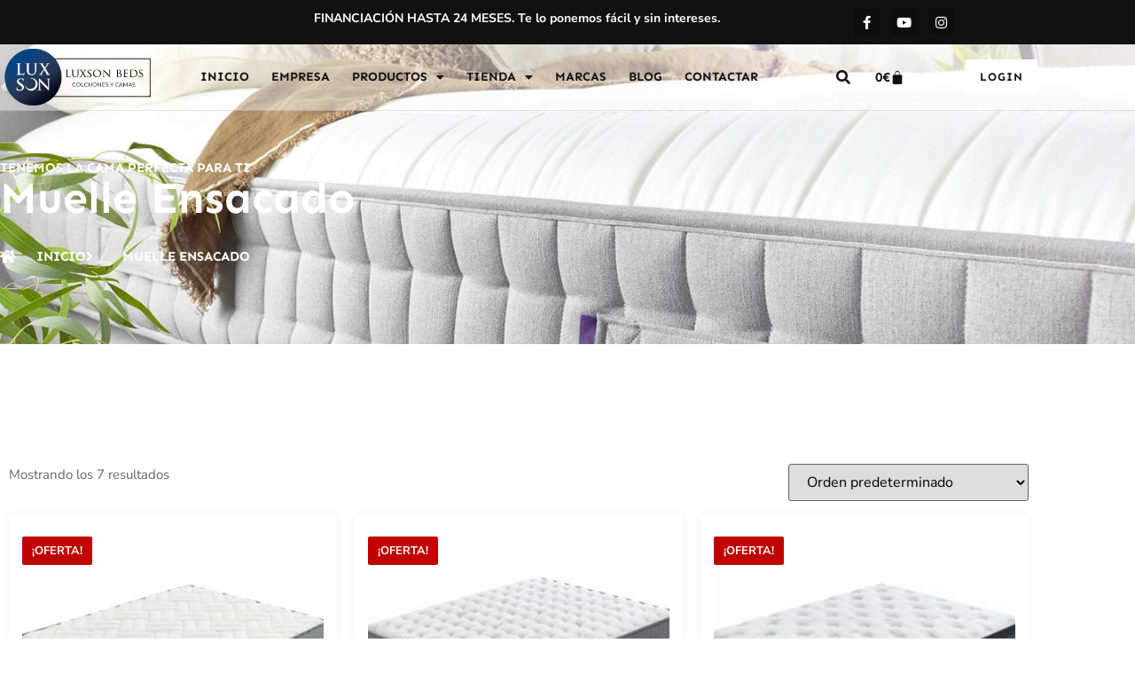

--- FILE ---
content_type: text/html; charset=UTF-8
request_url: https://luxson.es/product-category/flex/muelle-ensacado/?yith_wcan=1&query_type_tamanos=and&filter_tamanos=80-x-200
body_size: 22553
content:
<!doctype html>
<html lang="es">
<head>
	<meta charset="UTF-8">
	<meta name="viewport" content="width=device-width, initial-scale=1">
	<link rel="profile" href="https://gmpg.org/xfn/11">
	<link rel="dns-prefetch" href="//cdn.hu-manity.co" />
		<!-- Cookie Compliance -->
		<script type="text/javascript">var huOptions = {"appID":"luxsones-481b1ed","currentLanguage":"es","blocking":false,"globalCookie":false,"isAdmin":false,"privacyConsent":true,"forms":[]};</script>
		<script type="text/javascript" src="https://cdn.hu-manity.co/hu-banner.min.js"></script><title>Muelle Ensacado &#8211; LUXSON BEDS | COLCHONES Y CAMAS</title>
<meta name='robots' content='max-image-preview:large' />
<link rel='dns-prefetch' href='//www.googletagmanager.com' />
<link rel="alternate" type="application/rss+xml" title="LUXSON BEDS | COLCHONES Y CAMAS &raquo; Feed" href="https://luxson.es/feed/" />
<link rel="alternate" type="application/rss+xml" title="LUXSON BEDS | COLCHONES Y CAMAS &raquo; Feed de los comentarios" href="https://luxson.es/comments/feed/" />
<link rel="alternate" type="application/rss+xml" title="LUXSON BEDS | COLCHONES Y CAMAS &raquo; Muelle Ensacado Categoría Feed" href="https://luxson.es/product-category/flex/muelle-ensacado/feed/" />
<style id='wp-img-auto-sizes-contain-inline-css'>
img:is([sizes=auto i],[sizes^="auto," i]){contain-intrinsic-size:3000px 1500px}
/*# sourceURL=wp-img-auto-sizes-contain-inline-css */
</style>
<style id='wp-emoji-styles-inline-css'>

	img.wp-smiley, img.emoji {
		display: inline !important;
		border: none !important;
		box-shadow: none !important;
		height: 1em !important;
		width: 1em !important;
		margin: 0 0.07em !important;
		vertical-align: -0.1em !important;
		background: none !important;
		padding: 0 !important;
	}
/*# sourceURL=wp-emoji-styles-inline-css */
</style>
<style id='joinchat-button-style-inline-css'>
.wp-block-joinchat-button{border:none!important;text-align:center}.wp-block-joinchat-button figure{display:table;margin:0 auto;padding:0}.wp-block-joinchat-button figcaption{font:normal normal 400 .6em/2em var(--wp--preset--font-family--system-font,sans-serif);margin:0;padding:0}.wp-block-joinchat-button .joinchat-button__qr{background-color:#fff;border:6px solid #25d366;border-radius:30px;box-sizing:content-box;display:block;height:200px;margin:auto;overflow:hidden;padding:10px;width:200px}.wp-block-joinchat-button .joinchat-button__qr canvas,.wp-block-joinchat-button .joinchat-button__qr img{display:block;margin:auto}.wp-block-joinchat-button .joinchat-button__link{align-items:center;background-color:#25d366;border:6px solid #25d366;border-radius:30px;display:inline-flex;flex-flow:row nowrap;justify-content:center;line-height:1.25em;margin:0 auto;text-decoration:none}.wp-block-joinchat-button .joinchat-button__link:before{background:transparent var(--joinchat-ico) no-repeat center;background-size:100%;content:"";display:block;height:1.5em;margin:-.75em .75em -.75em 0;width:1.5em}.wp-block-joinchat-button figure+.joinchat-button__link{margin-top:10px}@media (orientation:landscape)and (min-height:481px),(orientation:portrait)and (min-width:481px){.wp-block-joinchat-button.joinchat-button--qr-only figure+.joinchat-button__link{display:none}}@media (max-width:480px),(orientation:landscape)and (max-height:480px){.wp-block-joinchat-button figure{display:none}}

/*# sourceURL=https://luxson.es/wp-content/plugins/creame-whatsapp-me/gutenberg/build/style-index.css */
</style>
<style id='global-styles-inline-css'>
:root{--wp--preset--aspect-ratio--square: 1;--wp--preset--aspect-ratio--4-3: 4/3;--wp--preset--aspect-ratio--3-4: 3/4;--wp--preset--aspect-ratio--3-2: 3/2;--wp--preset--aspect-ratio--2-3: 2/3;--wp--preset--aspect-ratio--16-9: 16/9;--wp--preset--aspect-ratio--9-16: 9/16;--wp--preset--color--black: #000000;--wp--preset--color--cyan-bluish-gray: #abb8c3;--wp--preset--color--white: #ffffff;--wp--preset--color--pale-pink: #f78da7;--wp--preset--color--vivid-red: #cf2e2e;--wp--preset--color--luminous-vivid-orange: #ff6900;--wp--preset--color--luminous-vivid-amber: #fcb900;--wp--preset--color--light-green-cyan: #7bdcb5;--wp--preset--color--vivid-green-cyan: #00d084;--wp--preset--color--pale-cyan-blue: #8ed1fc;--wp--preset--color--vivid-cyan-blue: #0693e3;--wp--preset--color--vivid-purple: #9b51e0;--wp--preset--gradient--vivid-cyan-blue-to-vivid-purple: linear-gradient(135deg,rgb(6,147,227) 0%,rgb(155,81,224) 100%);--wp--preset--gradient--light-green-cyan-to-vivid-green-cyan: linear-gradient(135deg,rgb(122,220,180) 0%,rgb(0,208,130) 100%);--wp--preset--gradient--luminous-vivid-amber-to-luminous-vivid-orange: linear-gradient(135deg,rgb(252,185,0) 0%,rgb(255,105,0) 100%);--wp--preset--gradient--luminous-vivid-orange-to-vivid-red: linear-gradient(135deg,rgb(255,105,0) 0%,rgb(207,46,46) 100%);--wp--preset--gradient--very-light-gray-to-cyan-bluish-gray: linear-gradient(135deg,rgb(238,238,238) 0%,rgb(169,184,195) 100%);--wp--preset--gradient--cool-to-warm-spectrum: linear-gradient(135deg,rgb(74,234,220) 0%,rgb(151,120,209) 20%,rgb(207,42,186) 40%,rgb(238,44,130) 60%,rgb(251,105,98) 80%,rgb(254,248,76) 100%);--wp--preset--gradient--blush-light-purple: linear-gradient(135deg,rgb(255,206,236) 0%,rgb(152,150,240) 100%);--wp--preset--gradient--blush-bordeaux: linear-gradient(135deg,rgb(254,205,165) 0%,rgb(254,45,45) 50%,rgb(107,0,62) 100%);--wp--preset--gradient--luminous-dusk: linear-gradient(135deg,rgb(255,203,112) 0%,rgb(199,81,192) 50%,rgb(65,88,208) 100%);--wp--preset--gradient--pale-ocean: linear-gradient(135deg,rgb(255,245,203) 0%,rgb(182,227,212) 50%,rgb(51,167,181) 100%);--wp--preset--gradient--electric-grass: linear-gradient(135deg,rgb(202,248,128) 0%,rgb(113,206,126) 100%);--wp--preset--gradient--midnight: linear-gradient(135deg,rgb(2,3,129) 0%,rgb(40,116,252) 100%);--wp--preset--font-size--small: 13px;--wp--preset--font-size--medium: 20px;--wp--preset--font-size--large: 36px;--wp--preset--font-size--x-large: 42px;--wp--preset--spacing--20: 0.44rem;--wp--preset--spacing--30: 0.67rem;--wp--preset--spacing--40: 1rem;--wp--preset--spacing--50: 1.5rem;--wp--preset--spacing--60: 2.25rem;--wp--preset--spacing--70: 3.38rem;--wp--preset--spacing--80: 5.06rem;--wp--preset--shadow--natural: 6px 6px 9px rgba(0, 0, 0, 0.2);--wp--preset--shadow--deep: 12px 12px 50px rgba(0, 0, 0, 0.4);--wp--preset--shadow--sharp: 6px 6px 0px rgba(0, 0, 0, 0.2);--wp--preset--shadow--outlined: 6px 6px 0px -3px rgb(255, 255, 255), 6px 6px rgb(0, 0, 0);--wp--preset--shadow--crisp: 6px 6px 0px rgb(0, 0, 0);}:root { --wp--style--global--content-size: 800px;--wp--style--global--wide-size: 1200px; }:where(body) { margin: 0; }.wp-site-blocks > .alignleft { float: left; margin-right: 2em; }.wp-site-blocks > .alignright { float: right; margin-left: 2em; }.wp-site-blocks > .aligncenter { justify-content: center; margin-left: auto; margin-right: auto; }:where(.wp-site-blocks) > * { margin-block-start: 24px; margin-block-end: 0; }:where(.wp-site-blocks) > :first-child { margin-block-start: 0; }:where(.wp-site-blocks) > :last-child { margin-block-end: 0; }:root { --wp--style--block-gap: 24px; }:root :where(.is-layout-flow) > :first-child{margin-block-start: 0;}:root :where(.is-layout-flow) > :last-child{margin-block-end: 0;}:root :where(.is-layout-flow) > *{margin-block-start: 24px;margin-block-end: 0;}:root :where(.is-layout-constrained) > :first-child{margin-block-start: 0;}:root :where(.is-layout-constrained) > :last-child{margin-block-end: 0;}:root :where(.is-layout-constrained) > *{margin-block-start: 24px;margin-block-end: 0;}:root :where(.is-layout-flex){gap: 24px;}:root :where(.is-layout-grid){gap: 24px;}.is-layout-flow > .alignleft{float: left;margin-inline-start: 0;margin-inline-end: 2em;}.is-layout-flow > .alignright{float: right;margin-inline-start: 2em;margin-inline-end: 0;}.is-layout-flow > .aligncenter{margin-left: auto !important;margin-right: auto !important;}.is-layout-constrained > .alignleft{float: left;margin-inline-start: 0;margin-inline-end: 2em;}.is-layout-constrained > .alignright{float: right;margin-inline-start: 2em;margin-inline-end: 0;}.is-layout-constrained > .aligncenter{margin-left: auto !important;margin-right: auto !important;}.is-layout-constrained > :where(:not(.alignleft):not(.alignright):not(.alignfull)){max-width: var(--wp--style--global--content-size);margin-left: auto !important;margin-right: auto !important;}.is-layout-constrained > .alignwide{max-width: var(--wp--style--global--wide-size);}body .is-layout-flex{display: flex;}.is-layout-flex{flex-wrap: wrap;align-items: center;}.is-layout-flex > :is(*, div){margin: 0;}body .is-layout-grid{display: grid;}.is-layout-grid > :is(*, div){margin: 0;}body{padding-top: 0px;padding-right: 0px;padding-bottom: 0px;padding-left: 0px;}a:where(:not(.wp-element-button)){text-decoration: underline;}:root :where(.wp-element-button, .wp-block-button__link){background-color: #32373c;border-width: 0;color: #fff;font-family: inherit;font-size: inherit;font-style: inherit;font-weight: inherit;letter-spacing: inherit;line-height: inherit;padding-top: calc(0.667em + 2px);padding-right: calc(1.333em + 2px);padding-bottom: calc(0.667em + 2px);padding-left: calc(1.333em + 2px);text-decoration: none;text-transform: inherit;}.has-black-color{color: var(--wp--preset--color--black) !important;}.has-cyan-bluish-gray-color{color: var(--wp--preset--color--cyan-bluish-gray) !important;}.has-white-color{color: var(--wp--preset--color--white) !important;}.has-pale-pink-color{color: var(--wp--preset--color--pale-pink) !important;}.has-vivid-red-color{color: var(--wp--preset--color--vivid-red) !important;}.has-luminous-vivid-orange-color{color: var(--wp--preset--color--luminous-vivid-orange) !important;}.has-luminous-vivid-amber-color{color: var(--wp--preset--color--luminous-vivid-amber) !important;}.has-light-green-cyan-color{color: var(--wp--preset--color--light-green-cyan) !important;}.has-vivid-green-cyan-color{color: var(--wp--preset--color--vivid-green-cyan) !important;}.has-pale-cyan-blue-color{color: var(--wp--preset--color--pale-cyan-blue) !important;}.has-vivid-cyan-blue-color{color: var(--wp--preset--color--vivid-cyan-blue) !important;}.has-vivid-purple-color{color: var(--wp--preset--color--vivid-purple) !important;}.has-black-background-color{background-color: var(--wp--preset--color--black) !important;}.has-cyan-bluish-gray-background-color{background-color: var(--wp--preset--color--cyan-bluish-gray) !important;}.has-white-background-color{background-color: var(--wp--preset--color--white) !important;}.has-pale-pink-background-color{background-color: var(--wp--preset--color--pale-pink) !important;}.has-vivid-red-background-color{background-color: var(--wp--preset--color--vivid-red) !important;}.has-luminous-vivid-orange-background-color{background-color: var(--wp--preset--color--luminous-vivid-orange) !important;}.has-luminous-vivid-amber-background-color{background-color: var(--wp--preset--color--luminous-vivid-amber) !important;}.has-light-green-cyan-background-color{background-color: var(--wp--preset--color--light-green-cyan) !important;}.has-vivid-green-cyan-background-color{background-color: var(--wp--preset--color--vivid-green-cyan) !important;}.has-pale-cyan-blue-background-color{background-color: var(--wp--preset--color--pale-cyan-blue) !important;}.has-vivid-cyan-blue-background-color{background-color: var(--wp--preset--color--vivid-cyan-blue) !important;}.has-vivid-purple-background-color{background-color: var(--wp--preset--color--vivid-purple) !important;}.has-black-border-color{border-color: var(--wp--preset--color--black) !important;}.has-cyan-bluish-gray-border-color{border-color: var(--wp--preset--color--cyan-bluish-gray) !important;}.has-white-border-color{border-color: var(--wp--preset--color--white) !important;}.has-pale-pink-border-color{border-color: var(--wp--preset--color--pale-pink) !important;}.has-vivid-red-border-color{border-color: var(--wp--preset--color--vivid-red) !important;}.has-luminous-vivid-orange-border-color{border-color: var(--wp--preset--color--luminous-vivid-orange) !important;}.has-luminous-vivid-amber-border-color{border-color: var(--wp--preset--color--luminous-vivid-amber) !important;}.has-light-green-cyan-border-color{border-color: var(--wp--preset--color--light-green-cyan) !important;}.has-vivid-green-cyan-border-color{border-color: var(--wp--preset--color--vivid-green-cyan) !important;}.has-pale-cyan-blue-border-color{border-color: var(--wp--preset--color--pale-cyan-blue) !important;}.has-vivid-cyan-blue-border-color{border-color: var(--wp--preset--color--vivid-cyan-blue) !important;}.has-vivid-purple-border-color{border-color: var(--wp--preset--color--vivid-purple) !important;}.has-vivid-cyan-blue-to-vivid-purple-gradient-background{background: var(--wp--preset--gradient--vivid-cyan-blue-to-vivid-purple) !important;}.has-light-green-cyan-to-vivid-green-cyan-gradient-background{background: var(--wp--preset--gradient--light-green-cyan-to-vivid-green-cyan) !important;}.has-luminous-vivid-amber-to-luminous-vivid-orange-gradient-background{background: var(--wp--preset--gradient--luminous-vivid-amber-to-luminous-vivid-orange) !important;}.has-luminous-vivid-orange-to-vivid-red-gradient-background{background: var(--wp--preset--gradient--luminous-vivid-orange-to-vivid-red) !important;}.has-very-light-gray-to-cyan-bluish-gray-gradient-background{background: var(--wp--preset--gradient--very-light-gray-to-cyan-bluish-gray) !important;}.has-cool-to-warm-spectrum-gradient-background{background: var(--wp--preset--gradient--cool-to-warm-spectrum) !important;}.has-blush-light-purple-gradient-background{background: var(--wp--preset--gradient--blush-light-purple) !important;}.has-blush-bordeaux-gradient-background{background: var(--wp--preset--gradient--blush-bordeaux) !important;}.has-luminous-dusk-gradient-background{background: var(--wp--preset--gradient--luminous-dusk) !important;}.has-pale-ocean-gradient-background{background: var(--wp--preset--gradient--pale-ocean) !important;}.has-electric-grass-gradient-background{background: var(--wp--preset--gradient--electric-grass) !important;}.has-midnight-gradient-background{background: var(--wp--preset--gradient--midnight) !important;}.has-small-font-size{font-size: var(--wp--preset--font-size--small) !important;}.has-medium-font-size{font-size: var(--wp--preset--font-size--medium) !important;}.has-large-font-size{font-size: var(--wp--preset--font-size--large) !important;}.has-x-large-font-size{font-size: var(--wp--preset--font-size--x-large) !important;}
:root :where(.wp-block-pullquote){font-size: 1.5em;line-height: 1.6;}
/*# sourceURL=global-styles-inline-css */
</style>
<link rel='stylesheet' id='tlpportfolio-css-css' href='https://luxson.es/wp-content/plugins/tlp-portfolio/assets/css/tlpportfolio.css?ver=1.0' media='all' />
<link rel='stylesheet' id='woocommerce-layout-css' href='https://luxson.es/wp-content/plugins/woocommerce/assets/css/woocommerce-layout.css?ver=10.4.3' media='all' />
<link rel='stylesheet' id='woocommerce-smallscreen-css' href='https://luxson.es/wp-content/plugins/woocommerce/assets/css/woocommerce-smallscreen.css?ver=10.4.3' media='only screen and (max-width: 768px)' />
<link rel='stylesheet' id='woocommerce-general-css' href='https://luxson.es/wp-content/plugins/woocommerce/assets/css/woocommerce.css?ver=10.4.3' media='all' />
<style id='woocommerce-inline-inline-css'>
.woocommerce form .form-row .required { visibility: visible; }
/*# sourceURL=woocommerce-inline-inline-css */
</style>
<link rel='stylesheet' id='hello-elementor-css' href='https://luxson.es/wp-content/themes/hello-elementor/assets/css/reset.css?ver=3.4.5' media='all' />
<link rel='stylesheet' id='hello-elementor-theme-style-css' href='https://luxson.es/wp-content/themes/hello-elementor/assets/css/theme.css?ver=3.4.5' media='all' />
<link rel='stylesheet' id='hello-elementor-header-footer-css' href='https://luxson.es/wp-content/themes/hello-elementor/assets/css/header-footer.css?ver=3.4.5' media='all' />
<link rel='stylesheet' id='elementor-frontend-css' href='https://luxson.es/wp-content/plugins/elementor/assets/css/frontend.min.css?ver=3.34.1' media='all' />
<link rel='stylesheet' id='elementor-post-53-css' href='https://luxson.es/wp-content/uploads/elementor/css/post-53.css?ver=1768595738' media='all' />
<link rel='stylesheet' id='widget-heading-css' href='https://luxson.es/wp-content/plugins/elementor/assets/css/widget-heading.min.css?ver=3.34.1' media='all' />
<link rel='stylesheet' id='e-animation-bob-css' href='https://luxson.es/wp-content/plugins/elementor/assets/lib/animations/styles/e-animation-bob.min.css?ver=3.34.1' media='all' />
<link rel='stylesheet' id='widget-social-icons-css' href='https://luxson.es/wp-content/plugins/elementor/assets/css/widget-social-icons.min.css?ver=3.34.1' media='all' />
<link rel='stylesheet' id='e-apple-webkit-css' href='https://luxson.es/wp-content/plugins/elementor/assets/css/conditionals/apple-webkit.min.css?ver=3.34.1' media='all' />
<link rel='stylesheet' id='widget-image-css' href='https://luxson.es/wp-content/plugins/elementor/assets/css/widget-image.min.css?ver=3.34.1' media='all' />
<link rel='stylesheet' id='widget-nav-menu-css' href='https://luxson.es/wp-content/plugins/elementor-pro/assets/css/widget-nav-menu.min.css?ver=3.34.0' media='all' />
<link rel='stylesheet' id='widget-search-form-css' href='https://luxson.es/wp-content/plugins/elementor-pro/assets/css/widget-search-form.min.css?ver=3.34.0' media='all' />
<link rel='stylesheet' id='elementor-icons-shared-0-css' href='https://luxson.es/wp-content/plugins/elementor/assets/lib/font-awesome/css/fontawesome.min.css?ver=5.15.3' media='all' />
<link rel='stylesheet' id='elementor-icons-fa-solid-css' href='https://luxson.es/wp-content/plugins/elementor/assets/lib/font-awesome/css/solid.min.css?ver=5.15.3' media='all' />
<link rel='stylesheet' id='widget-woocommerce-menu-cart-css' href='https://luxson.es/wp-content/plugins/elementor-pro/assets/css/widget-woocommerce-menu-cart.min.css?ver=3.34.0' media='all' />
<link rel='stylesheet' id='widget-icon-list-css' href='https://luxson.es/wp-content/plugins/elementor/assets/css/widget-icon-list.min.css?ver=3.34.1' media='all' />
<link rel='stylesheet' id='e-animation-fadeInUp-css' href='https://luxson.es/wp-content/plugins/elementor/assets/lib/animations/styles/fadeInUp.min.css?ver=3.34.1' media='all' />
<link rel='stylesheet' id='widget-woocommerce-products-css' href='https://luxson.es/wp-content/plugins/elementor-pro/assets/css/widget-woocommerce-products.min.css?ver=3.34.0' media='all' />
<link rel='stylesheet' id='widget-woocommerce-products-archive-css' href='https://luxson.es/wp-content/plugins/elementor-pro/assets/css/widget-woocommerce-products-archive.min.css?ver=3.34.0' media='all' />
<link rel='stylesheet' id='elementor-icons-css' href='https://luxson.es/wp-content/plugins/elementor/assets/lib/eicons/css/elementor-icons.min.css?ver=5.45.0' media='all' />
<link rel='stylesheet' id='elementor-post-18-css' href='https://luxson.es/wp-content/uploads/elementor/css/post-18.css?ver=1768595738' media='all' />
<link rel='stylesheet' id='elementor-post-59-css' href='https://luxson.es/wp-content/uploads/elementor/css/post-59.css?ver=1768595738' media='all' />
<link rel='stylesheet' id='elementor-post-75-css' href='https://luxson.es/wp-content/uploads/elementor/css/post-75.css?ver=1768595886' media='all' />
<link rel='stylesheet' id='elementor-gf-local-sen-css' href='https://luxson.es/wp-content/uploads/elementor/google-fonts/css/sen.css?ver=1742673905' media='all' />
<link rel='stylesheet' id='elementor-gf-local-nunitosans-css' href='https://luxson.es/wp-content/uploads/elementor/google-fonts/css/nunitosans.css?ver=1742673914' media='all' />
<link rel='stylesheet' id='elementor-icons-fa-brands-css' href='https://luxson.es/wp-content/plugins/elementor/assets/lib/font-awesome/css/brands.min.css?ver=5.15.3' media='all' />
<script src="https://luxson.es/wp-includes/js/jquery/jquery.min.js?ver=3.7.1" id="jquery-core-js"></script>
<script src="https://luxson.es/wp-includes/js/jquery/jquery-migrate.min.js?ver=3.4.1" id="jquery-migrate-js"></script>
<script src="https://luxson.es/wp-content/plugins/woocommerce/assets/js/jquery-blockui/jquery.blockUI.min.js?ver=2.7.0-wc.10.4.3" id="wc-jquery-blockui-js" defer data-wp-strategy="defer"></script>
<script id="wc-add-to-cart-js-extra">
var wc_add_to_cart_params = {"ajax_url":"/wp-admin/admin-ajax.php","wc_ajax_url":"/?wc-ajax=%%endpoint%%","i18n_view_cart":"Ver carrito","cart_url":"https://luxson.es/cart/","is_cart":"","cart_redirect_after_add":"no"};
//# sourceURL=wc-add-to-cart-js-extra
</script>
<script src="https://luxson.es/wp-content/plugins/woocommerce/assets/js/frontend/add-to-cart.min.js?ver=10.4.3" id="wc-add-to-cart-js" defer data-wp-strategy="defer"></script>
<script src="https://luxson.es/wp-content/plugins/woocommerce/assets/js/js-cookie/js.cookie.min.js?ver=2.1.4-wc.10.4.3" id="wc-js-cookie-js" defer data-wp-strategy="defer"></script>
<script id="woocommerce-js-extra">
var woocommerce_params = {"ajax_url":"/wp-admin/admin-ajax.php","wc_ajax_url":"/?wc-ajax=%%endpoint%%","i18n_password_show":"Mostrar contrase\u00f1a","i18n_password_hide":"Ocultar contrase\u00f1a"};
//# sourceURL=woocommerce-js-extra
</script>
<script src="https://luxson.es/wp-content/plugins/woocommerce/assets/js/frontend/woocommerce.min.js?ver=10.4.3" id="woocommerce-js" defer data-wp-strategy="defer"></script>
<script id="WCPAY_ASSETS-js-extra">
var wcpayAssets = {"url":"https://luxson.es/wp-content/plugins/woocommerce-payments/dist/"};
//# sourceURL=WCPAY_ASSETS-js-extra
</script>

<!-- Fragmento de código de la etiqueta de Google (gtag.js) añadida por Site Kit -->
<!-- Fragmento de código de Google Analytics añadido por Site Kit -->
<script src="https://www.googletagmanager.com/gtag/js?id=GT-PJRDP7ND" id="google_gtagjs-js" async></script>
<script id="google_gtagjs-js-after">
window.dataLayer = window.dataLayer || [];function gtag(){dataLayer.push(arguments);}
gtag("set","linker",{"domains":["luxson.es"]});
gtag("js", new Date());
gtag("set", "developer_id.dZTNiMT", true);
gtag("config", "GT-PJRDP7ND");
//# sourceURL=google_gtagjs-js-after
</script>
<link rel="https://api.w.org/" href="https://luxson.es/wp-json/" /><link rel="alternate" title="JSON" type="application/json" href="https://luxson.es/wp-json/wp/v2/product_cat/51" /><link rel="EditURI" type="application/rsd+xml" title="RSD" href="https://luxson.es/xmlrpc.php?rsd" />
<meta name="generator" content="WordPress 6.9" />
<meta name="generator" content="WooCommerce 10.4.3" />
<meta name="generator" content="Site Kit by Google 1.170.0" />				<style>
					.tlp-team .short-desc, .tlp-team .tlp-team-isotope .tlp-content, .tlp-team .button-group .selected, .tlp-team .layout1 .tlp-content, .tlp-team .tpl-social a, .tlp-team .tpl-social li a.fa,.tlp-portfolio button.selected,.tlp-portfolio .layoutisotope .tlp-portfolio-item .tlp-content,.tlp-portfolio button:hover {
						background: #002f59 ;
					}
					.tlp-portfolio .layoutisotope .tlp-overlay,.tlp-portfolio .layout1 .tlp-overlay,.tlp-portfolio .layout2 .tlp-overlay,.tlp-portfolio .layout3 .tlp-overlay, .tlp-portfolio .slider .tlp-overlay {
						background: rgba(0,47,89,0.8);
					}
									</style>
					<noscript><style>.woocommerce-product-gallery{ opacity: 1 !important; }</style></noscript>
	<meta name="generator" content="Elementor 3.34.1; features: additional_custom_breakpoints; settings: css_print_method-external, google_font-enabled, font_display-swap">

<!-- Meta Pixel Code -->
<script type='text/javascript'>
!function(f,b,e,v,n,t,s){if(f.fbq)return;n=f.fbq=function(){n.callMethod?
n.callMethod.apply(n,arguments):n.queue.push(arguments)};if(!f._fbq)f._fbq=n;
n.push=n;n.loaded=!0;n.version='2.0';n.queue=[];t=b.createElement(e);t.async=!0;
t.src=v;s=b.getElementsByTagName(e)[0];s.parentNode.insertBefore(t,s)}(window,
document,'script','https://connect.facebook.net/en_US/fbevents.js');
</script>
<!-- End Meta Pixel Code -->
<script type='text/javascript'>var url = window.location.origin + '?ob=open-bridge';
            fbq('set', 'openbridge', '642264141553188', url);
fbq('init', '642264141553188', {}, {
    "agent": "wordpress-6.9-4.1.5"
})</script><script type='text/javascript'>
    fbq('track', 'PageView', []);
  </script>			<style>
				.e-con.e-parent:nth-of-type(n+4):not(.e-lazyloaded):not(.e-no-lazyload),
				.e-con.e-parent:nth-of-type(n+4):not(.e-lazyloaded):not(.e-no-lazyload) * {
					background-image: none !important;
				}
				@media screen and (max-height: 1024px) {
					.e-con.e-parent:nth-of-type(n+3):not(.e-lazyloaded):not(.e-no-lazyload),
					.e-con.e-parent:nth-of-type(n+3):not(.e-lazyloaded):not(.e-no-lazyload) * {
						background-image: none !important;
					}
				}
				@media screen and (max-height: 640px) {
					.e-con.e-parent:nth-of-type(n+2):not(.e-lazyloaded):not(.e-no-lazyload),
					.e-con.e-parent:nth-of-type(n+2):not(.e-lazyloaded):not(.e-no-lazyload) * {
						background-image: none !important;
					}
				}
			</style>
			<link rel="icon" href="https://luxson.es/wp-content/uploads/2023/11/favicon-100x100.png" sizes="32x32" />
<link rel="icon" href="https://luxson.es/wp-content/uploads/2023/11/favicon.png" sizes="192x192" />
<link rel="apple-touch-icon" href="https://luxson.es/wp-content/uploads/2023/11/favicon.png" />
<meta name="msapplication-TileImage" content="https://luxson.es/wp-content/uploads/2023/11/favicon.png" />
		<style id="wp-custom-css">
			table tbody>tr:nth-child(odd)>td, table tbody>tr:nth-child(odd)>th {
    background-color: #fff !important;
}

th.label {
    padding: 0px !important;
    text-align: left !important;
}

.woocommerce div.product p.price, .woocommerce div.product span.price {
    color: #012e59;
    font-size: 1.25em;
    font-weight: bold;
    font-size: 25px;
}

.woocommerce-variation-add-to-cart.variations_button.woocommerce-variation-add-to-cart-enabled {
    margin: 15px 0px;
}

.woocommerce div.product form.cart .variations select {
    max-width: 70% !important;
    min-width: 65% !important;
    display: inline-block;
    margin-right: 1em;
}

.woocommerce .elementor-653 .elementor-element.elementor-element-f4f9a23 form.cart table.variations label {
    font-size: 18px;
    line-height: 65px !important;
    word-spacing: 0px;
}

button.reset_variations {
    padding: 5px;
}

ins {
    text-decoration: none !important;
    margin-left: 10px;
}



.woocommerce-message {
    border-top: none !important;
    background: #002f59;
    color: #fff;
    margin: 0px !important;
    padding: 0.8em 2em 0.8em 3.5em;
    font-weight: 800;
    text-align: center;
}

a.button.wc-forward {
    display: none;
}
.woocommerce-message::before {
    display: none;
}




#cookie-notice {
 
    min-width: 398px;
    width: 398px;
    position: fixed;
    bottom: 0px;
    box-shadow: 0px 0 10px 0 #ffffff;
    background: #ffffff;
    z-index: 9999;
    line-height: 1.3em;
    left: 0px;
    text-align: center;
    color: #FFF;
    box-shadow: rgb(0 0 0 / 15%) 0px 4px 24px, rgb(0 0 0 / 5%) 0px 2px 6px;
    border-radius: 8px;
    left: 1px;
    bottom: 40px;
}

.cookies_contain h3 {
    color: #002f59;
    display: block;
    float: right;
    margin: 10px 20px;
	  font-size: 25px;
}

span.cookies_logo {
    width: 45px;
    display: block;
    float: left;
    margin-left: 10px;
}


span.cookies_text {
    display: block;
    width: 100%;
    float: left;
    font-size: 13px;
    margin: 15px 0px 25px 0px;
    letter-spacing: 1px;
    text-align: justify;
    padding: 0px 8px;
    color: #878787;
    font-family: 'Poppins', sans-serif;
}



#cookie-notice, #cookie-notice * {
    -webkit-box-sizing: border-box;
    -moz-box-sizing: border-box;
    box-sizing: border-box;
}
.cn-close-icon {

    top: 10% !important;

}

#cookie-notice .cookie-notice-container, #cookie-notice .cookie-revoke-container {
    display: block;
    padding: 30px 10px 30px 10px;
}

table.variations label {
    width: 190px;
    font-size: 14px !important;
}

a.tlp-zoom {
    display: none !important;
}

.woocommerce-notices-wrapper {
	margin-top: 25px !important;
}

#hu-revoke{
    bottom: 90px !important;
    left: 5px !important;
}

button.hu-revoke-button {
    background: #002f57 !important;
}

button#hu-cookies-save {
    background: #002f57 !important;
    border: #002f57 !important;
}


button#hu-cookies-notice-privacy-btn
 {
    color: #002f57 !important;
}

button.hu-nav-item.hu-has-icon.hu-btn.hu-btn-link
 {
    color: #002f57 !important;
}

.woocommerce-message {
    margin-top: 90px !important;
}		</style>
		</head>
<body class="archive tax-product_cat term-muelle-ensacado term-51 wp-custom-logo wp-embed-responsive wp-theme-hello-elementor theme-hello-elementor cookies-not-set woocommerce woocommerce-page woocommerce-no-js hello-elementor-default elementor-page-75 elementor-default elementor-template-full-width elementor-kit-53">


<!-- Meta Pixel Code -->
<noscript>
<img height="1" width="1" style="display:none" alt="fbpx"
src="https://www.facebook.com/tr?id=642264141553188&ev=PageView&noscript=1" />
</noscript>
<!-- End Meta Pixel Code -->

<a class="skip-link screen-reader-text" href="#content">Ir al contenido</a>

		<header data-elementor-type="header" data-elementor-id="18" class="elementor elementor-18 elementor-location-header" data-elementor-post-type="elementor_library">
					<section class="elementor-section elementor-top-section elementor-element elementor-element-5bd9f384 elementor-section-boxed elementor-section-height-default elementor-section-height-default" data-id="5bd9f384" data-element_type="section" data-settings="{&quot;background_background&quot;:&quot;classic&quot;}">
						<div class="elementor-container elementor-column-gap-no">
					<div class="elementor-column elementor-col-33 elementor-top-column elementor-element elementor-element-4cfb1390" data-id="4cfb1390" data-element_type="column">
			<div class="elementor-widget-wrap">
							</div>
		</div>
				<div class="elementor-column elementor-col-33 elementor-top-column elementor-element elementor-element-ad22344" data-id="ad22344" data-element_type="column">
			<div class="elementor-widget-wrap elementor-element-populated">
						<div class="elementor-element elementor-element-8b4caa9 elementor-widget__width-initial elementor-widget elementor-widget-heading" data-id="8b4caa9" data-element_type="widget" data-widget_type="heading.default">
				<div class="elementor-widget-container">
					<div class="elementor-heading-title elementor-size-default">FINANCIACIÓN HASTA 24 MESES. Te lo ponemos fácil y sin intereses.</div>				</div>
				</div>
					</div>
		</div>
				<div class="elementor-column elementor-col-33 elementor-top-column elementor-element elementor-element-9e1f879" data-id="9e1f879" data-element_type="column">
			<div class="elementor-widget-wrap elementor-element-populated">
						<div class="elementor-element elementor-element-1ea0ca2 elementor-shape-square e-grid-align-tablet-center e-grid-align-mobile-left elementor-grid-0 e-grid-align-center elementor-widget elementor-widget-social-icons" data-id="1ea0ca2" data-element_type="widget" data-widget_type="social-icons.default">
				<div class="elementor-widget-container">
							<div class="elementor-social-icons-wrapper elementor-grid" role="list">
							<span class="elementor-grid-item" role="listitem">
					<a class="elementor-icon elementor-social-icon elementor-social-icon-facebook-f elementor-animation-bob elementor-repeater-item-7fb7172" href="https://www.facebook.com/luxsonbedsesp/" target="_blank">
						<span class="elementor-screen-only">Facebook-f</span>
						<i aria-hidden="true" class="fab fa-facebook-f"></i>					</a>
				</span>
							<span class="elementor-grid-item" role="listitem">
					<a class="elementor-icon elementor-social-icon elementor-social-icon-youtube elementor-animation-bob elementor-repeater-item-40a5fd6" href="https://www.youtube.com/channel/UCjBBstDRnyvSOJPeSzBWJIw" target="_blank">
						<span class="elementor-screen-only">Youtube</span>
						<i aria-hidden="true" class="fab fa-youtube"></i>					</a>
				</span>
							<span class="elementor-grid-item" role="listitem">
					<a class="elementor-icon elementor-social-icon elementor-social-icon-instagram elementor-animation-bob elementor-repeater-item-68c394a" href="https://www.instagram.com/luxson_beds/" target="_blank">
						<span class="elementor-screen-only">Instagram</span>
						<i aria-hidden="true" class="fab fa-instagram"></i>					</a>
				</span>
					</div>
						</div>
				</div>
					</div>
		</div>
					</div>
		</section>
				<section class="elementor-section elementor-top-section elementor-element elementor-element-5afe72aa elementor-section-content-middle elementor-section-boxed elementor-section-height-default elementor-section-height-default" data-id="5afe72aa" data-element_type="section" data-settings="{&quot;background_background&quot;:&quot;classic&quot;}">
						<div class="elementor-container elementor-column-gap-no">
					<div class="elementor-column elementor-col-50 elementor-top-column elementor-element elementor-element-13b899cf" data-id="13b899cf" data-element_type="column">
			<div class="elementor-widget-wrap elementor-element-populated">
						<section class="elementor-section elementor-inner-section elementor-element elementor-element-702f07b6 elementor-section-content-middle elementor-reverse-tablet elementor-reverse-mobile elementor-section-boxed elementor-section-height-default elementor-section-height-default" data-id="702f07b6" data-element_type="section">
						<div class="elementor-container elementor-column-gap-no">
					<div class="elementor-column elementor-col-50 elementor-inner-column elementor-element elementor-element-5933c81e" data-id="5933c81e" data-element_type="column">
			<div class="elementor-widget-wrap elementor-element-populated">
						<div class="elementor-element elementor-element-58acac72 elementor-widget-mobile__width-initial elementor-widget elementor-widget-theme-site-logo elementor-widget-image" data-id="58acac72" data-element_type="widget" data-widget_type="theme-site-logo.default">
				<div class="elementor-widget-container">
											<a href="https://luxson.es">
			<img width="300" height="116" src="https://luxson.es/wp-content/uploads/2023/08/logo-LUXSON.png" class="attachment-full size-full wp-image-123" alt="" />				</a>
											</div>
				</div>
					</div>
		</div>
				<div class="elementor-column elementor-col-50 elementor-inner-column elementor-element elementor-element-3ab97a26" data-id="3ab97a26" data-element_type="column">
			<div class="elementor-widget-wrap elementor-element-populated">
						<div class="elementor-element elementor-element-0269f73 elementor-nav-menu__align-end elementor-nav-menu__text-align-center elementor-widget__width-inherit elementor-nav-menu--stretch elementor-nav-menu--dropdown-tablet elementor-nav-menu--toggle elementor-nav-menu--burger elementor-widget elementor-widget-nav-menu" data-id="0269f73" data-element_type="widget" data-settings="{&quot;full_width&quot;:&quot;stretch&quot;,&quot;layout&quot;:&quot;horizontal&quot;,&quot;submenu_icon&quot;:{&quot;value&quot;:&quot;&lt;i class=\&quot;fas fa-caret-down\&quot; aria-hidden=\&quot;true\&quot;&gt;&lt;\/i&gt;&quot;,&quot;library&quot;:&quot;fa-solid&quot;},&quot;toggle&quot;:&quot;burger&quot;}" data-widget_type="nav-menu.default">
				<div class="elementor-widget-container">
								<nav aria-label="Menú" class="elementor-nav-menu--main elementor-nav-menu__container elementor-nav-menu--layout-horizontal e--pointer-none">
				<ul id="menu-1-0269f73" class="elementor-nav-menu"><li class="menu-item menu-item-type-post_type menu-item-object-page menu-item-home menu-item-121"><a href="https://luxson.es/" class="elementor-item">INICIO</a></li>
<li class="menu-item menu-item-type-post_type menu-item-object-page menu-item-140"><a href="https://luxson.es/empresa/" class="elementor-item">EMPRESA</a></li>
<li class="menu-item menu-item-type-post_type menu-item-object-page menu-item-has-children menu-item-143"><a href="https://luxson.es/productos/" class="elementor-item">PRODUCTOS</a>
<ul class="sub-menu elementor-nav-menu--dropdown">
	<li class="menu-item menu-item-type-custom menu-item-object-custom menu-item-has-children menu-item-24012"><a href="/colchones/" class="elementor-sub-item">COLCHONES</a>
	<ul class="sub-menu elementor-nav-menu--dropdown">
		<li class="menu-item menu-item-type-post_type menu-item-object-page menu-item-24013"><a href="https://luxson.es/colchones-hibridos/" class="elementor-sub-item">COLCHONES HIBRIDOS</a></li>
		<li class="menu-item menu-item-type-post_type menu-item-object-page menu-item-24023"><a href="https://luxson.es/colchones-artesanales-muelles-hybrid-materiales-naturales/" class="elementor-sub-item">COLCHONES ARTESANALES, MUELLES HYBRID &amp; MATERIALES NATURALES</a></li>
		<li class="menu-item menu-item-type-post_type menu-item-object-page menu-item-24029"><a href="https://luxson.es/colchones-lujo-natural-y-artesanal/" class="elementor-sub-item">COLCHONES LUJO NATURAL Y ARTESANAL</a></li>
		<li class="menu-item menu-item-type-post_type menu-item-object-page menu-item-24664"><a href="https://luxson.es/colchones-latex/" class="elementor-sub-item">COLCHONES LATEX</a></li>
		<li class="menu-item menu-item-type-post_type menu-item-object-page menu-item-33134"><a href="https://luxson.es/colchon-latex-100-natural-ecologico-y-artesanal/" class="elementor-sub-item">COLCHÓN LÁTEX 100% NATURAL ECOLÓGICO Y ARTESANAL</a></li>
		<li class="menu-item menu-item-type-post_type menu-item-object-page menu-item-24665"><a href="https://luxson.es/colchones-viscoelastica/" class="elementor-sub-item">COLCHONES VISCOELASTICA</a></li>
		<li class="menu-item menu-item-type-post_type menu-item-object-page menu-item-24666"><a href="https://luxson.es/colchones-articular/" class="elementor-sub-item">COLCHONES ARTICULAR</a></li>
	</ul>
</li>
	<li class="menu-item menu-item-type-post_type menu-item-object-page menu-item-has-children menu-item-24648"><a href="https://luxson.es/muebles-zona-noche/" class="elementor-sub-item">ZONA NOCHE</a>
	<ul class="sub-menu elementor-nav-menu--dropdown">
		<li class="menu-item menu-item-type-post_type menu-item-object-page menu-item-24650"><a href="https://luxson.es/canape-abatible/" class="elementor-sub-item">CANAPE ABATIBLE</a></li>
		<li class="menu-item menu-item-type-post_type menu-item-object-page menu-item-24651"><a href="https://luxson.es/mueble-madera-y-chapado/" class="elementor-sub-item">MUEBLE MADERA NATURAL</a></li>
		<li class="menu-item menu-item-type-post_type menu-item-object-page menu-item-24652"><a href="https://luxson.es/camas-tapizadas-de-diseno-italiano/" class="elementor-sub-item">MUEBLES ITALIANOS</a></li>
		<li class="menu-item menu-item-type-post_type menu-item-object-page menu-item-24653"><a href="https://luxson.es/camas-modernas/" class="elementor-sub-item">CAMAS MODERNAS</a></li>
		<li class="menu-item menu-item-type-post_type menu-item-object-page menu-item-24654"><a href="https://luxson.es/somieres-fijos-articulados/" class="elementor-sub-item">SOMIERES FIJOS &amp; ARTICULADOS</a></li>
		<li class="menu-item menu-item-type-post_type menu-item-object-page menu-item-24655"><a href="https://luxson.es/cabezales/" class="elementor-sub-item">CABEZALES</a></li>
		<li class="menu-item menu-item-type-post_type menu-item-object-page menu-item-24656"><a href="https://luxson.es/bases-fijas-tapizadas/" class="elementor-sub-item">BASES FIJAS TAPIZADAS</a></li>
		<li class="menu-item menu-item-type-post_type menu-item-object-page menu-item-24657"><a href="https://luxson.es/bancadas-fijas-de-madera-o-tapizadas/" class="elementor-sub-item">BANCADAS FIJAS DE MADERA O TAPIZADAS</a></li>
	</ul>
</li>
	<li class="menu-item menu-item-type-post_type menu-item-object-page menu-item-has-children menu-item-24649"><a href="https://luxson.es/almohadas-y-proteccion/" class="elementor-sub-item">TEXTIL CAMA</a>
	<ul class="sub-menu elementor-nav-menu--dropdown">
		<li class="menu-item menu-item-type-custom menu-item-object-custom menu-item-has-children menu-item-29436"><a href="#" class="elementor-sub-item elementor-item-anchor">ALMOHADAS</a>
		<ul class="sub-menu elementor-nav-menu--dropdown">
			<li class="menu-item menu-item-type-post_type menu-item-object-page menu-item-24658"><a href="https://luxson.es/almohadas-de-fibra/" class="elementor-sub-item">ALMOHADAS DE FIBRA</a></li>
			<li class="menu-item menu-item-type-post_type menu-item-object-page menu-item-24659"><a href="https://luxson.es/almohadas-de-viscoelastica/" class="elementor-sub-item">ALMOHADAS DE VISCOELÁSTICA</a></li>
			<li class="menu-item menu-item-type-post_type menu-item-object-page menu-item-24660"><a href="https://luxson.es/almohada-de-latex/" class="elementor-sub-item">ALMOHADA DE LATEX</a></li>
			<li class="menu-item menu-item-type-post_type menu-item-object-page menu-item-24661"><a href="https://luxson.es/almohada-de-plumon-y-pluma/" class="elementor-sub-item">ALMOHADA DE PLUMÓN Y PLUMA</a></li>
			<li class="menu-item menu-item-type-post_type menu-item-object-page menu-item-24662"><a href="https://luxson.es/almohadas-lana-natural-ecologica/" class="elementor-sub-item">ALMOHADAS LANA NATURAL ECOLÓGICA</a></li>
			<li class="menu-item menu-item-type-post_type menu-item-object-page menu-item-24663"><a href="https://luxson.es/almohadas-anatomicas/" class="elementor-sub-item">ALMOHADAS ANATÓMICAS FIBRA</a></li>
		</ul>
</li>
		<li class="menu-item menu-item-type-post_type menu-item-object-page menu-item-has-children menu-item-29571"><a href="https://luxson.es/proteccion/" class="elementor-sub-item">PROTECCIÓN</a>
		<ul class="sub-menu elementor-nav-menu--dropdown">
			<li class="menu-item menu-item-type-post_type menu-item-object-page menu-item-29510"><a href="https://luxson.es/protector-colchon-ajustable/" class="elementor-sub-item">PROTECTOR COLCHÓN AJUSTABLE</a></li>
			<li class="menu-item menu-item-type-post_type menu-item-object-page menu-item-29551"><a href="https://luxson.es/protector-colchon-natural/" class="elementor-sub-item">PROTECTOR COLCHÓN NATURAL</a></li>
			<li class="menu-item menu-item-type-post_type menu-item-object-page menu-item-29552"><a href="https://luxson.es/protector-termo-regulador/" class="elementor-sub-item">PROTECTOR TERMO REGULADOR</a></li>
			<li class="menu-item menu-item-type-post_type menu-item-object-page menu-item-29553"><a href="https://luxson.es/protector-anti-acaros/" class="elementor-sub-item">PROTECTOR ANTI ACAROS</a></li>
			<li class="menu-item menu-item-type-post_type menu-item-object-page menu-item-29554"><a href="https://luxson.es/funda-anti-chinches/" class="elementor-sub-item">FUNDA ANTI CHINCHES</a></li>
			<li class="menu-item menu-item-type-post_type menu-item-object-page menu-item-29555"><a href="https://luxson.es/funda-colchon-no-impermeable/" class="elementor-sub-item">FUNDA COLCHÓN NO IMPERMEABLE</a></li>
			<li class="menu-item menu-item-type-post_type menu-item-object-page menu-item-29556"><a href="https://luxson.es/funda-almohada/" class="elementor-sub-item">FUNDA ALMOHADA</a></li>
			<li class="menu-item menu-item-type-post_type menu-item-object-page menu-item-29557"><a href="https://luxson.es/complementos-bebes-y-ninos/" class="elementor-sub-item">COMPLEMENTOS BEBÉS Y NIÑOS</a></li>
		</ul>
</li>
		<li class="menu-item menu-item-type-post_type menu-item-object-page menu-item-has-children menu-item-29590"><a href="https://luxson.es/edredones-nordicos/" class="elementor-sub-item">EDREDONES NÓRDICOS</a>
		<ul class="sub-menu elementor-nav-menu--dropdown">
			<li class="menu-item menu-item-type-post_type menu-item-object-page menu-item-has-children menu-item-30034"><a href="https://luxson.es/edredones-nordicos-naturales/" class="elementor-sub-item">EDREDONES  NÓRDICOS NATURALES</a>
			<ul class="sub-menu elementor-nav-menu--dropdown">
				<li class="menu-item menu-item-type-post_type menu-item-object-page menu-item-30220"><a href="https://luxson.es/edredones-nordicos-de-plumon-de-ganso-de-siberia/" class="elementor-sub-item">EDREDONES NÓRDICOS DE PLUMÓN DE GANSO DE SIBERIA</a></li>
				<li class="menu-item menu-item-type-post_type menu-item-object-page menu-item-30226"><a href="https://luxson.es/edredones-nordicos-de-plumon-de-ganso-blanco-de-polonia/" class="elementor-sub-item">EDREDONES NÓRDICOS DE PLUMÓN DE GANSO BLANCO DE POLONIA</a></li>
				<li class="menu-item menu-item-type-post_type menu-item-object-page menu-item-30233"><a href="https://luxson.es/edredones-nordicos-de-plumon-de-oca-europea/" class="elementor-sub-item">EDREDONES NÓRDICOS DE PLUMÓN DE OCA EUROPEA</a></li>
				<li class="menu-item menu-item-type-post_type menu-item-object-page menu-item-30239"><a href="https://luxson.es/edredon-nordico-de-lana-de-lana-oveja-merino-alpina/" class="elementor-sub-item">EDREDÓN NÓRDICO DE LANA DE LANA OVEJA MERINO ALPINA</a></li>
				<li class="menu-item menu-item-type-post_type menu-item-object-page menu-item-30245"><a href="https://luxson.es/natural-lana-de-alpaca-de-peru/" class="elementor-sub-item">NATURAL LANA DE ALPACA DE PERÚ</a></li>
				<li class="menu-item menu-item-type-post_type menu-item-object-page menu-item-30251"><a href="https://luxson.es/edredon-nordico-de-lana-de-cashmere-de-mongolia/" class="elementor-sub-item">EDREDÓN NÓRDICO DE LANA DE CASHMERE DE MONGOLIA</a></li>
				<li class="menu-item menu-item-type-post_type menu-item-object-page menu-item-30257"><a href="https://luxson.es/edredon-nordico-de-fibra-tencel-ecologica-natural/" class="elementor-sub-item">EDREDÓN NÓRDICO DE FIBRA TENCEL ECOLÓGICA NATURAL</a></li>
				<li class="menu-item menu-item-type-post_type menu-item-object-page menu-item-30263"><a href="https://luxson.es/edredon-nordico-de-fibra-algodon-ecologica-natural/" class="elementor-sub-item">EDREDÓN NÓRDICO DE FIBRA ALGODÓN ECOLÓGICA NATURAL</a></li>
			</ul>
</li>
			<li class="menu-item menu-item-type-post_type menu-item-object-page menu-item-30212"><a href="https://luxson.es/edredones-nordicos-fibra-calidad/" class="elementor-sub-item">EDREDONES NÓRDICOS FIBRA CALIDAD</a></li>
		</ul>
</li>
		<li class="menu-item menu-item-type-custom menu-item-object-custom menu-item-has-children menu-item-29437"><a href="/topper/" class="elementor-sub-item">TOPPERS NATURALES</a>
		<ul class="sub-menu elementor-nav-menu--dropdown">
			<li class="menu-item menu-item-type-post_type menu-item-object-page menu-item-29498"><a href="https://luxson.es/topper-luxson-natural/" class="elementor-sub-item">TOPPER LUXSON NATURAL</a></li>
			<li class="menu-item menu-item-type-post_type menu-item-object-page menu-item-29500"><a href="https://luxson.es/topper-latex-100-natural-ecologico/" class="elementor-sub-item">TOPPER LATEX 100% NATURAL ECOLOGICO</a></li>
			<li class="menu-item menu-item-type-post_type menu-item-object-page menu-item-29499"><a href="https://luxson.es/topper-lujo-artesanal-natural-lana-perfecto/" class="elementor-sub-item">TOPPER LUJO ARTESANAL NATURAL LANA, PERFECTO</a></li>
		</ul>
</li>
		<li class="menu-item menu-item-type-post_type menu-item-object-page menu-item-has-children menu-item-29683"><a href="https://luxson.es/vestir-la-cama/" class="elementor-sub-item">VESTIR LA CAMA</a>
		<ul class="sub-menu elementor-nav-menu--dropdown">
			<li class="menu-item menu-item-type-post_type menu-item-object-page menu-item-29684"><a href="https://luxson.es/200-hilos-percale/" class="elementor-sub-item">200 HILOS PERCALE</a></li>
			<li class="menu-item menu-item-type-post_type menu-item-object-page menu-item-29797"><a href="https://luxson.es/300-hilos-saten/" class="elementor-sub-item">300 HILOS SATÉN</a></li>
			<li class="menu-item menu-item-type-post_type menu-item-object-page menu-item-29796"><a href="https://luxson.es/400-hilos-percale/" class="elementor-sub-item">400 HILOS PERCALE</a></li>
			<li class="menu-item menu-item-type-post_type menu-item-object-page menu-item-29795"><a href="https://luxson.es/500-hilos-percale/" class="elementor-sub-item">500 HILOS PERCALE</a></li>
			<li class="menu-item menu-item-type-post_type menu-item-object-page menu-item-29847"><a href="https://luxson.es/100-lino-europeo-lavado/" class="elementor-sub-item">100% LINO EUROPEO LAVADO      </a></li>
			<li class="menu-item menu-item-type-post_type menu-item-object-page menu-item-29846"><a href="https://luxson.es/100-jacquard-tencel-eucalyptus/" class="elementor-sub-item">100% JACQUARD TENCEL EUCALYPTUS</a></li>
			<li class="menu-item menu-item-type-post_type menu-item-object-page menu-item-29845"><a href="https://luxson.es/funda-almohada-de-seda/" class="elementor-sub-item">FUNDA ALMOHADA DE SEDA</a></li>
			<li class="menu-item menu-item-type-post_type menu-item-object-page menu-item-29844"><a href="https://luxson.es/bouti-100-lino-europeo-lavado/" class="elementor-sub-item">BOUTI 100% LINO EUROPEO LAVADO</a></li>
			<li class="menu-item menu-item-type-post_type menu-item-object-page menu-item-29843"><a href="https://luxson.es/bouti-100-algodon-saten-300-hilos/" class="elementor-sub-item">BOUTI 100% ALGODÓN SATEN 300 HILOS</a></li>
			<li class="menu-item menu-item-type-post_type menu-item-object-page menu-item-29842"><a href="https://luxson.es/colcha-de-verano-100-algodon-matelasse/" class="elementor-sub-item">COLCHA DE VERANO 100% ALGODÓN MATELASSE</a></li>
			<li class="menu-item menu-item-type-post_type menu-item-object-page menu-item-29841"><a href="https://luxson.es/plaid-de-cama-100-algodon-gofre/" class="elementor-sub-item">PLAID DE CAMA 100% ALGODÓN GOFRÉ</a></li>
		</ul>
</li>
	</ul>
</li>
</ul>
</li>
<li class="menu-item menu-item-type-post_type menu-item-object-page menu-item-has-children menu-item-1194"><a href="https://luxson.es/tienda/" class="elementor-item">TIENDA</a>
<ul class="sub-menu elementor-nav-menu--dropdown">
	<li class="menu-item menu-item-type-post_type menu-item-object-page menu-item-13027"><a href="https://luxson.es/colchones-tienda/" class="elementor-sub-item">COLCHONES</a></li>
	<li class="menu-item menu-item-type-post_type menu-item-object-page menu-item-13028"><a href="https://luxson.es/bases-tienda/" class="elementor-sub-item">BASES</a></li>
	<li class="menu-item menu-item-type-post_type menu-item-object-page menu-item-24307"><a href="https://luxson.es/luxson-packs/" class="elementor-sub-item">PACKS</a></li>
	<li class="menu-item menu-item-type-post_type menu-item-object-page menu-item-has-children menu-item-29012"><a href="https://luxson.es/almohada-tienda/" class="elementor-sub-item">ALMOHADAS</a>
	<ul class="sub-menu elementor-nav-menu--dropdown">
		<li class="menu-item menu-item-type-post_type menu-item-object-page menu-item-29014"><a href="https://luxson.es/almohadas-de-plumon/" class="elementor-sub-item">ALMOHADAS DE PLUMÓN</a></li>
		<li class="menu-item menu-item-type-post_type menu-item-object-page menu-item-29013"><a href="https://luxson.es/almohadas-de-lana/" class="elementor-sub-item">ALMOHADAS DE LANA</a></li>
	</ul>
</li>
	<li class="menu-item menu-item-type-post_type menu-item-object-page menu-item-29107"><a href="https://luxson.es/topper-2/" class="elementor-sub-item">TOPPER</a></li>
	<li class="menu-item menu-item-type-post_type menu-item-object-page menu-item-has-children menu-item-36880"><a href="https://luxson.es/bebes-y-ninos/" class="elementor-sub-item">BEBES Y NIÑOS</a>
	<ul class="sub-menu elementor-nav-menu--dropdown">
		<li class="menu-item menu-item-type-custom menu-item-object-custom menu-item-has-children menu-item-36906"><a href="#" class="elementor-sub-item elementor-item-anchor">COLCHONES</a>
		<ul class="sub-menu elementor-nav-menu--dropdown">
			<li class="menu-item menu-item-type-post_type menu-item-object-page menu-item-36907"><a href="https://luxson.es/colchon-para-cama/" class="elementor-sub-item">COLCHÓN PARA CAMA</a></li>
			<li class="menu-item menu-item-type-post_type menu-item-object-page menu-item-36908"><a href="https://luxson.es/colchon-para-cuna/" class="elementor-sub-item">COLCHÓN PARA CUNA</a></li>
		</ul>
</li>
	</ul>
</li>
</ul>
</li>
<li class="menu-item menu-item-type-post_type menu-item-object-page menu-item-146"><a href="https://luxson.es/marcas/" class="elementor-item">MARCAS</a></li>
<li class="menu-item menu-item-type-post_type menu-item-object-page menu-item-13163"><a href="https://luxson.es/blog/" class="elementor-item">BLOG</a></li>
<li class="menu-item menu-item-type-post_type menu-item-object-page menu-item-152"><a href="https://luxson.es/contactar/" class="elementor-item">CONTACTAR</a></li>
</ul>			</nav>
					<div class="elementor-menu-toggle" role="button" tabindex="0" aria-label="Alternar menú" aria-expanded="false">
			<i aria-hidden="true" role="presentation" class="elementor-menu-toggle__icon--open eicon-menu-bar"></i><i aria-hidden="true" role="presentation" class="elementor-menu-toggle__icon--close eicon-close"></i>		</div>
					<nav class="elementor-nav-menu--dropdown elementor-nav-menu__container" aria-hidden="true">
				<ul id="menu-2-0269f73" class="elementor-nav-menu"><li class="menu-item menu-item-type-post_type menu-item-object-page menu-item-home menu-item-121"><a href="https://luxson.es/" class="elementor-item" tabindex="-1">INICIO</a></li>
<li class="menu-item menu-item-type-post_type menu-item-object-page menu-item-140"><a href="https://luxson.es/empresa/" class="elementor-item" tabindex="-1">EMPRESA</a></li>
<li class="menu-item menu-item-type-post_type menu-item-object-page menu-item-has-children menu-item-143"><a href="https://luxson.es/productos/" class="elementor-item" tabindex="-1">PRODUCTOS</a>
<ul class="sub-menu elementor-nav-menu--dropdown">
	<li class="menu-item menu-item-type-custom menu-item-object-custom menu-item-has-children menu-item-24012"><a href="/colchones/" class="elementor-sub-item" tabindex="-1">COLCHONES</a>
	<ul class="sub-menu elementor-nav-menu--dropdown">
		<li class="menu-item menu-item-type-post_type menu-item-object-page menu-item-24013"><a href="https://luxson.es/colchones-hibridos/" class="elementor-sub-item" tabindex="-1">COLCHONES HIBRIDOS</a></li>
		<li class="menu-item menu-item-type-post_type menu-item-object-page menu-item-24023"><a href="https://luxson.es/colchones-artesanales-muelles-hybrid-materiales-naturales/" class="elementor-sub-item" tabindex="-1">COLCHONES ARTESANALES, MUELLES HYBRID &amp; MATERIALES NATURALES</a></li>
		<li class="menu-item menu-item-type-post_type menu-item-object-page menu-item-24029"><a href="https://luxson.es/colchones-lujo-natural-y-artesanal/" class="elementor-sub-item" tabindex="-1">COLCHONES LUJO NATURAL Y ARTESANAL</a></li>
		<li class="menu-item menu-item-type-post_type menu-item-object-page menu-item-24664"><a href="https://luxson.es/colchones-latex/" class="elementor-sub-item" tabindex="-1">COLCHONES LATEX</a></li>
		<li class="menu-item menu-item-type-post_type menu-item-object-page menu-item-33134"><a href="https://luxson.es/colchon-latex-100-natural-ecologico-y-artesanal/" class="elementor-sub-item" tabindex="-1">COLCHÓN LÁTEX 100% NATURAL ECOLÓGICO Y ARTESANAL</a></li>
		<li class="menu-item menu-item-type-post_type menu-item-object-page menu-item-24665"><a href="https://luxson.es/colchones-viscoelastica/" class="elementor-sub-item" tabindex="-1">COLCHONES VISCOELASTICA</a></li>
		<li class="menu-item menu-item-type-post_type menu-item-object-page menu-item-24666"><a href="https://luxson.es/colchones-articular/" class="elementor-sub-item" tabindex="-1">COLCHONES ARTICULAR</a></li>
	</ul>
</li>
	<li class="menu-item menu-item-type-post_type menu-item-object-page menu-item-has-children menu-item-24648"><a href="https://luxson.es/muebles-zona-noche/" class="elementor-sub-item" tabindex="-1">ZONA NOCHE</a>
	<ul class="sub-menu elementor-nav-menu--dropdown">
		<li class="menu-item menu-item-type-post_type menu-item-object-page menu-item-24650"><a href="https://luxson.es/canape-abatible/" class="elementor-sub-item" tabindex="-1">CANAPE ABATIBLE</a></li>
		<li class="menu-item menu-item-type-post_type menu-item-object-page menu-item-24651"><a href="https://luxson.es/mueble-madera-y-chapado/" class="elementor-sub-item" tabindex="-1">MUEBLE MADERA NATURAL</a></li>
		<li class="menu-item menu-item-type-post_type menu-item-object-page menu-item-24652"><a href="https://luxson.es/camas-tapizadas-de-diseno-italiano/" class="elementor-sub-item" tabindex="-1">MUEBLES ITALIANOS</a></li>
		<li class="menu-item menu-item-type-post_type menu-item-object-page menu-item-24653"><a href="https://luxson.es/camas-modernas/" class="elementor-sub-item" tabindex="-1">CAMAS MODERNAS</a></li>
		<li class="menu-item menu-item-type-post_type menu-item-object-page menu-item-24654"><a href="https://luxson.es/somieres-fijos-articulados/" class="elementor-sub-item" tabindex="-1">SOMIERES FIJOS &amp; ARTICULADOS</a></li>
		<li class="menu-item menu-item-type-post_type menu-item-object-page menu-item-24655"><a href="https://luxson.es/cabezales/" class="elementor-sub-item" tabindex="-1">CABEZALES</a></li>
		<li class="menu-item menu-item-type-post_type menu-item-object-page menu-item-24656"><a href="https://luxson.es/bases-fijas-tapizadas/" class="elementor-sub-item" tabindex="-1">BASES FIJAS TAPIZADAS</a></li>
		<li class="menu-item menu-item-type-post_type menu-item-object-page menu-item-24657"><a href="https://luxson.es/bancadas-fijas-de-madera-o-tapizadas/" class="elementor-sub-item" tabindex="-1">BANCADAS FIJAS DE MADERA O TAPIZADAS</a></li>
	</ul>
</li>
	<li class="menu-item menu-item-type-post_type menu-item-object-page menu-item-has-children menu-item-24649"><a href="https://luxson.es/almohadas-y-proteccion/" class="elementor-sub-item" tabindex="-1">TEXTIL CAMA</a>
	<ul class="sub-menu elementor-nav-menu--dropdown">
		<li class="menu-item menu-item-type-custom menu-item-object-custom menu-item-has-children menu-item-29436"><a href="#" class="elementor-sub-item elementor-item-anchor" tabindex="-1">ALMOHADAS</a>
		<ul class="sub-menu elementor-nav-menu--dropdown">
			<li class="menu-item menu-item-type-post_type menu-item-object-page menu-item-24658"><a href="https://luxson.es/almohadas-de-fibra/" class="elementor-sub-item" tabindex="-1">ALMOHADAS DE FIBRA</a></li>
			<li class="menu-item menu-item-type-post_type menu-item-object-page menu-item-24659"><a href="https://luxson.es/almohadas-de-viscoelastica/" class="elementor-sub-item" tabindex="-1">ALMOHADAS DE VISCOELÁSTICA</a></li>
			<li class="menu-item menu-item-type-post_type menu-item-object-page menu-item-24660"><a href="https://luxson.es/almohada-de-latex/" class="elementor-sub-item" tabindex="-1">ALMOHADA DE LATEX</a></li>
			<li class="menu-item menu-item-type-post_type menu-item-object-page menu-item-24661"><a href="https://luxson.es/almohada-de-plumon-y-pluma/" class="elementor-sub-item" tabindex="-1">ALMOHADA DE PLUMÓN Y PLUMA</a></li>
			<li class="menu-item menu-item-type-post_type menu-item-object-page menu-item-24662"><a href="https://luxson.es/almohadas-lana-natural-ecologica/" class="elementor-sub-item" tabindex="-1">ALMOHADAS LANA NATURAL ECOLÓGICA</a></li>
			<li class="menu-item menu-item-type-post_type menu-item-object-page menu-item-24663"><a href="https://luxson.es/almohadas-anatomicas/" class="elementor-sub-item" tabindex="-1">ALMOHADAS ANATÓMICAS FIBRA</a></li>
		</ul>
</li>
		<li class="menu-item menu-item-type-post_type menu-item-object-page menu-item-has-children menu-item-29571"><a href="https://luxson.es/proteccion/" class="elementor-sub-item" tabindex="-1">PROTECCIÓN</a>
		<ul class="sub-menu elementor-nav-menu--dropdown">
			<li class="menu-item menu-item-type-post_type menu-item-object-page menu-item-29510"><a href="https://luxson.es/protector-colchon-ajustable/" class="elementor-sub-item" tabindex="-1">PROTECTOR COLCHÓN AJUSTABLE</a></li>
			<li class="menu-item menu-item-type-post_type menu-item-object-page menu-item-29551"><a href="https://luxson.es/protector-colchon-natural/" class="elementor-sub-item" tabindex="-1">PROTECTOR COLCHÓN NATURAL</a></li>
			<li class="menu-item menu-item-type-post_type menu-item-object-page menu-item-29552"><a href="https://luxson.es/protector-termo-regulador/" class="elementor-sub-item" tabindex="-1">PROTECTOR TERMO REGULADOR</a></li>
			<li class="menu-item menu-item-type-post_type menu-item-object-page menu-item-29553"><a href="https://luxson.es/protector-anti-acaros/" class="elementor-sub-item" tabindex="-1">PROTECTOR ANTI ACAROS</a></li>
			<li class="menu-item menu-item-type-post_type menu-item-object-page menu-item-29554"><a href="https://luxson.es/funda-anti-chinches/" class="elementor-sub-item" tabindex="-1">FUNDA ANTI CHINCHES</a></li>
			<li class="menu-item menu-item-type-post_type menu-item-object-page menu-item-29555"><a href="https://luxson.es/funda-colchon-no-impermeable/" class="elementor-sub-item" tabindex="-1">FUNDA COLCHÓN NO IMPERMEABLE</a></li>
			<li class="menu-item menu-item-type-post_type menu-item-object-page menu-item-29556"><a href="https://luxson.es/funda-almohada/" class="elementor-sub-item" tabindex="-1">FUNDA ALMOHADA</a></li>
			<li class="menu-item menu-item-type-post_type menu-item-object-page menu-item-29557"><a href="https://luxson.es/complementos-bebes-y-ninos/" class="elementor-sub-item" tabindex="-1">COMPLEMENTOS BEBÉS Y NIÑOS</a></li>
		</ul>
</li>
		<li class="menu-item menu-item-type-post_type menu-item-object-page menu-item-has-children menu-item-29590"><a href="https://luxson.es/edredones-nordicos/" class="elementor-sub-item" tabindex="-1">EDREDONES NÓRDICOS</a>
		<ul class="sub-menu elementor-nav-menu--dropdown">
			<li class="menu-item menu-item-type-post_type menu-item-object-page menu-item-has-children menu-item-30034"><a href="https://luxson.es/edredones-nordicos-naturales/" class="elementor-sub-item" tabindex="-1">EDREDONES  NÓRDICOS NATURALES</a>
			<ul class="sub-menu elementor-nav-menu--dropdown">
				<li class="menu-item menu-item-type-post_type menu-item-object-page menu-item-30220"><a href="https://luxson.es/edredones-nordicos-de-plumon-de-ganso-de-siberia/" class="elementor-sub-item" tabindex="-1">EDREDONES NÓRDICOS DE PLUMÓN DE GANSO DE SIBERIA</a></li>
				<li class="menu-item menu-item-type-post_type menu-item-object-page menu-item-30226"><a href="https://luxson.es/edredones-nordicos-de-plumon-de-ganso-blanco-de-polonia/" class="elementor-sub-item" tabindex="-1">EDREDONES NÓRDICOS DE PLUMÓN DE GANSO BLANCO DE POLONIA</a></li>
				<li class="menu-item menu-item-type-post_type menu-item-object-page menu-item-30233"><a href="https://luxson.es/edredones-nordicos-de-plumon-de-oca-europea/" class="elementor-sub-item" tabindex="-1">EDREDONES NÓRDICOS DE PLUMÓN DE OCA EUROPEA</a></li>
				<li class="menu-item menu-item-type-post_type menu-item-object-page menu-item-30239"><a href="https://luxson.es/edredon-nordico-de-lana-de-lana-oveja-merino-alpina/" class="elementor-sub-item" tabindex="-1">EDREDÓN NÓRDICO DE LANA DE LANA OVEJA MERINO ALPINA</a></li>
				<li class="menu-item menu-item-type-post_type menu-item-object-page menu-item-30245"><a href="https://luxson.es/natural-lana-de-alpaca-de-peru/" class="elementor-sub-item" tabindex="-1">NATURAL LANA DE ALPACA DE PERÚ</a></li>
				<li class="menu-item menu-item-type-post_type menu-item-object-page menu-item-30251"><a href="https://luxson.es/edredon-nordico-de-lana-de-cashmere-de-mongolia/" class="elementor-sub-item" tabindex="-1">EDREDÓN NÓRDICO DE LANA DE CASHMERE DE MONGOLIA</a></li>
				<li class="menu-item menu-item-type-post_type menu-item-object-page menu-item-30257"><a href="https://luxson.es/edredon-nordico-de-fibra-tencel-ecologica-natural/" class="elementor-sub-item" tabindex="-1">EDREDÓN NÓRDICO DE FIBRA TENCEL ECOLÓGICA NATURAL</a></li>
				<li class="menu-item menu-item-type-post_type menu-item-object-page menu-item-30263"><a href="https://luxson.es/edredon-nordico-de-fibra-algodon-ecologica-natural/" class="elementor-sub-item" tabindex="-1">EDREDÓN NÓRDICO DE FIBRA ALGODÓN ECOLÓGICA NATURAL</a></li>
			</ul>
</li>
			<li class="menu-item menu-item-type-post_type menu-item-object-page menu-item-30212"><a href="https://luxson.es/edredones-nordicos-fibra-calidad/" class="elementor-sub-item" tabindex="-1">EDREDONES NÓRDICOS FIBRA CALIDAD</a></li>
		</ul>
</li>
		<li class="menu-item menu-item-type-custom menu-item-object-custom menu-item-has-children menu-item-29437"><a href="/topper/" class="elementor-sub-item" tabindex="-1">TOPPERS NATURALES</a>
		<ul class="sub-menu elementor-nav-menu--dropdown">
			<li class="menu-item menu-item-type-post_type menu-item-object-page menu-item-29498"><a href="https://luxson.es/topper-luxson-natural/" class="elementor-sub-item" tabindex="-1">TOPPER LUXSON NATURAL</a></li>
			<li class="menu-item menu-item-type-post_type menu-item-object-page menu-item-29500"><a href="https://luxson.es/topper-latex-100-natural-ecologico/" class="elementor-sub-item" tabindex="-1">TOPPER LATEX 100% NATURAL ECOLOGICO</a></li>
			<li class="menu-item menu-item-type-post_type menu-item-object-page menu-item-29499"><a href="https://luxson.es/topper-lujo-artesanal-natural-lana-perfecto/" class="elementor-sub-item" tabindex="-1">TOPPER LUJO ARTESANAL NATURAL LANA, PERFECTO</a></li>
		</ul>
</li>
		<li class="menu-item menu-item-type-post_type menu-item-object-page menu-item-has-children menu-item-29683"><a href="https://luxson.es/vestir-la-cama/" class="elementor-sub-item" tabindex="-1">VESTIR LA CAMA</a>
		<ul class="sub-menu elementor-nav-menu--dropdown">
			<li class="menu-item menu-item-type-post_type menu-item-object-page menu-item-29684"><a href="https://luxson.es/200-hilos-percale/" class="elementor-sub-item" tabindex="-1">200 HILOS PERCALE</a></li>
			<li class="menu-item menu-item-type-post_type menu-item-object-page menu-item-29797"><a href="https://luxson.es/300-hilos-saten/" class="elementor-sub-item" tabindex="-1">300 HILOS SATÉN</a></li>
			<li class="menu-item menu-item-type-post_type menu-item-object-page menu-item-29796"><a href="https://luxson.es/400-hilos-percale/" class="elementor-sub-item" tabindex="-1">400 HILOS PERCALE</a></li>
			<li class="menu-item menu-item-type-post_type menu-item-object-page menu-item-29795"><a href="https://luxson.es/500-hilos-percale/" class="elementor-sub-item" tabindex="-1">500 HILOS PERCALE</a></li>
			<li class="menu-item menu-item-type-post_type menu-item-object-page menu-item-29847"><a href="https://luxson.es/100-lino-europeo-lavado/" class="elementor-sub-item" tabindex="-1">100% LINO EUROPEO LAVADO      </a></li>
			<li class="menu-item menu-item-type-post_type menu-item-object-page menu-item-29846"><a href="https://luxson.es/100-jacquard-tencel-eucalyptus/" class="elementor-sub-item" tabindex="-1">100% JACQUARD TENCEL EUCALYPTUS</a></li>
			<li class="menu-item menu-item-type-post_type menu-item-object-page menu-item-29845"><a href="https://luxson.es/funda-almohada-de-seda/" class="elementor-sub-item" tabindex="-1">FUNDA ALMOHADA DE SEDA</a></li>
			<li class="menu-item menu-item-type-post_type menu-item-object-page menu-item-29844"><a href="https://luxson.es/bouti-100-lino-europeo-lavado/" class="elementor-sub-item" tabindex="-1">BOUTI 100% LINO EUROPEO LAVADO</a></li>
			<li class="menu-item menu-item-type-post_type menu-item-object-page menu-item-29843"><a href="https://luxson.es/bouti-100-algodon-saten-300-hilos/" class="elementor-sub-item" tabindex="-1">BOUTI 100% ALGODÓN SATEN 300 HILOS</a></li>
			<li class="menu-item menu-item-type-post_type menu-item-object-page menu-item-29842"><a href="https://luxson.es/colcha-de-verano-100-algodon-matelasse/" class="elementor-sub-item" tabindex="-1">COLCHA DE VERANO 100% ALGODÓN MATELASSE</a></li>
			<li class="menu-item menu-item-type-post_type menu-item-object-page menu-item-29841"><a href="https://luxson.es/plaid-de-cama-100-algodon-gofre/" class="elementor-sub-item" tabindex="-1">PLAID DE CAMA 100% ALGODÓN GOFRÉ</a></li>
		</ul>
</li>
	</ul>
</li>
</ul>
</li>
<li class="menu-item menu-item-type-post_type menu-item-object-page menu-item-has-children menu-item-1194"><a href="https://luxson.es/tienda/" class="elementor-item" tabindex="-1">TIENDA</a>
<ul class="sub-menu elementor-nav-menu--dropdown">
	<li class="menu-item menu-item-type-post_type menu-item-object-page menu-item-13027"><a href="https://luxson.es/colchones-tienda/" class="elementor-sub-item" tabindex="-1">COLCHONES</a></li>
	<li class="menu-item menu-item-type-post_type menu-item-object-page menu-item-13028"><a href="https://luxson.es/bases-tienda/" class="elementor-sub-item" tabindex="-1">BASES</a></li>
	<li class="menu-item menu-item-type-post_type menu-item-object-page menu-item-24307"><a href="https://luxson.es/luxson-packs/" class="elementor-sub-item" tabindex="-1">PACKS</a></li>
	<li class="menu-item menu-item-type-post_type menu-item-object-page menu-item-has-children menu-item-29012"><a href="https://luxson.es/almohada-tienda/" class="elementor-sub-item" tabindex="-1">ALMOHADAS</a>
	<ul class="sub-menu elementor-nav-menu--dropdown">
		<li class="menu-item menu-item-type-post_type menu-item-object-page menu-item-29014"><a href="https://luxson.es/almohadas-de-plumon/" class="elementor-sub-item" tabindex="-1">ALMOHADAS DE PLUMÓN</a></li>
		<li class="menu-item menu-item-type-post_type menu-item-object-page menu-item-29013"><a href="https://luxson.es/almohadas-de-lana/" class="elementor-sub-item" tabindex="-1">ALMOHADAS DE LANA</a></li>
	</ul>
</li>
	<li class="menu-item menu-item-type-post_type menu-item-object-page menu-item-29107"><a href="https://luxson.es/topper-2/" class="elementor-sub-item" tabindex="-1">TOPPER</a></li>
	<li class="menu-item menu-item-type-post_type menu-item-object-page menu-item-has-children menu-item-36880"><a href="https://luxson.es/bebes-y-ninos/" class="elementor-sub-item" tabindex="-1">BEBES Y NIÑOS</a>
	<ul class="sub-menu elementor-nav-menu--dropdown">
		<li class="menu-item menu-item-type-custom menu-item-object-custom menu-item-has-children menu-item-36906"><a href="#" class="elementor-sub-item elementor-item-anchor" tabindex="-1">COLCHONES</a>
		<ul class="sub-menu elementor-nav-menu--dropdown">
			<li class="menu-item menu-item-type-post_type menu-item-object-page menu-item-36907"><a href="https://luxson.es/colchon-para-cama/" class="elementor-sub-item" tabindex="-1">COLCHÓN PARA CAMA</a></li>
			<li class="menu-item menu-item-type-post_type menu-item-object-page menu-item-36908"><a href="https://luxson.es/colchon-para-cuna/" class="elementor-sub-item" tabindex="-1">COLCHÓN PARA CUNA</a></li>
		</ul>
</li>
	</ul>
</li>
</ul>
</li>
<li class="menu-item menu-item-type-post_type menu-item-object-page menu-item-146"><a href="https://luxson.es/marcas/" class="elementor-item" tabindex="-1">MARCAS</a></li>
<li class="menu-item menu-item-type-post_type menu-item-object-page menu-item-13163"><a href="https://luxson.es/blog/" class="elementor-item" tabindex="-1">BLOG</a></li>
<li class="menu-item menu-item-type-post_type menu-item-object-page menu-item-152"><a href="https://luxson.es/contactar/" class="elementor-item" tabindex="-1">CONTACTAR</a></li>
</ul>			</nav>
						</div>
				</div>
					</div>
		</div>
					</div>
		</section>
					</div>
		</div>
				<div class="elementor-column elementor-col-50 elementor-top-column elementor-element elementor-element-47a3ded2" data-id="47a3ded2" data-element_type="column">
			<div class="elementor-widget-wrap elementor-element-populated">
						<section class="elementor-section elementor-inner-section elementor-element elementor-element-28978ff9 elementor-section-content-middle elementor-section-boxed elementor-section-height-default elementor-section-height-default" data-id="28978ff9" data-element_type="section">
						<div class="elementor-container elementor-column-gap-no">
					<div class="elementor-column elementor-col-50 elementor-inner-column elementor-element elementor-element-8c725bb" data-id="8c725bb" data-element_type="column">
			<div class="elementor-widget-wrap elementor-element-populated">
						<div class="elementor-element elementor-element-30f12634 elementor-search-form--skin-full_screen elementor-widget__width-auto elementor-widget elementor-widget-search-form" data-id="30f12634" data-element_type="widget" data-settings="{&quot;skin&quot;:&quot;full_screen&quot;}" data-widget_type="search-form.default">
				<div class="elementor-widget-container">
							<search role="search">
			<form class="elementor-search-form" action="https://luxson.es" method="get">
												<div class="elementor-search-form__toggle" role="button" tabindex="0" aria-label="Buscar">
					<i aria-hidden="true" class="fas fa-search"></i>				</div>
								<div class="elementor-search-form__container">
					<label class="elementor-screen-only" for="elementor-search-form-30f12634">Buscar</label>

					
					<input id="elementor-search-form-30f12634" placeholder="Search..." class="elementor-search-form__input" type="search" name="s" value="">
					
					
										<div class="dialog-lightbox-close-button dialog-close-button" role="button" tabindex="0" aria-label="Cerrar este cuadro de búsqueda.">
						<i aria-hidden="true" class="eicon-close"></i>					</div>
									</div>
			</form>
		</search>
						</div>
				</div>
				<div class="elementor-element elementor-element-4e8196bd toggle-icon--bag-solid elementor-menu-cart--empty-indicator-hide elementor-widget__width-auto elementor-menu-cart--items-indicator-bubble elementor-menu-cart--show-subtotal-yes elementor-menu-cart--cart-type-side-cart elementor-menu-cart--show-remove-button-yes elementor-widget elementor-widget-woocommerce-menu-cart" data-id="4e8196bd" data-element_type="widget" data-settings="{&quot;cart_type&quot;:&quot;side-cart&quot;,&quot;open_cart&quot;:&quot;click&quot;,&quot;automatically_open_cart&quot;:&quot;no&quot;}" data-widget_type="woocommerce-menu-cart.default">
				<div class="elementor-widget-container">
							<div class="elementor-menu-cart__wrapper">
							<div class="elementor-menu-cart__toggle_wrapper">
					<div class="elementor-menu-cart__container elementor-lightbox" aria-hidden="true">
						<div class="elementor-menu-cart__main" aria-hidden="true">
									<div class="elementor-menu-cart__close-button">
					</div>
									<div class="widget_shopping_cart_content">
															</div>
						</div>
					</div>
							<div class="elementor-menu-cart__toggle elementor-button-wrapper">
			<a id="elementor-menu-cart__toggle_button" href="#" class="elementor-menu-cart__toggle_button elementor-button elementor-size-sm" aria-expanded="false">
				<span class="elementor-button-text"><span class="woocommerce-Price-amount amount"><bdi>0<span class="woocommerce-Price-currencySymbol">&euro;</span></bdi></span></span>
				<span class="elementor-button-icon">
					<span class="elementor-button-icon-qty" data-counter="0">0</span>
					<i class="eicon-bag-solid"></i>					<span class="elementor-screen-only">Carrito</span>
				</span>
			</a>
		</div>
						</div>
					</div> <!-- close elementor-menu-cart__wrapper -->
						</div>
				</div>
					</div>
		</div>
				<div class="elementor-column elementor-col-50 elementor-inner-column elementor-element elementor-element-27a6ee60 elementor-hidden-mobile" data-id="27a6ee60" data-element_type="column">
			<div class="elementor-widget-wrap elementor-element-populated">
						<div class="elementor-element elementor-element-27fd6d5f elementor-align-right elementor-widget-mobile__width-initial elementor-widget__width-initial elementor-widget elementor-widget-button" data-id="27fd6d5f" data-element_type="widget" data-widget_type="button.default">
				<div class="elementor-widget-container">
									<div class="elementor-button-wrapper">
					<a class="elementor-button elementor-button-link elementor-size-sm elementor-animation-bob" href="/login-user/">
						<span class="elementor-button-content-wrapper">
									<span class="elementor-button-text">login</span>
					</span>
					</a>
				</div>
								</div>
				</div>
					</div>
		</div>
					</div>
		</section>
					</div>
		</div>
					</div>
		</section>
				</header>
				<div data-elementor-type="product-archive" data-elementor-id="75" class="elementor elementor-75 elementor-location-archive product" data-elementor-post-type="elementor_library">
					<section class="elementor-section elementor-top-section elementor-element elementor-element-5081f5d elementor-section-boxed elementor-section-height-default elementor-section-height-default" data-id="5081f5d" data-element_type="section" data-settings="{&quot;background_background&quot;:&quot;classic&quot;}">
							<div class="elementor-background-overlay"></div>
							<div class="elementor-container elementor-column-gap-no">
					<div class="elementor-column elementor-col-100 elementor-top-column elementor-element elementor-element-1ce09fb" data-id="1ce09fb" data-element_type="column">
			<div class="elementor-widget-wrap elementor-element-populated">
						<div class="elementor-element elementor-element-ddbc5d2 elementor-widget elementor-widget-heading" data-id="ddbc5d2" data-element_type="widget" data-widget_type="heading.default">
				<div class="elementor-widget-container">
					<div class="elementor-heading-title elementor-size-default">Tenemos la cama perfecta para ti</div>				</div>
				</div>
				<div class="elementor-element elementor-element-d28fca2 elementor-invisible elementor-widget elementor-widget-heading" data-id="d28fca2" data-element_type="widget" data-settings="{&quot;_animation&quot;:&quot;fadeInUp&quot;}" data-widget_type="heading.default">
				<div class="elementor-widget-container">
					<h1 class="elementor-heading-title elementor-size-default">Muelle Ensacado</h1>				</div>
				</div>
				<div class="elementor-element elementor-element-786bfae elementor-icon-list--layout-inline elementor-list-item-link-full_width elementor-widget elementor-widget-icon-list" data-id="786bfae" data-element_type="widget" data-widget_type="icon-list.default">
				<div class="elementor-widget-container">
							<ul class="elementor-icon-list-items elementor-inline-items">
							<li class="elementor-icon-list-item elementor-inline-item">
											<a href="#">

												<span class="elementor-icon-list-icon">
							<i aria-hidden="true" class="fas fa-home"></i>						</span>
										<span class="elementor-icon-list-text">INICIO</span>
											</a>
									</li>
								<li class="elementor-icon-list-item elementor-inline-item">
											<span class="elementor-icon-list-icon">
							<i aria-hidden="true" class="fas fa-angle-right"></i>						</span>
										<span class="elementor-icon-list-text">Muelle Ensacado</span>
									</li>
						</ul>
						</div>
				</div>
					</div>
		</div>
					</div>
		</section>
				<section class="elementor-section elementor-top-section elementor-element elementor-element-b0b9928 elementor-section-boxed elementor-section-height-default elementor-section-height-default" data-id="b0b9928" data-element_type="section">
						<div class="elementor-container elementor-column-gap-default">
					<div class="elementor-column elementor-col-100 elementor-top-column elementor-element elementor-element-49b82b0" data-id="49b82b0" data-element_type="column">
			<div class="elementor-widget-wrap elementor-element-populated">
						<div class="elementor-element elementor-element-887be1f elementor-product-loop-item--align-right elementor-products-grid elementor-wc-products elementor-show-pagination-border-yes elementor-invisible elementor-widget elementor-widget-wc-archive-products" data-id="887be1f" data-element_type="widget" data-settings="{&quot;_animation&quot;:&quot;fadeInUp&quot;}" data-widget_type="wc-archive-products.default">
				<div class="elementor-widget-container">
					<div class="woocommerce columns-3 "><div class="woocommerce-notices-wrapper"></div><form class="woocommerce-ordering" method="get">
		<select
		name="orderby"
		class="orderby"
					aria-label="Pedido de la tienda"
			>
					<option value="menu_order"  selected='selected'>Orden predeterminado</option>
					<option value="popularity" >Ordenar por popularidad</option>
					<option value="date" >Ordenar por los últimos</option>
					<option value="price" >Ordenar por precio: bajo a alto</option>
					<option value="price-desc" >Ordenar por precio: alto a bajo</option>
			</select>
	<input type="hidden" name="paged" value="1" />
	<input type="hidden" name="yith_wcan" value="1" /><input type="hidden" name="query_type_tamanos" value="and" /><input type="hidden" name="filter_tamanos" value="80-x-200" /></form>
<p class="woocommerce-result-count" role="alert" aria-relevant="all" >
	Mostrando los 7 resultados</p>
<ul class="products elementor-grid columns-3">
<li class="product type-product post-3670 status-publish first instock product_cat-colchones product_cat-flex product_cat-flex-colchones product_cat-muelle-ensacado product_cat-colchones-muelles-y-visco has-post-thumbnail sale taxable shipping-taxable purchasable product-type-variable has-default-attributes">
	<a href="https://luxson.es/tienda/colchon-essential-confort/" class="woocommerce-LoopProduct-link woocommerce-loop-product__link">
	<span class="onsale">¡Oferta!</span>
	<img fetchpriority="high" width="300" height="225" src="https://luxson.es/wp-content/uploads/2023/11/EssentialConfort_1-300x225.jpg" class="attachment-woocommerce_thumbnail size-woocommerce_thumbnail" alt="Colchón Essential Confort" decoding="async" /><h2 class="woocommerce-loop-product__title">Colchón Essential Confort</h2>
	<span class="price"><span class="woocommerce-Price-amount amount" aria-hidden="true"><bdi>320<span class="woocommerce-Price-currencySymbol">&euro;</span></bdi></span> <span aria-hidden="true">-</span> <span class="woocommerce-Price-amount amount" aria-hidden="true"><bdi>670<span class="woocommerce-Price-currencySymbol">&euro;</span></bdi></span><span class="screen-reader-text">Rango de precios: desde 320&euro; hasta 670&euro;</span></span>
</a><a href="https://luxson.es/tienda/colchon-essential-confort/" aria-describedby="woocommerce_loop_add_to_cart_link_describedby_3670" data-quantity="1" class="button product_type_variable add_to_cart_button" data-product_id="3670" data-product_sku="" aria-label="Elige las opciones para &ldquo;Colchón Essential Confort&rdquo;" rel="nofollow">Seleccionar opciones</a>	<span id="woocommerce_loop_add_to_cart_link_describedby_3670" class="screen-reader-text">
		Este producto tiene múltiples variantes. Las opciones se pueden elegir en la página de producto	</span>
</li>
<li class="product type-product post-1373 status-publish instock product_cat-colchones product_cat-flex product_cat-flex-colchones product_cat-muelle-ensacado product_cat-colchones-muelles-y-visco has-post-thumbnail sale taxable shipping-taxable purchasable product-type-variable has-default-attributes">
	<a href="https://luxson.es/tienda/colchon-nimbus/" class="woocommerce-LoopProduct-link woocommerce-loop-product__link">
	<span class="onsale">¡Oferta!</span>
	<img loading="lazy" width="300" height="225" src="https://luxson.es/wp-content/uploads/2023/10/nimbus01-scaled-300x225.jpg" class="attachment-woocommerce_thumbnail size-woocommerce_thumbnail" alt="Colchon Nimbus" decoding="async" srcset="https://luxson.es/wp-content/uploads/2023/10/nimbus01-scaled-300x225.jpg 300w, https://luxson.es/wp-content/uploads/2023/10/nimbus01-scaled-450x338.jpg 450w" sizes="(max-width: 300px) 100vw, 300px" /><h2 class="woocommerce-loop-product__title">Colchon Nimbus</h2>
	<span class="price"><span class="woocommerce-Price-amount amount" aria-hidden="true"><bdi>447<span class="woocommerce-Price-currencySymbol">&euro;</span></bdi></span> <span aria-hidden="true">-</span> <span class="woocommerce-Price-amount amount" aria-hidden="true"><bdi>1039<span class="woocommerce-Price-currencySymbol">&euro;</span></bdi></span><span class="screen-reader-text">Rango de precios: desde 447&euro; hasta 1039&euro;</span></span>
</a><a href="https://luxson.es/tienda/colchon-nimbus/" aria-describedby="woocommerce_loop_add_to_cart_link_describedby_1373" data-quantity="1" class="button product_type_variable add_to_cart_button" data-product_id="1373" data-product_sku="" aria-label="Elige las opciones para &ldquo;Colchon Nimbus&rdquo;" rel="nofollow">Seleccionar opciones</a>	<span id="woocommerce_loop_add_to_cart_link_describedby_1373" class="screen-reader-text">
		Este producto tiene múltiples variantes. Las opciones se pueden elegir en la página de producto	</span>
</li>
<li class="product type-product post-1402 status-publish last instock product_cat-colchones product_cat-flex product_cat-flex-colchones product_cat-muelle-ensacado has-post-thumbnail sale taxable shipping-taxable purchasable product-type-variable has-default-attributes">
	<a href="https://luxson.es/tienda/colchon-nube/" class="woocommerce-LoopProduct-link woocommerce-loop-product__link">
	<span class="onsale">¡Oferta!</span>
	<img loading="lazy" width="300" height="225" src="https://luxson.es/wp-content/uploads/2023/10/NUBE01-scaled-300x225.jpg" class="attachment-woocommerce_thumbnail size-woocommerce_thumbnail" alt="Colchon Nube" decoding="async" srcset="https://luxson.es/wp-content/uploads/2023/10/NUBE01-scaled-300x225.jpg 300w, https://luxson.es/wp-content/uploads/2023/10/NUBE01-scaled-450x338.jpg 450w" sizes="(max-width: 300px) 100vw, 300px" /><h2 class="woocommerce-loop-product__title">Colchon Nube</h2>
	<span class="price"><span class="woocommerce-Price-amount amount" aria-hidden="true"><bdi>378<span class="woocommerce-Price-currencySymbol">&euro;</span></bdi></span> <span aria-hidden="true">-</span> <span class="woocommerce-Price-amount amount" aria-hidden="true"><bdi>877<span class="woocommerce-Price-currencySymbol">&euro;</span></bdi></span><span class="screen-reader-text">Rango de precios: desde 378&euro; hasta 877&euro;</span></span>
</a><a href="https://luxson.es/tienda/colchon-nube/" aria-describedby="woocommerce_loop_add_to_cart_link_describedby_1402" data-quantity="1" class="button product_type_variable add_to_cart_button" data-product_id="1402" data-product_sku="" aria-label="Elige las opciones para &ldquo;Colchon Nube&rdquo;" rel="nofollow">Seleccionar opciones</a>	<span id="woocommerce_loop_add_to_cart_link_describedby_1402" class="screen-reader-text">
		Este producto tiene múltiples variantes. Las opciones se pueden elegir en la página de producto	</span>
</li>
<li class="product type-product post-1288 status-publish first instock product_cat-camas-para-bebes-y-peques product_cat-colchon-para-cama product_cat-colchones product_cat-flex product_cat-flex-colchones product_cat-muelle-ensacado product_cat-colchones-muelles-y-visco has-post-thumbnail sale taxable shipping-taxable purchasable product-type-variable has-default-attributes">
	<a href="https://luxson.es/tienda/colchon-nube-junior-b/" class="woocommerce-LoopProduct-link woocommerce-loop-product__link">
	<span class="onsale">¡Oferta!</span>
	<img loading="lazy" width="300" height="225" src="https://luxson.es/wp-content/uploads/2023/10/Nube_junior01-scaled-300x225.jpg" class="attachment-woocommerce_thumbnail size-woocommerce_thumbnail" alt="Colchon Nube Junior B" decoding="async" srcset="https://luxson.es/wp-content/uploads/2023/10/Nube_junior01-scaled-300x225.jpg 300w, https://luxson.es/wp-content/uploads/2023/10/Nube_junior01-scaled-450x338.jpg 450w" sizes="(max-width: 300px) 100vw, 300px" /><h2 class="woocommerce-loop-product__title">Colchon Nube Junior B</h2>
	<span class="price"><span class="woocommerce-Price-amount amount" aria-hidden="true"><bdi>299<span class="woocommerce-Price-currencySymbol">&euro;</span></bdi></span> <span aria-hidden="true">-</span> <span class="woocommerce-Price-amount amount" aria-hidden="true"><bdi>365<span class="woocommerce-Price-currencySymbol">&euro;</span></bdi></span><span class="screen-reader-text">Rango de precios: desde 299&euro; hasta 365&euro;</span></span>
</a><a href="https://luxson.es/tienda/colchon-nube-junior-b/" aria-describedby="woocommerce_loop_add_to_cart_link_describedby_1288" data-quantity="1" class="button product_type_variable add_to_cart_button" data-product_id="1288" data-product_sku="004" aria-label="Elige las opciones para &ldquo;Colchon Nube Junior B&rdquo;" rel="nofollow">Seleccionar opciones</a>	<span id="woocommerce_loop_add_to_cart_link_describedby_1288" class="screen-reader-text">
		Este producto tiene múltiples variantes. Las opciones se pueden elegir en la página de producto	</span>
</li>
<li class="product type-product post-1305 status-publish instock product_cat-camas-para-bebes-y-peques product_cat-colchon-para-cama product_cat-colchones product_cat-flex product_cat-flex-colchones product_cat-muelle-ensacado product_cat-colchones-muelles-y-visco has-post-thumbnail sale taxable shipping-taxable purchasable product-type-variable has-default-attributes">
	<a href="https://luxson.es/tienda/colchon-nube-visco-junior-a/" class="woocommerce-LoopProduct-link woocommerce-loop-product__link">
	<span class="onsale">¡Oferta!</span>
	<img loading="lazy" width="300" height="225" src="https://luxson.es/wp-content/uploads/2023/10/nube_juniorA01-scaled-300x225.jpg" class="attachment-woocommerce_thumbnail size-woocommerce_thumbnail" alt="Colchon Nube Visco Junior A" decoding="async" srcset="https://luxson.es/wp-content/uploads/2023/10/nube_juniorA01-scaled-300x225.jpg 300w, https://luxson.es/wp-content/uploads/2023/10/nube_juniorA01-scaled-450x338.jpg 450w" sizes="(max-width: 300px) 100vw, 300px" /><h2 class="woocommerce-loop-product__title">Colchon Nube Visco Junior A</h2>
	<span class="price"><span class="woocommerce-Price-amount amount" aria-hidden="true"><bdi>359<span class="woocommerce-Price-currencySymbol">&euro;</span></bdi></span> <span aria-hidden="true">-</span> <span class="woocommerce-Price-amount amount" aria-hidden="true"><bdi>438<span class="woocommerce-Price-currencySymbol">&euro;</span></bdi></span><span class="screen-reader-text">Rango de precios: desde 359&euro; hasta 438&euro;</span></span>
</a><a href="https://luxson.es/tienda/colchon-nube-visco-junior-a/" aria-describedby="woocommerce_loop_add_to_cart_link_describedby_1305" data-quantity="1" class="button product_type_variable add_to_cart_button" data-product_id="1305" data-product_sku="" aria-label="Elige las opciones para &ldquo;Colchon Nube Visco Junior A&rdquo;" rel="nofollow">Seleccionar opciones</a>	<span id="woocommerce_loop_add_to_cart_link_describedby_1305" class="screen-reader-text">
		Este producto tiene múltiples variantes. Las opciones se pueden elegir en la página de producto	</span>
</li>
<li class="product type-product post-5099 status-publish last instock product_cat-colchones product_cat-flex product_cat-flex-colchones product_cat-muelle-ensacado product_cat-colchones-muelles-y-visco has-post-thumbnail sale taxable shipping-taxable purchasable product-type-variable has-default-attributes">
	<a href="https://luxson.es/tienda/colchon-wbx-300-visco/" class="woocommerce-LoopProduct-link woocommerce-loop-product__link">
	<span class="onsale">¡Oferta!</span>
	<img loading="lazy" width="300" height="225" src="https://luxson.es/wp-content/uploads/2023/12/muelles-wbx-300-visco_1-300x225.jpg" class="attachment-woocommerce_thumbnail size-woocommerce_thumbnail" alt="Colchon WBx 300 Visco" decoding="async" srcset="https://luxson.es/wp-content/uploads/2023/12/muelles-wbx-300-visco_1-300x225.jpg 300w, https://luxson.es/wp-content/uploads/2023/12/muelles-wbx-300-visco_1-600x450.jpg 600w, https://luxson.es/wp-content/uploads/2023/12/muelles-wbx-300-visco_1-500x375.jpg 500w, https://luxson.es/wp-content/uploads/2023/12/muelles-wbx-300-visco_1-1024x768.jpg 1024w, https://luxson.es/wp-content/uploads/2023/12/muelles-wbx-300-visco_1-768x576.jpg 768w, https://luxson.es/wp-content/uploads/2023/12/muelles-wbx-300-visco_1-1536x1152.jpg 1536w, https://luxson.es/wp-content/uploads/2023/12/muelles-wbx-300-visco_1-2048x1536.jpg 2048w" sizes="(max-width: 300px) 100vw, 300px" /><h2 class="woocommerce-loop-product__title">Colchon WBx 300 Visco</h2>
	<span class="price"><span class="woocommerce-Price-amount amount" aria-hidden="true"><bdi>448<span class="woocommerce-Price-currencySymbol">&euro;</span></bdi></span> <span aria-hidden="true">-</span> <span class="woocommerce-Price-amount amount" aria-hidden="true"><bdi>1042<span class="woocommerce-Price-currencySymbol">&euro;</span></bdi></span><span class="screen-reader-text">Rango de precios: desde 448&euro; hasta 1042&euro;</span></span>
</a><a href="https://luxson.es/tienda/colchon-wbx-300-visco/" aria-describedby="woocommerce_loop_add_to_cart_link_describedby_5099" data-quantity="1" class="button product_type_variable add_to_cart_button" data-product_id="5099" data-product_sku="" aria-label="Elige las opciones para &ldquo;Colchon WBx 300 Visco&rdquo;" rel="nofollow">Seleccionar opciones</a>	<span id="woocommerce_loop_add_to_cart_link_describedby_5099" class="screen-reader-text">
		Este producto tiene múltiples variantes. Las opciones se pueden elegir en la página de producto	</span>
</li>
<li class="product type-product post-5034 status-publish first instock product_cat-colchones product_cat-flex product_cat-flex-colchones product_cat-muelle-ensacado product_cat-colchones-muelles-y-visco has-post-thumbnail sale taxable shipping-taxable purchasable product-type-variable has-default-attributes">
	<a href="https://luxson.es/tienda/colchon-wbx-500-visco/" class="woocommerce-LoopProduct-link woocommerce-loop-product__link">
	<span class="onsale">¡Oferta!</span>
	<img loading="lazy" width="300" height="225" src="https://luxson.es/wp-content/uploads/2023/12/muelles-wbx-500-visco_1-300x225.jpg" class="attachment-woocommerce_thumbnail size-woocommerce_thumbnail" alt="Colchon WBx 500 Visco" decoding="async" srcset="https://luxson.es/wp-content/uploads/2023/12/muelles-wbx-500-visco_1-300x225.jpg 300w, https://luxson.es/wp-content/uploads/2023/12/muelles-wbx-500-visco_1-600x450.jpg 600w, https://luxson.es/wp-content/uploads/2023/12/muelles-wbx-500-visco_1-500x375.jpg 500w, https://luxson.es/wp-content/uploads/2023/12/muelles-wbx-500-visco_1-1024x768.jpg 1024w, https://luxson.es/wp-content/uploads/2023/12/muelles-wbx-500-visco_1-768x576.jpg 768w, https://luxson.es/wp-content/uploads/2023/12/muelles-wbx-500-visco_1-1536x1152.jpg 1536w, https://luxson.es/wp-content/uploads/2023/12/muelles-wbx-500-visco_1-2048x1536.jpg 2048w" sizes="(max-width: 300px) 100vw, 300px" /><h2 class="woocommerce-loop-product__title">Colchon WBx 500 Visco</h2>
	<span class="price"><span class="woocommerce-Price-amount amount" aria-hidden="true"><bdi>504<span class="woocommerce-Price-currencySymbol">&euro;</span></bdi></span> <span aria-hidden="true">-</span> <span class="woocommerce-Price-amount amount" aria-hidden="true"><bdi>1172<span class="woocommerce-Price-currencySymbol">&euro;</span></bdi></span><span class="screen-reader-text">Rango de precios: desde 504&euro; hasta 1172&euro;</span></span>
</a><a href="https://luxson.es/tienda/colchon-wbx-500-visco/" aria-describedby="woocommerce_loop_add_to_cart_link_describedby_5034" data-quantity="1" class="button product_type_variable add_to_cart_button" data-product_id="5034" data-product_sku="" aria-label="Elige las opciones para &ldquo;Colchon WBx 500 Visco&rdquo;" rel="nofollow">Seleccionar opciones</a>	<span id="woocommerce_loop_add_to_cart_link_describedby_5034" class="screen-reader-text">
		Este producto tiene múltiples variantes. Las opciones se pueden elegir en la página de producto	</span>
</li>
</ul>
</div>				</div>
				</div>
					</div>
		</div>
					</div>
		</section>
				</div>
				<footer data-elementor-type="footer" data-elementor-id="59" class="elementor elementor-59 elementor-location-footer" data-elementor-post-type="elementor_library">
					<section class="elementor-section elementor-top-section elementor-element elementor-element-3f7ee612 elementor-section-boxed elementor-section-height-default elementor-section-height-default" data-id="3f7ee612" data-element_type="section" data-settings="{&quot;background_background&quot;:&quot;classic&quot;}">
							<div class="elementor-background-overlay"></div>
							<div class="elementor-container elementor-column-gap-no">
					<div class="elementor-column elementor-col-100 elementor-top-column elementor-element elementor-element-21a35567" data-id="21a35567" data-element_type="column">
			<div class="elementor-widget-wrap elementor-element-populated">
						<section class="elementor-section elementor-inner-section elementor-element elementor-element-17fdc52 elementor-section-boxed elementor-section-height-default elementor-section-height-default" data-id="17fdc52" data-element_type="section">
						<div class="elementor-container elementor-column-gap-no">
					<div class="elementor-column elementor-col-25 elementor-inner-column elementor-element elementor-element-4968ca59 elementor-invisible" data-id="4968ca59" data-element_type="column" data-settings="{&quot;animation&quot;:&quot;fadeInUp&quot;,&quot;animation_delay&quot;:&quot;200&quot;}">
			<div class="elementor-widget-wrap elementor-element-populated">
						<div class="elementor-element elementor-element-1618d66a elementor-widget elementor-widget-heading" data-id="1618d66a" data-element_type="widget" data-widget_type="heading.default">
				<div class="elementor-widget-container">
					<h5 class="elementor-heading-title elementor-size-default">Nuestra Empresa</h5>				</div>
				</div>
				<div class="elementor-element elementor-element-15a921c elementor-icon-list--layout-traditional elementor-list-item-link-full_width elementor-widget elementor-widget-icon-list" data-id="15a921c" data-element_type="widget" data-widget_type="icon-list.default">
				<div class="elementor-widget-container">
							<ul class="elementor-icon-list-items">
							<li class="elementor-icon-list-item">
											<a href="/tiendas-luxson/">

											<span class="elementor-icon-list-text">Tiendas LUXSON</span>
											</a>
									</li>
								<li class="elementor-icon-list-item">
											<a href="/condiciones/">

											<span class="elementor-icon-list-text">Condiciones</span>
											</a>
									</li>
								<li class="elementor-icon-list-item">
											<a href="/politica-de-privacidad/">

											<span class="elementor-icon-list-text">Política de privacidad</span>
											</a>
									</li>
								<li class="elementor-icon-list-item">
											<a href="/politica-de-cookies/">

											<span class="elementor-icon-list-text">Politica de cookies</span>
											</a>
									</li>
								<li class="elementor-icon-list-item">
											<a href="/politica-de-cambios-devoluciones-y-desistimiento/">

											<span class="elementor-icon-list-text">Cambios devoluciones y desistimiento</span>
											</a>
									</li>
								<li class="elementor-icon-list-item">
											<a href="/aviso-legal/">

											<span class="elementor-icon-list-text">Aviso legal</span>
											</a>
									</li>
						</ul>
						</div>
				</div>
					</div>
		</div>
				<div class="elementor-column elementor-col-25 elementor-inner-column elementor-element elementor-element-6126a40c elementor-invisible" data-id="6126a40c" data-element_type="column" data-settings="{&quot;animation&quot;:&quot;fadeInUp&quot;,&quot;animation_delay&quot;:&quot;400&quot;}">
			<div class="elementor-widget-wrap elementor-element-populated">
						<div class="elementor-element elementor-element-22030fcc elementor-widget elementor-widget-heading" data-id="22030fcc" data-element_type="widget" data-widget_type="heading.default">
				<div class="elementor-widget-container">
					<h5 class="elementor-heading-title elementor-size-default">Ayuda</h5>				</div>
				</div>
				<div class="elementor-element elementor-element-75b11098 elementor-icon-list--layout-traditional elementor-list-item-link-full_width elementor-widget elementor-widget-icon-list" data-id="75b11098" data-element_type="widget" data-widget_type="icon-list.default">
				<div class="elementor-widget-container">
							<ul class="elementor-icon-list-items">
							<li class="elementor-icon-list-item">
											<a href="/contactar/">

											<span class="elementor-icon-list-text">Atención al cliente</span>
											</a>
									</li>
								<li class="elementor-icon-list-item">
										<span class="elementor-icon-list-text">Preguntas frecuentes</span>
									</li>
						</ul>
						</div>
				</div>
					</div>
		</div>
				<div class="elementor-column elementor-col-25 elementor-inner-column elementor-element elementor-element-2742c235 elementor-invisible" data-id="2742c235" data-element_type="column" data-settings="{&quot;animation&quot;:&quot;fadeInUp&quot;,&quot;animation_delay&quot;:&quot;600&quot;}">
			<div class="elementor-widget-wrap elementor-element-populated">
						<div class="elementor-element elementor-element-23c3ac86 elementor-widget elementor-widget-heading" data-id="23c3ac86" data-element_type="widget" data-widget_type="heading.default">
				<div class="elementor-widget-container">
					<h5 class="elementor-heading-title elementor-size-default">Mi cuenta</h5>				</div>
				</div>
				<div class="elementor-element elementor-element-29bedf0 elementor-icon-list--layout-traditional elementor-list-item-link-full_width elementor-widget elementor-widget-icon-list" data-id="29bedf0" data-element_type="widget" data-widget_type="icon-list.default">
				<div class="elementor-widget-container">
							<ul class="elementor-icon-list-items">
							<li class="elementor-icon-list-item">
										<span class="elementor-icon-list-text">Iniciar sesión</span>
									</li>
								<li class="elementor-icon-list-item">
										<span class="elementor-icon-list-text">Registrarme</span>
									</li>
								<li class="elementor-icon-list-item">
										<span class="elementor-icon-list-text">Direcciones de envío</span>
									</li>
								<li class="elementor-icon-list-item">
										<span class="elementor-icon-list-text">Historial de pedidos</span>
									</li>
						</ul>
						</div>
				</div>
					</div>
		</div>
				<div class="elementor-column elementor-col-25 elementor-inner-column elementor-element elementor-element-3a360587 elementor-invisible" data-id="3a360587" data-element_type="column" data-settings="{&quot;animation&quot;:&quot;fadeInUp&quot;,&quot;animation_delay&quot;:&quot;800&quot;}">
			<div class="elementor-widget-wrap elementor-element-populated">
						<div class="elementor-element elementor-element-78ddb195 elementor-widget elementor-widget-image" data-id="78ddb195" data-element_type="widget" data-widget_type="image.default">
				<div class="elementor-widget-container">
															<img loading="lazy" width="290" height="114" src="https://luxson.es/wp-content/uploads/2023/08/logo-LUXSON-bl.png" class="attachment-full size-full wp-image-177" alt="" />															</div>
				</div>
				<div class="elementor-element elementor-element-691bcee3 elementor-shape-square e-grid-align-left e-grid-align-tablet-center e-grid-align-mobile-left elementor-grid-0 elementor-widget elementor-widget-social-icons" data-id="691bcee3" data-element_type="widget" data-widget_type="social-icons.default">
				<div class="elementor-widget-container">
							<div class="elementor-social-icons-wrapper elementor-grid" role="list">
							<span class="elementor-grid-item" role="listitem">
					<a class="elementor-icon elementor-social-icon elementor-social-icon-facebook-f elementor-animation-bob elementor-repeater-item-7fb7172" href="https://www.facebook.com/luxsonbedsesp/" target="_blank">
						<span class="elementor-screen-only">Facebook-f</span>
						<i aria-hidden="true" class="fab fa-facebook-f"></i>					</a>
				</span>
							<span class="elementor-grid-item" role="listitem">
					<a class="elementor-icon elementor-social-icon elementor-social-icon-youtube elementor-animation-bob elementor-repeater-item-40a5fd6" href="https://www.youtube.com/channel/UCjBBstDRnyvSOJPeSzBWJIw" target="_blank">
						<span class="elementor-screen-only">Youtube</span>
						<i aria-hidden="true" class="fab fa-youtube"></i>					</a>
				</span>
							<span class="elementor-grid-item" role="listitem">
					<a class="elementor-icon elementor-social-icon elementor-social-icon-instagram elementor-animation-bob elementor-repeater-item-68c394a" href="https://www.instagram.com/luxson_beds/" target="_blank">
						<span class="elementor-screen-only">Instagram</span>
						<i aria-hidden="true" class="fab fa-instagram"></i>					</a>
				</span>
					</div>
						</div>
				</div>
					</div>
		</div>
					</div>
		</section>
				<section class="elementor-section elementor-inner-section elementor-element elementor-element-7e3dc23 elementor-section-boxed elementor-section-height-default elementor-section-height-default" data-id="7e3dc23" data-element_type="section">
						<div class="elementor-container elementor-column-gap-default">
					<div class="elementor-column elementor-col-33 elementor-inner-column elementor-element elementor-element-3a19797" data-id="3a19797" data-element_type="column">
			<div class="elementor-widget-wrap elementor-element-populated">
						<div class="elementor-element elementor-element-679f0e9a elementor-widget elementor-widget-heading" data-id="679f0e9a" data-element_type="widget" data-widget_type="heading.default">
				<div class="elementor-widget-container">
					<div class="elementor-heading-title elementor-size-default">Copyright 2010 - 2025 | Luxson Beds</div>				</div>
				</div>
					</div>
		</div>
				<div class="elementor-column elementor-col-33 elementor-inner-column elementor-element elementor-element-bf5d49f" data-id="bf5d49f" data-element_type="column">
			<div class="elementor-widget-wrap elementor-element-populated">
						<div class="elementor-element elementor-element-8d04445 elementor-widget-tablet__width-initial elementor-widget elementor-widget-heading" data-id="8d04445" data-element_type="widget" data-widget_type="heading.default">
				<div class="elementor-widget-container">
					<h2 class="elementor-heading-title elementor-size-default">Puede pagar con:</h2>				</div>
				</div>
					</div>
		</div>
				<div class="elementor-column elementor-col-33 elementor-inner-column elementor-element elementor-element-164e9df" data-id="164e9df" data-element_type="column">
			<div class="elementor-widget-wrap elementor-element-populated">
						<div class="elementor-element elementor-element-8c9791e elementor-shape-square e-grid-align-left e-grid-align-tablet-center e-grid-align-mobile-left elementor-widget__width-initial elementor-grid-0 elementor-widget elementor-widget-social-icons" data-id="8c9791e" data-element_type="widget" data-widget_type="social-icons.default">
				<div class="elementor-widget-container">
							<div class="elementor-social-icons-wrapper elementor-grid" role="list">
							<span class="elementor-grid-item" role="listitem">
					<a class="elementor-icon elementor-social-icon elementor-social-icon-cc-visa elementor-animation-bob elementor-repeater-item-7fb7172" href="https://www.facebook.com/LuxsonBedsBarcelona/" target="_blank">
						<span class="elementor-screen-only">Cc-visa</span>
						<i aria-hidden="true" class="fab fa-cc-visa"></i>					</a>
				</span>
							<span class="elementor-grid-item" role="listitem">
					<a class="elementor-icon elementor-social-icon elementor-social-icon-cc-mastercard elementor-animation-bob elementor-repeater-item-40a5fd6" href="https://www.youtube.com/channel/UCjBBstDRnyvSOJPeSzBWJIw" target="_blank">
						<span class="elementor-screen-only">Cc-mastercard</span>
						<i aria-hidden="true" class="fab fa-cc-mastercard"></i>					</a>
				</span>
							<span class="elementor-grid-item" role="listitem">
					<a class="elementor-icon elementor-social-icon elementor-social-icon-cc-amazon-pay elementor-animation-bob elementor-repeater-item-68c394a" href="https://www.instagram.com/luxsonbeds/" target="_blank">
						<span class="elementor-screen-only">Cc-amazon-pay</span>
						<i aria-hidden="true" class="fab fa-cc-amazon-pay"></i>					</a>
				</span>
							<span class="elementor-grid-item" role="listitem">
					<a class="elementor-icon elementor-social-icon elementor-social-icon-cc-paypal elementor-animation-bob elementor-repeater-item-6b502b3" target="_blank">
						<span class="elementor-screen-only">Cc-paypal</span>
						<i aria-hidden="true" class="fab fa-cc-paypal"></i>					</a>
				</span>
					</div>
						</div>
				</div>
					</div>
		</div>
					</div>
		</section>
					</div>
		</div>
					</div>
		</section>
				</footer>
		
<script type="speculationrules">
{"prefetch":[{"source":"document","where":{"and":[{"href_matches":"/*"},{"not":{"href_matches":["/wp-*.php","/wp-admin/*","/wp-content/uploads/*","/wp-content/*","/wp-content/plugins/*","/wp-content/themes/hello-elementor/*","/*\\?(.+)"]}},{"not":{"selector_matches":"a[rel~=\"nofollow\"]"}},{"not":{"selector_matches":".no-prefetch, .no-prefetch a"}}]},"eagerness":"conservative"}]}
</script>
    <!-- Meta Pixel Event Code -->
    <script type='text/javascript'>
        document.addEventListener( 'wpcf7mailsent', function( event ) {
        if( "fb_pxl_code" in event.detail.apiResponse){
            eval(event.detail.apiResponse.fb_pxl_code);
        }
        }, false );
    </script>
    <!-- End Meta Pixel Event Code -->
        <div id='fb-pxl-ajax-code'></div>
<div class="joinchat joinchat--right" data-settings='{"telephone":"34654367937","mobile_only":false,"button_delay":3,"whatsapp_web":false,"qr":false,"message_views":2,"message_delay":10,"message_badge":false,"message_send":"Hola *LUXSON BEDS | COLCHONES Y CAMAS*. Necesito más información sobre Muelle Ensacado https://luxson.es/product-category/flex/muelle-ensacado/","message_hash":"477f76ec"}' hidden aria-hidden="false">
	<div class="joinchat__button" role="button" tabindex="0" aria-label="Hola, soy Juan Pedro ¿necesitas ayuda? Abrir chat">
									<div class="joinchat__tooltip" aria-hidden="true"><div>Hola, soy Juan Pedro ¿necesitas ayuda?</div></div>
			</div>
					<div class="joinchat__chatbox" role="dialog" aria-labelledby="joinchat__label" aria-modal="true">
			<div class="joinchat__header">
				<div id="joinchat__label">
											<a href="https://join.chat/es/powered/?site=LUXSON%20BEDS%20%7C%20COLCHONES%20Y%20CAMAS&#038;url=https%3A%2F%2Fluxson.es%2Fproduct-category%2Fflex%2Fmuelle-ensacado" rel="nofollow noopener" target="_blank">
							Powered by <svg width="81" height="18" viewbox="0 0 1424 318"><title>Joinchat</title><path d="m171 7 6 2 3 3v5l-1 8a947 947 0 0 0-2 56v53l1 24v31c0 22-6 43-18 63-11 19-27 35-48 48s-44 18-69 18c-14 0-24-3-32-8-7-6-11-13-11-23a26 26 0 0 1 26-27c7 0 13 2 19 6l12 12 1 1a97 97 0 0 0 10 13c4 4 7 6 10 6 4 0 7-2 10-6l6-23v-1c2-12 3-28 3-48V76l-1-3-3-1h-1l-11-2c-2-1-3-3-3-7s1-6 3-7a434 434 0 0 0 90-49zm1205 43c4 0 6 1 6 3l3 36a1888 1888 0 0 0 34 0h1l3 2 1 8-1 8-3 1h-35v62c0 14 2 23 5 28 3 6 9 8 16 8l5-1 3-1c2 0 3 1 5 3s3 4 2 6c-4 10-11 19-22 27-10 8-22 12-36 12-16 0-28-5-37-15l-8-13v1h-1c-17 17-33 26-47 26-18 0-31-13-39-39-5 12-12 22-21 29s-19 10-31 10c-11 0-21-4-29-13-7-8-11-18-11-30 0-10 2-17 5-23s9-11 17-15c13-7 35-14 67-21h1v-11c0-11-2-19-5-26-4-6-8-9-14-9-3 0-5 1-5 4v1l-2 15c-2 11-6 19-11 24-6 6-14 8-23 8-5 0-9-1-13-4-3-3-5-8-5-13 0-11 9-22 26-33s38-17 60-17c41 0 62 15 62 46v58l1 11 2 8 2 3h4l5-3 1-1-1-13v-88l-3-2-12-1c-1 0-2-3-2-7s1-6 2-6c16-4 29-9 40-15 10-6 20-15 31-25 1-2 4-3 7-3zM290 88c28 0 50 7 67 22 17 14 25 34 25 58 0 26-9 46-27 61s-42 22-71 22c-28 0-50-7-67-22a73 73 0 0 1-25-58c0-26 9-46 27-61s42-22 71-22zm588 0c19 0 34 4 45 12 11 9 17 18 17 29 0 6-3 11-7 15s-10 6-17 6c-13 0-24-8-33-25-5-11-10-18-13-21s-6-5-9-5c-8 0-11 6-11 17a128 128 0 0 0 32 81c8 8 16 12 25 12 8 0 16-3 24-10 1-1 3 0 6 2 2 2 3 3 3 5-5 12-15 23-29 32s-30 13-48 13c-24 0-43-7-58-22a78 78 0 0 1-22-58c0-25 9-45 27-60s41-23 68-23zm-402-3 5 2 3 3-1 10a785 785 0 0 0-2 53v76c1 3 2 4 4 4l11 3 11-3c3 0 4-1 4-4v-82l-1-2-3-2-11-1-2-6c0-4 1-6 2-6a364 364 0 0 0 77-44l5 2 3 3v12a393 393 0 0 0-1 21c5-10 12-18 22-25 9-8 21-11 34-11 16 0 29 5 38 14 10 9 14 22 14 39v88c0 3 2 4 4 4l11 3c1 0 2 2 2 6 0 5-1 7-2 7h-1a932 932 0 0 1-49-2 462 462 0 0 0-48 2c-2 0-3-2-3-7 0-3 1-6 3-6l8-3 3-1 1-3v-62c0-14-2-24-6-29-4-6-12-9-22-9l-7 1v99l1 3 3 1 8 3h1l2 6c0 5-1 7-3 7a783 783 0 0 1-47-2 512 512 0 0 0-51 2h-1a895 895 0 0 1-49-2 500 500 0 0 0-50 2c-1 0-2-2-2-7 0-4 1-6 2-6l11-3c2 0 3-1 4-4v-82l-1-3-3-1-11-2c-1 0-2-2-2-6l2-6a380 380 0 0 0 80-44zm539-75 5 2 3 3-1 9a758 758 0 0 0-2 55v42h1c5-9 12-16 21-22 9-7 20-10 32-10 16 0 29 5 38 14 10 9 14 22 14 39v88c0 2 2 3 4 4l11 2c1 0 2 2 2 7 0 4-1 6-2 6h-1a937 937 0 0 1-49-2 466 466 0 0 0-48 2c-2 0-3-2-3-6s1-7 3-7l8-2 3-2 1-3v-61c0-14-2-24-6-29-4-6-12-9-22-9l-7 1v99l1 2 3 2 8 2h1c1 1 2 3 2 7s-1 6-3 6a788 788 0 0 1-47-2 517 517 0 0 0-51 2c-1 0-2-2-2-6 0-5 1-7 2-7l11-2c3-1 4-2 4-5V71l-1-3-3-1-11-2c-1 0-2-2-2-6l2-6a387 387 0 0 0 81-43zm-743 90c-8 0-12 7-12 20a266 266 0 0 0 33 116c3 3 6 4 9 4 8 0 12-6 12-20 0-17-4-38-11-65-8-27-15-44-22-50-3-4-6-5-9-5zm939 65c-6 0-9 4-9 13 0 8 2 16 7 22 5 7 10 10 15 10l6-2v-22c0-6-2-11-7-15-4-4-8-6-12-6zM451 0c10 0 18 3 25 10s10 16 10 26a35 35 0 0 1-35 36c-11 0-19-4-26-10-7-7-10-16-10-26s3-19 10-26 15-10 26-10zm297 249c9 0 16-3 22-8 6-6 9-12 9-20s-3-15-9-21-13-8-22-8-16 3-22 8-9 12-9 21 3 14 9 20 13 8 22 8z"/></svg>
						</a>
									</div>
				<div class="joinchat__close" role="button" tabindex="0" aria-label="Cerrar"></div>
			</div>
			<div class="joinchat__scroll">
				<div class="joinchat__content">
					<div class="joinchat__chat"><div class="joinchat__bubble">Hola 👋<br>¿En qué podemos ayudarte?</div></div>
					<div class="joinchat__open" role="button" tabindex="0">
													<div class="joinchat__open__text">Abrir chat</div>
												<svg class="joinchat__open__icon" width="60" height="60" viewbox="0 0 400 400">
							<path class="joinchat__pa" d="M168.83 200.504H79.218L33.04 44.284a1 1 0 0 1 1.386-1.188L365.083 199.04a1 1 0 0 1 .003 1.808L34.432 357.903a1 1 0 0 1-1.388-1.187l29.42-99.427"/>
							<path class="joinchat__pb" d="M318.087 318.087c-52.982 52.982-132.708 62.922-195.725 29.82l-80.449 10.18 10.358-80.112C18.956 214.905 28.836 134.99 81.913 81.913c65.218-65.217 170.956-65.217 236.174 0 42.661 42.661 57.416 102.661 44.265 157.316"/>
						</svg>
					</div>
				</div>
			</div>
		</div>
	</div>
			<script>
				const lazyloadRunObserver = () => {
					const lazyloadBackgrounds = document.querySelectorAll( `.e-con.e-parent:not(.e-lazyloaded)` );
					const lazyloadBackgroundObserver = new IntersectionObserver( ( entries ) => {
						entries.forEach( ( entry ) => {
							if ( entry.isIntersecting ) {
								let lazyloadBackground = entry.target;
								if( lazyloadBackground ) {
									lazyloadBackground.classList.add( 'e-lazyloaded' );
								}
								lazyloadBackgroundObserver.unobserve( entry.target );
							}
						});
					}, { rootMargin: '200px 0px 200px 0px' } );
					lazyloadBackgrounds.forEach( ( lazyloadBackground ) => {
						lazyloadBackgroundObserver.observe( lazyloadBackground );
					} );
				};
				const events = [
					'DOMContentLoaded',
					'elementor/lazyload/observe',
				];
				events.forEach( ( event ) => {
					document.addEventListener( event, lazyloadRunObserver );
				} );
			</script>
				<script>
		(function () {
			var c = document.body.className;
			c = c.replace(/woocommerce-no-js/, 'woocommerce-js');
			document.body.className = c;
		})();
	</script>
	<link rel='stylesheet' id='wc-blocks-style-css' href='https://luxson.es/wp-content/plugins/woocommerce/assets/client/blocks/wc-blocks.css?ver=wc-10.4.3' media='all' />
<link rel='stylesheet' id='cofidis_style_cart_fixer-css' href='https://luxson.es/wp-content/plugins/cofidis_payment/functions/calculator/css/cofidis_fixer.css?ver=6.9' media='all' />
<link rel='stylesheet' id='joinchat-css' href='https://luxson.es/wp-content/plugins/creame-whatsapp-me/public/css/joinchat.min.css?ver=6.0.10' media='all' />
<style id='joinchat-inline-css'>
.joinchat{--ch:208;--cs:100%;--cl:17%;--bw:1}
/*# sourceURL=joinchat-inline-css */
</style>
<script src="https://luxson.es/wp-content/themes/hello-elementor/assets/js/hello-frontend.js?ver=3.4.5" id="hello-theme-frontend-js"></script>
<script src="https://luxson.es/wp-content/plugins/elementor/assets/js/webpack.runtime.min.js?ver=3.34.1" id="elementor-webpack-runtime-js"></script>
<script src="https://luxson.es/wp-content/plugins/elementor/assets/js/frontend-modules.min.js?ver=3.34.1" id="elementor-frontend-modules-js"></script>
<script src="https://luxson.es/wp-includes/js/jquery/ui/core.min.js?ver=1.13.3" id="jquery-ui-core-js"></script>
<script id="elementor-frontend-js-before">
var elementorFrontendConfig = {"environmentMode":{"edit":false,"wpPreview":false,"isScriptDebug":false},"i18n":{"shareOnFacebook":"Compartir en Facebook","shareOnTwitter":"Compartir en Twitter","pinIt":"Pinear","download":"Descargar","downloadImage":"Descargar imagen","fullscreen":"Pantalla completa","zoom":"Zoom","share":"Compartir","playVideo":"Reproducir v\u00eddeo","previous":"Anterior","next":"Siguiente","close":"Cerrar","a11yCarouselPrevSlideMessage":"Diapositiva anterior","a11yCarouselNextSlideMessage":"Diapositiva siguiente","a11yCarouselFirstSlideMessage":"Esta es la primera diapositiva","a11yCarouselLastSlideMessage":"Esta es la \u00faltima diapositiva","a11yCarouselPaginationBulletMessage":"Ir a la diapositiva"},"is_rtl":false,"breakpoints":{"xs":0,"sm":480,"md":768,"lg":1025,"xl":1440,"xxl":1600},"responsive":{"breakpoints":{"mobile":{"label":"M\u00f3vil vertical","value":767,"default_value":767,"direction":"max","is_enabled":true},"mobile_extra":{"label":"M\u00f3vil horizontal","value":880,"default_value":880,"direction":"max","is_enabled":false},"tablet":{"label":"Tableta vertical","value":1024,"default_value":1024,"direction":"max","is_enabled":true},"tablet_extra":{"label":"Tableta horizontal","value":1200,"default_value":1200,"direction":"max","is_enabled":false},"laptop":{"label":"Port\u00e1til","value":1366,"default_value":1366,"direction":"max","is_enabled":false},"widescreen":{"label":"Pantalla grande","value":2400,"default_value":2400,"direction":"min","is_enabled":false}},
"hasCustomBreakpoints":false},"version":"3.34.1","is_static":false,"experimentalFeatures":{"additional_custom_breakpoints":true,"theme_builder_v2":true,"hello-theme-header-footer":true,"home_screen":true,"global_classes_should_enforce_capabilities":true,"e_variables":true,"cloud-library":true,"e_opt_in_v4_page":true,"e_interactions":true,"import-export-customization":true,"e_pro_variables":true},"urls":{"assets":"https:\/\/luxson.es\/wp-content\/plugins\/elementor\/assets\/","ajaxurl":"https:\/\/luxson.es\/wp-admin\/admin-ajax.php","uploadUrl":"https:\/\/luxson.es\/wp-content\/uploads"},"nonces":{"floatingButtonsClickTracking":"00e50f8c93"},"swiperClass":"swiper","settings":{"editorPreferences":[]},"kit":{"active_breakpoints":["viewport_mobile","viewport_tablet"],"global_image_lightbox":"yes","lightbox_enable_counter":"yes","lightbox_enable_fullscreen":"yes","lightbox_enable_zoom":"yes","lightbox_enable_share":"yes","lightbox_title_src":"title","lightbox_description_src":"description","woocommerce_notices_elements":[],"hello_header_logo_type":"logo","hello_header_menu_layout":"horizontal","hello_footer_logo_type":"logo"},"post":{"id":0,"title":"Muelle Ensacado &#8211; LUXSON BEDS | COLCHONES Y CAMAS","excerpt":""}};
//# sourceURL=elementor-frontend-js-before
</script>
<script src="https://luxson.es/wp-content/plugins/elementor/assets/js/frontend.min.js?ver=3.34.1" id="elementor-frontend-js"></script>
<script src="https://luxson.es/wp-content/plugins/elementor-pro/assets/lib/smartmenus/jquery.smartmenus.min.js?ver=1.2.1" id="smartmenus-js"></script>
<script src="https://luxson.es/wp-content/plugins/creame-whatsapp-me/public/js/joinchat.min.js?ver=6.0.10" id="joinchat-js" defer data-wp-strategy="defer" fetchpriority="low"></script>
<script src="https://luxson.es/wp-content/plugins/woocommerce/assets/js/sourcebuster/sourcebuster.min.js?ver=10.4.3" id="sourcebuster-js-js"></script>
<script id="wc-order-attribution-js-extra">
var wc_order_attribution = {"params":{"lifetime":1.0e-5,"session":30,"base64":false,"ajaxurl":"https://luxson.es/wp-admin/admin-ajax.php","prefix":"wc_order_attribution_","allowTracking":true},"fields":{"source_type":"current.typ","referrer":"current_add.rf","utm_campaign":"current.cmp","utm_source":"current.src","utm_medium":"current.mdm","utm_content":"current.cnt","utm_id":"current.id","utm_term":"current.trm","utm_source_platform":"current.plt","utm_creative_format":"current.fmt","utm_marketing_tactic":"current.tct","session_entry":"current_add.ep","session_start_time":"current_add.fd","session_pages":"session.pgs","session_count":"udata.vst","user_agent":"udata.uag"}};
//# sourceURL=wc-order-attribution-js-extra
</script>
<script src="https://luxson.es/wp-content/plugins/woocommerce/assets/js/frontend/order-attribution.min.js?ver=10.4.3" id="wc-order-attribution-js"></script>
<script id="wc-cart-fragments-js-extra">
var wc_cart_fragments_params = {"ajax_url":"/wp-admin/admin-ajax.php","wc_ajax_url":"/?wc-ajax=%%endpoint%%","cart_hash_key":"wc_cart_hash_19be1f89cf0b6981c28a6b6b9800ba4a","fragment_name":"wc_fragments_19be1f89cf0b6981c28a6b6b9800ba4a","request_timeout":"5000"};
//# sourceURL=wc-cart-fragments-js-extra
</script>
<script src="https://luxson.es/wp-content/plugins/woocommerce/assets/js/frontend/cart-fragments.min.js?ver=10.4.3" id="wc-cart-fragments-js" defer data-wp-strategy="defer"></script>
<script src="https://luxson.es/wp-content/plugins/elementor-pro/assets/js/webpack-pro.runtime.min.js?ver=3.34.0" id="elementor-pro-webpack-runtime-js"></script>
<script src="https://luxson.es/wp-includes/js/dist/hooks.min.js?ver=dd5603f07f9220ed27f1" id="wp-hooks-js"></script>
<script src="https://luxson.es/wp-includes/js/dist/i18n.min.js?ver=c26c3dc7bed366793375" id="wp-i18n-js"></script>
<script id="wp-i18n-js-after">
wp.i18n.setLocaleData( { 'text direction\u0004ltr': [ 'ltr' ] } );
//# sourceURL=wp-i18n-js-after
</script>
<script id="elementor-pro-frontend-js-before">
var ElementorProFrontendConfig = {"ajaxurl":"https:\/\/luxson.es\/wp-admin\/admin-ajax.php","nonce":"31af8f5954","urls":{"assets":"https:\/\/luxson.es\/wp-content\/plugins\/elementor-pro\/assets\/","rest":"https:\/\/luxson.es\/wp-json\/"},"settings":{"lazy_load_background_images":true},"popup":{"hasPopUps":true},"shareButtonsNetworks":{"facebook":{"title":"Facebook","has_counter":true},"twitter":{"title":"Twitter"},"linkedin":{"title":"LinkedIn","has_counter":true},"pinterest":{"title":"Pinterest","has_counter":true},"reddit":{"title":"Reddit","has_counter":true},"vk":{"title":"VK","has_counter":true},"odnoklassniki":{"title":"OK","has_counter":true},"tumblr":{"title":"Tumblr"},"digg":{"title":"Digg"},"skype":{"title":"Skype"},"stumbleupon":{"title":"StumbleUpon","has_counter":true},"mix":{"title":"Mix"},"telegram":{"title":"Telegram"},"pocket":{"title":"Pocket","has_counter":true},"xing":{"title":"XING","has_counter":true},"whatsapp":{"title":"WhatsApp"},"email":{"title":"Email"},"print":{"title":"Print"},"x-twitter":{"title":"X"},"threads":{"title":"Threads"}},
"woocommerce":{"menu_cart":{"cart_page_url":"https:\/\/luxson.es\/cart\/","checkout_page_url":"https:\/\/luxson.es\/checkout\/","fragments_nonce":"8695700c74"}},
"facebook_sdk":{"lang":"es_ES","app_id":""},"lottie":{"defaultAnimationUrl":"https:\/\/luxson.es\/wp-content\/plugins\/elementor-pro\/modules\/lottie\/assets\/animations\/default.json"}};
//# sourceURL=elementor-pro-frontend-js-before
</script>
<script src="https://luxson.es/wp-content/plugins/elementor-pro/assets/js/frontend.min.js?ver=3.34.0" id="elementor-pro-frontend-js"></script>
<script src="https://luxson.es/wp-content/plugins/elementor-pro/assets/js/elements-handlers.min.js?ver=3.34.0" id="pro-elements-handlers-js"></script>
<script id="wp-emoji-settings" type="application/json">
{"baseUrl":"https://s.w.org/images/core/emoji/17.0.2/72x72/","ext":".png","svgUrl":"https://s.w.org/images/core/emoji/17.0.2/svg/","svgExt":".svg","source":{"concatemoji":"https://luxson.es/wp-includes/js/wp-emoji-release.min.js?ver=6.9"}}
</script>
<script type="module">
/*! This file is auto-generated */
const a=JSON.parse(document.getElementById("wp-emoji-settings").textContent),o=(window._wpemojiSettings=a,"wpEmojiSettingsSupports"),s=["flag","emoji"];function i(e){try{var t={supportTests:e,timestamp:(new Date).valueOf()};sessionStorage.setItem(o,JSON.stringify(t))}catch(e){}}function c(e,t,n){e.clearRect(0,0,e.canvas.width,e.canvas.height),e.fillText(t,0,0);t=new Uint32Array(e.getImageData(0,0,e.canvas.width,e.canvas.height).data);e.clearRect(0,0,e.canvas.width,e.canvas.height),e.fillText(n,0,0);const a=new Uint32Array(e.getImageData(0,0,e.canvas.width,e.canvas.height).data);return t.every((e,t)=>e===a[t])}function p(e,t){e.clearRect(0,0,e.canvas.width,e.canvas.height),e.fillText(t,0,0);var n=e.getImageData(16,16,1,1);for(let e=0;e<n.data.length;e++)if(0!==n.data[e])return!1;return!0}function u(e,t,n,a){switch(t){case"flag":return n(e,"\ud83c\udff3\ufe0f\u200d\u26a7\ufe0f","\ud83c\udff3\ufe0f\u200b\u26a7\ufe0f")?!1:!n(e,"\ud83c\udde8\ud83c\uddf6","\ud83c\udde8\u200b\ud83c\uddf6")&&!n(e,"\ud83c\udff4\udb40\udc67\udb40\udc62\udb40\udc65\udb40\udc6e\udb40\udc67\udb40\udc7f","\ud83c\udff4\u200b\udb40\udc67\u200b\udb40\udc62\u200b\udb40\udc65\u200b\udb40\udc6e\u200b\udb40\udc67\u200b\udb40\udc7f");case"emoji":return!a(e,"\ud83e\u1fac8")}return!1}function f(e,t,n,a){let r;const o=(r="undefined"!=typeof WorkerGlobalScope&&self instanceof WorkerGlobalScope?new OffscreenCanvas(300,150):document.createElement("canvas")).getContext("2d",{willReadFrequently:!0}),s=(o.textBaseline="top",o.font="600 32px Arial",{});return e.forEach(e=>{s[e]=t(o,e,n,a)}),s}function r(e){var t=document.createElement("script");t.src=e,t.defer=!0,document.head.appendChild(t)}a.supports={everything:!0,everythingExceptFlag:!0},new Promise(t=>{let n=function(){try{var e=JSON.parse(sessionStorage.getItem(o));if("object"==typeof e&&"number"==typeof e.timestamp&&(new Date).valueOf()<e.timestamp+604800&&"object"==typeof e.supportTests)return e.supportTests}catch(e){}return null}();if(!n){if("undefined"!=typeof Worker&&"undefined"!=typeof OffscreenCanvas&&"undefined"!=typeof URL&&URL.createObjectURL&&"undefined"!=typeof Blob)try{var e="postMessage("+f.toString()+"("+[JSON.stringify(s),u.toString(),c.toString(),p.toString()].join(",")+"));",a=new Blob([e],{type:"text/javascript"});const r=new Worker(URL.createObjectURL(a),{name:"wpTestEmojiSupports"});return void(r.onmessage=e=>{i(n=e.data),r.terminate(),t(n)})}catch(e){}i(n=f(s,u,c,p))}t(n)}).then(e=>{for(const n in e)a.supports[n]=e[n],a.supports.everything=a.supports.everything&&a.supports[n],"flag"!==n&&(a.supports.everythingExceptFlag=a.supports.everythingExceptFlag&&a.supports[n]);var t;a.supports.everythingExceptFlag=a.supports.everythingExceptFlag&&!a.supports.flag,a.supports.everything||((t=a.source||{}).concatemoji?r(t.concatemoji):t.wpemoji&&t.twemoji&&(r(t.twemoji),r(t.wpemoji)))});
//# sourceURL=https://luxson.es/wp-includes/js/wp-emoji-loader.min.js
</script>

</body>
</html>


--- FILE ---
content_type: text/css
request_url: https://luxson.es/wp-content/uploads/elementor/css/post-53.css?ver=1768595738
body_size: 1652
content:
.elementor-kit-53{--e-global-color-primary:#111111;--e-global-color-secondary:#3A3845;--e-global-color-text:#666666;--e-global-color-accent:#002F59;--e-global-color-7c63e82:#FFFFFF;--e-global-color-679065e:#B8B8B8;--e-global-color-76f41cd:#F8F8FA;--e-global-color-1dbb661:#111111E6;--e-global-color-6890700:#11111180;--e-global-color-7f0c6e1:#0909094D;--e-global-color-aba891f:#FFFFFF00;--e-global-color-bf267b0:#826F6633;--e-global-color-101e38c:#666666CC;--e-global-color-ffb9e2e:#F2C94C;--e-global-color-d89ebef:#FFFFFFCC;--e-global-color-6030ae9:#826F6680;--e-global-color-5b4e3e6:#B8B8B8CC;--e-global-color-0dbf042:#111111CC;--e-global-color-814f0b3:#F8F8FACC;--e-global-typography-primary-font-family:"Sen";--e-global-typography-primary-font-weight:600;--e-global-typography-secondary-font-family:"Nunito Sans";--e-global-typography-secondary-font-weight:400;--e-global-typography-text-font-family:"Nunito Sans";--e-global-typography-text-font-size:15px;--e-global-typography-text-font-weight:400;--e-global-typography-text-text-transform:none;--e-global-typography-text-font-style:normal;--e-global-typography-text-line-height:1.6em;--e-global-typography-accent-font-family:"Sen";--e-global-typography-accent-font-size:15px;--e-global-typography-accent-font-weight:700;--e-global-typography-accent-text-transform:uppercase;--e-global-typography-accent-font-style:normal;--e-global-typography-accent-line-height:1.2em;--e-global-typography-daf3231-font-family:"Sen";--e-global-typography-daf3231-font-size:72px;--e-global-typography-daf3231-font-weight:700;--e-global-typography-daf3231-text-transform:none;--e-global-typography-daf3231-font-style:normal;--e-global-typography-daf3231-line-height:1em;--e-global-typography-ddcfb39-font-family:"Sen";--e-global-typography-ddcfb39-font-size:48px;--e-global-typography-ddcfb39-font-weight:700;--e-global-typography-ddcfb39-text-transform:capitalize;--e-global-typography-ddcfb39-font-style:normal;--e-global-typography-ddcfb39-line-height:1.125em;--e-global-typography-d7ccd07-font-family:"Sen";--e-global-typography-d7ccd07-font-size:32px;--e-global-typography-d7ccd07-font-weight:700;--e-global-typography-d7ccd07-text-transform:none;--e-global-typography-d7ccd07-font-style:normal;--e-global-typography-d7ccd07-line-height:1.188em;--e-global-typography-2c3e105-font-family:"Sen";--e-global-typography-2c3e105-font-size:24px;--e-global-typography-2c3e105-font-weight:700;--e-global-typography-2c3e105-text-transform:none;--e-global-typography-2c3e105-font-style:normal;--e-global-typography-2c3e105-line-height:1.208em;--e-global-typography-ded4d36-font-family:"Sen";--e-global-typography-ded4d36-font-size:20px;--e-global-typography-ded4d36-font-weight:700;--e-global-typography-ded4d36-text-transform:none;--e-global-typography-ded4d36-font-style:normal;--e-global-typography-ded4d36-line-height:1.2em;--e-global-typography-b3beb5a-font-family:"Sen";--e-global-typography-b3beb5a-font-size:13px;--e-global-typography-b3beb5a-font-weight:700;--e-global-typography-b3beb5a-text-transform:uppercase;--e-global-typography-b3beb5a-font-style:normal;--e-global-typography-b3beb5a-line-height:1.231em;--e-global-typography-b3beb5a-letter-spacing:1px;--e-global-typography-1a2971d-font-family:"Nunito Sans";--e-global-typography-1a2971d-font-size:20px;--e-global-typography-1a2971d-font-weight:400;--e-global-typography-1a2971d-text-transform:none;--e-global-typography-1a2971d-font-style:normal;--e-global-typography-1a2971d-line-height:1.35em;--e-global-typography-de02f5a-font-family:"Nunito Sans";--e-global-typography-de02f5a-font-size:12px;--e-global-typography-de02f5a-font-weight:400;--e-global-typography-de02f5a-text-transform:none;--e-global-typography-de02f5a-font-style:normal;--e-global-typography-de02f5a-line-height:1.333em;color:var( --e-global-color-text );font-family:var( --e-global-typography-text-font-family ), Sans-serif;font-size:var( --e-global-typography-text-font-size );font-weight:var( --e-global-typography-text-font-weight );text-transform:var( --e-global-typography-text-text-transform );font-style:var( --e-global-typography-text-font-style );line-height:var( --e-global-typography-text-line-height );}.elementor-kit-53 button,.elementor-kit-53 input[type="button"],.elementor-kit-53 input[type="submit"],.elementor-kit-53 .elementor-button{background-color:var( --e-global-color-accent );font-family:var( --e-global-typography-accent-font-family ), Sans-serif;font-size:var( --e-global-typography-accent-font-size );font-weight:var( --e-global-typography-accent-font-weight );text-transform:var( --e-global-typography-accent-text-transform );font-style:var( --e-global-typography-accent-font-style );line-height:var( --e-global-typography-accent-line-height );color:var( --e-global-color-7c63e82 );border-style:solid;border-width:0px 0px 0px 0px;border-radius:0px 0px 0px 0px;padding:16px 32px 16px 32px;}.elementor-kit-53 e-page-transition{background-color:#FFBC7D;}.elementor-kit-53 p{margin-block-end:32px;}.elementor-kit-53 h1{color:var( --e-global-color-primary );font-family:var( --e-global-typography-daf3231-font-family ), Sans-serif;font-size:var( --e-global-typography-daf3231-font-size );font-weight:var( --e-global-typography-daf3231-font-weight );text-transform:var( --e-global-typography-daf3231-text-transform );font-style:var( --e-global-typography-daf3231-font-style );line-height:var( --e-global-typography-daf3231-line-height );}.elementor-kit-53 h2{color:var( --e-global-color-primary );font-family:var( --e-global-typography-ddcfb39-font-family ), Sans-serif;font-size:var( --e-global-typography-ddcfb39-font-size );font-weight:var( --e-global-typography-ddcfb39-font-weight );text-transform:var( --e-global-typography-ddcfb39-text-transform );font-style:var( --e-global-typography-ddcfb39-font-style );line-height:var( --e-global-typography-ddcfb39-line-height );}.elementor-kit-53 h3{color:var( --e-global-color-primary );font-family:var( --e-global-typography-d7ccd07-font-family ), Sans-serif;font-size:var( --e-global-typography-d7ccd07-font-size );font-weight:var( --e-global-typography-d7ccd07-font-weight );text-transform:var( --e-global-typography-d7ccd07-text-transform );font-style:var( --e-global-typography-d7ccd07-font-style );line-height:var( --e-global-typography-d7ccd07-line-height );}.elementor-kit-53 h4{color:var( --e-global-color-primary );font-family:var( --e-global-typography-2c3e105-font-family ), Sans-serif;font-size:var( --e-global-typography-2c3e105-font-size );font-weight:var( --e-global-typography-2c3e105-font-weight );text-transform:var( --e-global-typography-2c3e105-text-transform );font-style:var( --e-global-typography-2c3e105-font-style );line-height:var( --e-global-typography-2c3e105-line-height );}.elementor-kit-53 h5{color:var( --e-global-color-primary );font-family:var( --e-global-typography-ded4d36-font-family ), Sans-serif;font-size:var( --e-global-typography-ded4d36-font-size );font-weight:var( --e-global-typography-ded4d36-font-weight );text-transform:var( --e-global-typography-ded4d36-text-transform );font-style:var( --e-global-typography-ded4d36-font-style );line-height:var( --e-global-typography-ded4d36-line-height );}.elementor-kit-53 h6{color:var( --e-global-color-primary );font-family:var( --e-global-typography-b3beb5a-font-family ), Sans-serif;font-size:var( --e-global-typography-b3beb5a-font-size );font-weight:var( --e-global-typography-b3beb5a-font-weight );text-transform:var( --e-global-typography-b3beb5a-text-transform );font-style:var( --e-global-typography-b3beb5a-font-style );line-height:var( --e-global-typography-b3beb5a-line-height );letter-spacing:var( --e-global-typography-b3beb5a-letter-spacing );}.elementor-kit-53 label{color:var( --e-global-color-primary );font-family:var( --e-global-typography-ded4d36-font-family ), Sans-serif;font-size:var( --e-global-typography-ded4d36-font-size );font-weight:var( --e-global-typography-ded4d36-font-weight );text-transform:var( --e-global-typography-ded4d36-text-transform );font-style:var( --e-global-typography-ded4d36-font-style );line-height:var( --e-global-typography-ded4d36-line-height );}.elementor-kit-53 input:not([type="button"]):not([type="submit"]),.elementor-kit-53 textarea,.elementor-kit-53 .elementor-field-textual{font-family:var( --e-global-typography-text-font-family ), Sans-serif;font-size:var( --e-global-typography-text-font-size );font-weight:var( --e-global-typography-text-font-weight );text-transform:var( --e-global-typography-text-text-transform );font-style:var( --e-global-typography-text-font-style );line-height:var( --e-global-typography-text-line-height );color:var( --e-global-color-text );background-color:var( --e-global-color-7c63e82 );border-style:solid;border-width:1px 1px 1px 1px;border-color:var( --e-global-color-accent );border-radius:0px 0px 0px 0px;padding:16px 16px 16px 16px;}.elementor-section.elementor-section-boxed > .elementor-container{max-width:1170px;}.e-con{--container-max-width:1170px;}.elementor-widget:not(:last-child){margin-block-end:16px;}.elementor-element{--widgets-spacing:16px 16px;--widgets-spacing-row:16px;--widgets-spacing-column:16px;}{}h1.entry-title{display:var(--page-title-display);}.site-header .site-branding{flex-direction:column;align-items:stretch;}.site-header{padding-inline-end:0px;padding-inline-start:0px;}.site-footer .site-branding{flex-direction:column;align-items:stretch;}@media(max-width:1024px){.elementor-kit-53{--e-global-typography-daf3231-font-size:54px;--e-global-typography-ddcfb39-font-size:32px;--e-global-typography-d7ccd07-font-size:25px;--e-global-typography-2c3e105-font-size:20px;--e-global-typography-ded4d36-font-size:18px;--e-global-typography-b3beb5a-font-size:10px;--e-global-typography-1a2971d-font-size:18px;font-size:var( --e-global-typography-text-font-size );line-height:var( --e-global-typography-text-line-height );}.elementor-kit-53 h1{font-size:var( --e-global-typography-daf3231-font-size );line-height:var( --e-global-typography-daf3231-line-height );}.elementor-kit-53 h2{font-size:var( --e-global-typography-ddcfb39-font-size );line-height:var( --e-global-typography-ddcfb39-line-height );}.elementor-kit-53 h3{font-size:var( --e-global-typography-d7ccd07-font-size );line-height:var( --e-global-typography-d7ccd07-line-height );}.elementor-kit-53 h4{font-size:var( --e-global-typography-2c3e105-font-size );line-height:var( --e-global-typography-2c3e105-line-height );}.elementor-kit-53 h5{font-size:var( --e-global-typography-ded4d36-font-size );line-height:var( --e-global-typography-ded4d36-line-height );}.elementor-kit-53 h6{font-size:var( --e-global-typography-b3beb5a-font-size );line-height:var( --e-global-typography-b3beb5a-line-height );letter-spacing:var( --e-global-typography-b3beb5a-letter-spacing );}.elementor-kit-53 button,.elementor-kit-53 input[type="button"],.elementor-kit-53 input[type="submit"],.elementor-kit-53 .elementor-button{font-size:var( --e-global-typography-accent-font-size );line-height:var( --e-global-typography-accent-line-height );}.elementor-kit-53 label{font-size:var( --e-global-typography-ded4d36-font-size );line-height:var( --e-global-typography-ded4d36-line-height );}.elementor-kit-53 input:not([type="button"]):not([type="submit"]),.elementor-kit-53 textarea,.elementor-kit-53 .elementor-field-textual{font-size:var( --e-global-typography-text-font-size );line-height:var( --e-global-typography-text-line-height );}.elementor-section.elementor-section-boxed > .elementor-container{max-width:1024px;}.e-con{--container-max-width:1024px;}}@media(max-width:767px){.elementor-kit-53{font-size:var( --e-global-typography-text-font-size );line-height:var( --e-global-typography-text-line-height );}.elementor-kit-53 h1{font-size:var( --e-global-typography-daf3231-font-size );line-height:var( --e-global-typography-daf3231-line-height );}.elementor-kit-53 h2{font-size:var( --e-global-typography-ddcfb39-font-size );line-height:var( --e-global-typography-ddcfb39-line-height );}.elementor-kit-53 h3{font-size:var( --e-global-typography-d7ccd07-font-size );line-height:var( --e-global-typography-d7ccd07-line-height );}.elementor-kit-53 h4{font-size:var( --e-global-typography-2c3e105-font-size );line-height:var( --e-global-typography-2c3e105-line-height );}.elementor-kit-53 h5{font-size:var( --e-global-typography-ded4d36-font-size );line-height:var( --e-global-typography-ded4d36-line-height );}.elementor-kit-53 h6{font-size:var( --e-global-typography-b3beb5a-font-size );line-height:var( --e-global-typography-b3beb5a-line-height );letter-spacing:var( --e-global-typography-b3beb5a-letter-spacing );}.elementor-kit-53 button,.elementor-kit-53 input[type="button"],.elementor-kit-53 input[type="submit"],.elementor-kit-53 .elementor-button{font-size:var( --e-global-typography-accent-font-size );line-height:var( --e-global-typography-accent-line-height );padding:12px 24px 12px 24px;}.elementor-kit-53 label{font-size:var( --e-global-typography-ded4d36-font-size );line-height:var( --e-global-typography-ded4d36-line-height );}.elementor-kit-53 input:not([type="button"]):not([type="submit"]),.elementor-kit-53 textarea,.elementor-kit-53 .elementor-field-textual{font-size:var( --e-global-typography-text-font-size );line-height:var( --e-global-typography-text-line-height );}.elementor-section.elementor-section-boxed > .elementor-container{max-width:767px;}.e-con{--container-max-width:767px;}}

--- FILE ---
content_type: text/css
request_url: https://luxson.es/wp-content/uploads/elementor/css/post-18.css?ver=1768595738
body_size: 2614
content:
.elementor-18 .elementor-element.elementor-element-5bd9f384:not(.elementor-motion-effects-element-type-background), .elementor-18 .elementor-element.elementor-element-5bd9f384 > .elementor-motion-effects-container > .elementor-motion-effects-layer{background-color:var( --e-global-color-primary );}.elementor-18 .elementor-element.elementor-element-5bd9f384{transition:background 0.3s, border 0.3s, border-radius 0.3s, box-shadow 0.3s;padding:10px 0px 10px 0px;z-index:3;}.elementor-18 .elementor-element.elementor-element-5bd9f384 > .elementor-background-overlay{transition:background 0.3s, border-radius 0.3s, opacity 0.3s;}.elementor-18 .elementor-element.elementor-element-ad22344 > .elementor-element-populated{margin:0px 0px 0px 0px;--e-column-margin-right:0px;--e-column-margin-left:0px;padding:0px 0px 0px 0px;}.elementor-18 .elementor-element.elementor-element-8b4caa9{width:var( --container-widget-width, 102.806% );max-width:102.806%;--container-widget-width:102.806%;--container-widget-flex-grow:0;text-align:center;}.elementor-18 .elementor-element.elementor-element-8b4caa9 .elementor-heading-title{font-family:"Nunito Sans", Sans-serif;font-size:14px;font-weight:700;text-transform:none;font-style:normal;line-height:1.6em;color:var( --e-global-color-7c63e82 );}.elementor-18 .elementor-element.elementor-element-1ea0ca2{--grid-template-columns:repeat(0, auto);--icon-size:15px;--grid-column-gap:8px;--grid-row-gap:0px;}.elementor-18 .elementor-element.elementor-element-1ea0ca2 .elementor-widget-container{text-align:center;}.elementor-18 .elementor-element.elementor-element-1ea0ca2 > .elementor-widget-container{margin:0px 0px 0px 0px;padding:0px 0px 0px 0px;}.elementor-18 .elementor-element.elementor-element-1ea0ca2 .elementor-social-icon{background-color:var( --e-global-color-7f0c6e1 );}.elementor-18 .elementor-element.elementor-element-1ea0ca2 .elementor-social-icon i{color:var( --e-global-color-7c63e82 );}.elementor-18 .elementor-element.elementor-element-1ea0ca2 .elementor-social-icon svg{fill:var( --e-global-color-7c63e82 );}.elementor-18 .elementor-element.elementor-element-1ea0ca2 .elementor-icon{border-radius:0px 0px 0px 0px;}.elementor-18 .elementor-element.elementor-element-1ea0ca2 .elementor-social-icon:hover{background-color:var( --e-global-color-accent );}.elementor-18 .elementor-element.elementor-element-1ea0ca2 .elementor-social-icon:hover i{color:var( --e-global-color-7c63e82 );}.elementor-18 .elementor-element.elementor-element-1ea0ca2 .elementor-social-icon:hover svg{fill:var( --e-global-color-7c63e82 );}.elementor-18 .elementor-element.elementor-element-5afe72aa > .elementor-container > .elementor-column > .elementor-widget-wrap{align-content:center;align-items:center;}.elementor-18 .elementor-element.elementor-element-5afe72aa:not(.elementor-motion-effects-element-type-background), .elementor-18 .elementor-element.elementor-element-5afe72aa > .elementor-motion-effects-container > .elementor-motion-effects-layer{background-color:#FFFFFF73;}.elementor-18 .elementor-element.elementor-element-5afe72aa{border-style:solid;border-width:0px 0px 1px 0px;border-color:var( --e-global-color-bf267b0 );transition:background 0.3s, border 0.3s, border-radius 0.3s, box-shadow 0.3s;margin-top:0px;margin-bottom:-85px;z-index:5;}.elementor-18 .elementor-element.elementor-element-5afe72aa > .elementor-background-overlay{transition:background 0.3s, border-radius 0.3s, opacity 0.3s;}.elementor-18 .elementor-element.elementor-element-702f07b6 > .elementor-container > .elementor-column > .elementor-widget-wrap{align-content:center;align-items:center;}.elementor-18 .elementor-element.elementor-element-58acac72 > .elementor-widget-container{padding:5px 5px 5px 5px;}.elementor-18 .elementor-element.elementor-element-58acac72{text-align:start;}.elementor-18 .elementor-element.elementor-element-3ab97a26 > .elementor-widget-wrap > .elementor-widget:not(.elementor-widget__width-auto):not(.elementor-widget__width-initial):not(:last-child):not(.elementor-absolute){margin-block-end:20px;}.elementor-18 .elementor-element.elementor-element-3ab97a26 > .elementor-element-populated{margin:0px 0px 0px 0px;--e-column-margin-right:0px;--e-column-margin-left:0px;padding:0px 0px 0px 0px;}.elementor-18 .elementor-element.elementor-element-0269f73{width:100%;max-width:100%;--e-nav-menu-horizontal-menu-item-margin:calc( -15px / 2 );}.elementor-18 .elementor-element.elementor-element-0269f73 .elementor-menu-toggle{margin:0 auto;}.elementor-18 .elementor-element.elementor-element-0269f73 .elementor-nav-menu .elementor-item{font-family:"Sen", Sans-serif;font-size:14px;font-weight:700;text-transform:uppercase;text-decoration:none;}.elementor-18 .elementor-element.elementor-element-0269f73 .elementor-nav-menu--main .elementor-item{color:#111111;fill:#111111;}.elementor-18 .elementor-element.elementor-element-0269f73 .elementor-nav-menu--main .elementor-item:hover,
					.elementor-18 .elementor-element.elementor-element-0269f73 .elementor-nav-menu--main .elementor-item.elementor-item-active,
					.elementor-18 .elementor-element.elementor-element-0269f73 .elementor-nav-menu--main .elementor-item.highlighted,
					.elementor-18 .elementor-element.elementor-element-0269f73 .elementor-nav-menu--main .elementor-item:focus{color:#002F59;fill:#002F59;}.elementor-18 .elementor-element.elementor-element-0269f73 .elementor-nav-menu--main .elementor-item.elementor-item-active{color:#002F59;}.elementor-18 .elementor-element.elementor-element-0269f73 .elementor-nav-menu--main:not(.elementor-nav-menu--layout-horizontal) .elementor-nav-menu > li:not(:last-child){margin-bottom:-15px;}.elementor-18 .elementor-element.elementor-element-28978ff9 > .elementor-container > .elementor-column > .elementor-widget-wrap{align-content:center;align-items:center;}.elementor-18 .elementor-element.elementor-element-8c725bb.elementor-column > .elementor-widget-wrap{justify-content:flex-end;}.elementor-18 .elementor-element.elementor-element-8c725bb > .elementor-element-populated{padding:0px 32px 0px 0px;}.elementor-18 .elementor-element.elementor-element-30f12634{width:auto;max-width:auto;}.elementor-18 .elementor-element.elementor-element-30f12634 .elementor-search-form{text-align:center;}.elementor-18 .elementor-element.elementor-element-30f12634 .elementor-search-form__toggle{--e-search-form-toggle-size:32px;--e-search-form-toggle-color:var( --e-global-color-primary );--e-search-form-toggle-background-color:var( --e-global-color-aba891f );--e-search-form-toggle-icon-size:calc(50em / 100);--e-search-form-toggle-border-width:0px;--e-search-form-toggle-border-radius:0px;}.elementor-18 .elementor-element.elementor-element-30f12634.elementor-search-form--skin-full_screen .elementor-search-form__container{background-color:var( --e-global-color-1dbb661 );}.elementor-18 .elementor-element.elementor-element-30f12634 input[type="search"].elementor-search-form__input{font-family:var( --e-global-typography-1a2971d-font-family ), Sans-serif;font-size:var( --e-global-typography-1a2971d-font-size );font-weight:var( --e-global-typography-1a2971d-font-weight );text-transform:var( --e-global-typography-1a2971d-text-transform );font-style:var( --e-global-typography-1a2971d-font-style );line-height:var( --e-global-typography-1a2971d-line-height );}.elementor-18 .elementor-element.elementor-element-30f12634:not(.elementor-search-form--skin-full_screen) .elementor-search-form--focus .elementor-search-form__input,
					.elementor-18 .elementor-element.elementor-element-30f12634 .elementor-search-form--focus .elementor-search-form__icon,
					.elementor-18 .elementor-element.elementor-element-30f12634 .elementor-lightbox .dialog-lightbox-close-button:hover,
					.elementor-18 .elementor-element.elementor-element-30f12634.elementor-search-form--skin-full_screen input[type="search"].elementor-search-form__input:focus{color:var( --e-global-color-primary );fill:var( --e-global-color-primary );}.elementor-18 .elementor-element.elementor-element-30f12634:not(.elementor-search-form--skin-full_screen) .elementor-search-form__container{border-radius:0px;}.elementor-18 .elementor-element.elementor-element-30f12634.elementor-search-form--skin-full_screen input[type="search"].elementor-search-form__input{border-radius:0px;}.elementor-18 .elementor-element.elementor-element-4e8196bd{width:auto;max-width:auto;--main-alignment:right;--divider-style:solid;--subtotal-divider-style:solid;--elementor-remove-from-cart-button:none;--remove-from-cart-button:block;--toggle-button-text-color:var( --e-global-color-primary );--toggle-button-icon-color:var( --e-global-color-primary );--toggle-button-background-color:var( --e-global-color-aba891f );--toggle-button-border-color:var( --e-global-color-aba891f );--toggle-button-hover-text-color:var( --e-global-color-primary );--toggle-button-icon-hover-color:var( --e-global-color-primary );--toggle-button-hover-background-color:var( --e-global-color-aba891f );--toggle-button-hover-border-color:var( --e-global-color-aba891f );--toggle-button-border-width:0px;--toggle-button-border-radius:0px;--toggle-icon-size:16px;--toggle-icon-padding:0px 0px 0px 0px;--items-indicator-text-color:var( --e-global-color-primary );--items-indicator-background-color:var( --e-global-color-7c63e82 );--cart-background-color:var( --e-global-color-7c63e82 );--cart-border-style:none;--cart-close-button-color:var( --e-global-color-text );--remove-item-button-color:var( --e-global-color-101e38c );--menu-cart-subtotal-color:var( --e-global-color-primary );--product-variations-color:var( --e-global-color-text );--product-price-color:var( --e-global-color-accent );--divider-color:var( --e-global-color-5b4e3e6 );--subtotal-divider-color:var( --e-global-color-5b4e3e6 );--divider-width:1px;--subtotal-divider-top-width:1px;--subtotal-divider-right-width:1px;--subtotal-divider-bottom-width:1px;--subtotal-divider-left-width:1px;--cart-footer-layout:1fr;--products-max-height-sidecart:calc(100vh - 300px);--products-max-height-minicart:calc(100vh - 450px);--view-cart-button-text-color:var( --e-global-color-7c63e82 );--view-cart-button-background-color:var( --e-global-color-primary );--view-cart-button-hover-text-color:var( --e-global-color-7c63e82 );--view-cart-button-hover-background-color:var( --e-global-color-primary );--checkout-button-text-color:var( --e-global-color-7c63e82 );--checkout-button-background-color:var( --e-global-color-accent );--checkout-button-hover-text-color:var( --e-global-color-7c63e82 );--checkout-button-hover-background-color:var( --e-global-color-accent );}.elementor-18 .elementor-element.elementor-element-4e8196bd > .elementor-widget-container{padding:0px 0px 0px 20px;}.elementor-18 .elementor-element.elementor-element-4e8196bd .elementor-menu-cart__toggle .elementor-button{font-family:var( --e-global-typography-accent-font-family ), Sans-serif;font-size:var( --e-global-typography-accent-font-size );font-weight:var( --e-global-typography-accent-font-weight );text-transform:var( --e-global-typography-accent-text-transform );font-style:var( --e-global-typography-accent-font-style );line-height:var( --e-global-typography-accent-line-height );gap:8px;}.elementor-18 .elementor-element.elementor-element-4e8196bd .elementor-menu-cart__subtotal{font-family:var( --e-global-typography-2c3e105-font-family ), Sans-serif;font-size:var( --e-global-typography-2c3e105-font-size );font-weight:var( --e-global-typography-2c3e105-font-weight );text-transform:var( --e-global-typography-2c3e105-text-transform );font-style:var( --e-global-typography-2c3e105-font-style );line-height:var( --e-global-typography-2c3e105-line-height );}.elementor-18 .elementor-element.elementor-element-4e8196bd .widget_shopping_cart_content{--subtotal-divider-left-width:0;--subtotal-divider-right-width:0;--subtotal-divider-color:var( --e-global-color-5b4e3e6 );}.elementor-18 .elementor-element.elementor-element-4e8196bd .elementor-menu-cart__product-name a{font-family:var( --e-global-typography-1a2971d-font-family ), Sans-serif;font-size:var( --e-global-typography-1a2971d-font-size );font-weight:var( --e-global-typography-1a2971d-font-weight );text-transform:var( --e-global-typography-1a2971d-text-transform );font-style:var( --e-global-typography-1a2971d-font-style );line-height:var( --e-global-typography-1a2971d-line-height );color:var( --e-global-color-primary );}.elementor-18 .elementor-element.elementor-element-4e8196bd .elementor-menu-cart__product .variation{font-family:var( --e-global-typography-text-font-family ), Sans-serif;font-size:var( --e-global-typography-text-font-size );font-weight:var( --e-global-typography-text-font-weight );text-transform:var( --e-global-typography-text-text-transform );font-style:var( --e-global-typography-text-font-style );line-height:var( --e-global-typography-text-line-height );}.elementor-18 .elementor-element.elementor-element-4e8196bd .elementor-menu-cart__product-price{font-family:var( --e-global-typography-accent-font-family ), Sans-serif;font-size:var( --e-global-typography-accent-font-size );font-weight:var( --e-global-typography-accent-font-weight );text-transform:var( --e-global-typography-accent-text-transform );font-style:var( --e-global-typography-accent-font-style );line-height:var( --e-global-typography-accent-line-height );}.elementor-18 .elementor-element.elementor-element-4e8196bd .elementor-menu-cart__product-price .product-quantity{color:var( --e-global-color-accent );font-family:var( --e-global-typography-accent-font-family ), Sans-serif;font-size:var( --e-global-typography-accent-font-size );font-weight:var( --e-global-typography-accent-font-weight );text-transform:var( --e-global-typography-accent-text-transform );font-style:var( --e-global-typography-accent-font-style );line-height:var( --e-global-typography-accent-line-height );}.elementor-18 .elementor-element.elementor-element-4e8196bd .elementor-menu-cart__footer-buttons .elementor-button{font-family:var( --e-global-typography-accent-font-family ), Sans-serif;font-size:var( --e-global-typography-accent-font-size );font-weight:var( --e-global-typography-accent-font-weight );text-transform:var( --e-global-typography-accent-text-transform );font-style:var( --e-global-typography-accent-font-style );line-height:var( --e-global-typography-accent-line-height );}.elementor-18 .elementor-element.elementor-element-4e8196bd .elementor-menu-cart__footer-buttons a.elementor-button--view-cart{font-family:var( --e-global-typography-accent-font-family ), Sans-serif;font-size:var( --e-global-typography-accent-font-size );font-weight:var( --e-global-typography-accent-font-weight );text-transform:var( --e-global-typography-accent-text-transform );font-style:var( --e-global-typography-accent-font-style );line-height:var( --e-global-typography-accent-line-height );}.elementor-18 .elementor-element.elementor-element-4e8196bd .elementor-menu-cart__footer-buttons a.elementor-button--checkout{font-family:var( --e-global-typography-accent-font-family ), Sans-serif;font-size:var( --e-global-typography-accent-font-size );font-weight:var( --e-global-typography-accent-font-weight );text-transform:var( --e-global-typography-accent-text-transform );font-style:var( --e-global-typography-accent-font-style );line-height:var( --e-global-typography-accent-line-height );}.elementor-18 .elementor-element.elementor-element-27fd6d5f .elementor-button{background-color:var( --e-global-color-7c63e82 );font-family:var( --e-global-typography-b3beb5a-font-family ), Sans-serif;font-size:var( --e-global-typography-b3beb5a-font-size );font-weight:var( --e-global-typography-b3beb5a-font-weight );text-transform:var( --e-global-typography-b3beb5a-text-transform );font-style:var( --e-global-typography-b3beb5a-font-style );line-height:var( --e-global-typography-b3beb5a-line-height );letter-spacing:var( --e-global-typography-b3beb5a-letter-spacing );fill:var( --e-global-color-primary );color:var( --e-global-color-primary );border-radius:0px 0px 0px 0px;padding:12px 16px 12px 16px;}.elementor-18 .elementor-element.elementor-element-27fd6d5f{width:var( --container-widget-width, 109.334% );max-width:109.334%;--container-widget-width:109.334%;--container-widget-flex-grow:0;}.elementor-theme-builder-content-area{height:400px;}.elementor-location-header:before, .elementor-location-footer:before{content:"";display:table;clear:both;}@media(min-width:768px){.elementor-18 .elementor-element.elementor-element-4cfb1390{width:25%;}.elementor-18 .elementor-element.elementor-element-ad22344{width:49.666%;}.elementor-18 .elementor-element.elementor-element-9e1f879{width:25%;}.elementor-18 .elementor-element.elementor-element-13b899cf{width:74.785%;}.elementor-18 .elementor-element.elementor-element-5933c81e{width:20%;}.elementor-18 .elementor-element.elementor-element-3ab97a26{width:80%;}.elementor-18 .elementor-element.elementor-element-47a3ded2{width:25.215%;}.elementor-18 .elementor-element.elementor-element-8c725bb{width:59.891%;}.elementor-18 .elementor-element.elementor-element-27a6ee60{width:40%;}}@media(max-width:1024px) and (min-width:768px){.elementor-18 .elementor-element.elementor-element-13b899cf{width:50%;}.elementor-18 .elementor-element.elementor-element-5933c81e{width:90%;}.elementor-18 .elementor-element.elementor-element-3ab97a26{width:10%;}.elementor-18 .elementor-element.elementor-element-47a3ded2{width:50%;}.elementor-18 .elementor-element.elementor-element-8c725bb{width:76%;}.elementor-18 .elementor-element.elementor-element-27a6ee60{width:24%;}}@media(max-width:1024px){.elementor-18 .elementor-element.elementor-element-5bd9f384{margin-top:0px;margin-bottom:0px;padding:10px 10px 10px 10px;}.elementor-18 .elementor-element.elementor-element-1ea0ca2 .elementor-widget-container{text-align:center;}.elementor-18 .elementor-element.elementor-element-5afe72aa{margin-top:0px;margin-bottom:-84px;padding:-2px 32px 20px 32px;}.elementor-18 .elementor-element.elementor-element-5933c81e > .elementor-element-populated{padding:0px 0px 0px 16px;}.elementor-18 .elementor-element.elementor-element-58acac72 img{width:50%;}.elementor-18 .elementor-element.elementor-element-30f12634 input[type="search"].elementor-search-form__input{font-size:var( --e-global-typography-1a2971d-font-size );line-height:var( --e-global-typography-1a2971d-line-height );}.elementor-18 .elementor-element.elementor-element-4e8196bd .elementor-menu-cart__toggle .elementor-button{font-size:var( --e-global-typography-accent-font-size );line-height:var( --e-global-typography-accent-line-height );}.elementor-18 .elementor-element.elementor-element-4e8196bd .elementor-menu-cart__subtotal{font-size:var( --e-global-typography-2c3e105-font-size );line-height:var( --e-global-typography-2c3e105-line-height );}.elementor-18 .elementor-element.elementor-element-4e8196bd .elementor-menu-cart__product-name a{font-size:var( --e-global-typography-1a2971d-font-size );line-height:var( --e-global-typography-1a2971d-line-height );}.elementor-18 .elementor-element.elementor-element-4e8196bd .elementor-menu-cart__product .variation{font-size:var( --e-global-typography-text-font-size );line-height:var( --e-global-typography-text-line-height );}.elementor-18 .elementor-element.elementor-element-4e8196bd .elementor-menu-cart__product-price{font-size:var( --e-global-typography-accent-font-size );line-height:var( --e-global-typography-accent-line-height );}.elementor-18 .elementor-element.elementor-element-4e8196bd .elementor-menu-cart__product-price .product-quantity{font-size:var( --e-global-typography-accent-font-size );line-height:var( --e-global-typography-accent-line-height );}.elementor-18 .elementor-element.elementor-element-4e8196bd .elementor-menu-cart__footer-buttons .elementor-button{font-size:var( --e-global-typography-accent-font-size );line-height:var( --e-global-typography-accent-line-height );}.elementor-18 .elementor-element.elementor-element-4e8196bd .elementor-menu-cart__footer-buttons a.elementor-button--view-cart{font-size:var( --e-global-typography-accent-font-size );line-height:var( --e-global-typography-accent-line-height );}.elementor-18 .elementor-element.elementor-element-4e8196bd .elementor-menu-cart__footer-buttons a.elementor-button--checkout{font-size:var( --e-global-typography-accent-font-size );line-height:var( --e-global-typography-accent-line-height );}.elementor-18 .elementor-element.elementor-element-27fd6d5f .elementor-button{font-size:var( --e-global-typography-b3beb5a-font-size );line-height:var( --e-global-typography-b3beb5a-line-height );letter-spacing:var( --e-global-typography-b3beb5a-letter-spacing );}}@media(max-width:767px){.elementor-18 .elementor-element.elementor-element-1ea0ca2 .elementor-widget-container{text-align:left;}.elementor-18 .elementor-element.elementor-element-5afe72aa{padding:16px 16px 16px 16px;}.elementor-18 .elementor-element.elementor-element-13b899cf{width:53%;}.elementor-18 .elementor-element.elementor-element-5933c81e{width:70%;}.elementor-18 .elementor-element.elementor-element-5933c81e > .elementor-element-populated{padding:0px 0px 0px 8px;}.elementor-18 .elementor-element.elementor-element-58acac72{width:var( --container-widget-width, 125.586px );max-width:125.586px;--container-widget-width:125.586px;--container-widget-flex-grow:0;}.elementor-18 .elementor-element.elementor-element-58acac72 img{width:100%;}.elementor-18 .elementor-element.elementor-element-3ab97a26{width:22%;}.elementor-18 .elementor-element.elementor-element-47a3ded2{width:47%;}.elementor-18 .elementor-element.elementor-element-8c725bb > .elementor-element-populated{padding:0px 0px 0px 0px;}.elementor-18 .elementor-element.elementor-element-30f12634 input[type="search"].elementor-search-form__input{font-size:var( --e-global-typography-1a2971d-font-size );line-height:var( --e-global-typography-1a2971d-line-height );}.elementor-18 .elementor-element.elementor-element-4e8196bd > .elementor-widget-container{padding:0px 0px 0px 16px;}.elementor-18 .elementor-element.elementor-element-4e8196bd .elementor-menu-cart__toggle .elementor-button{font-size:var( --e-global-typography-accent-font-size );line-height:var( --e-global-typography-accent-line-height );}.elementor-18 .elementor-element.elementor-element-4e8196bd .elementor-menu-cart__subtotal{font-size:var( --e-global-typography-2c3e105-font-size );line-height:var( --e-global-typography-2c3e105-line-height );}.elementor-18 .elementor-element.elementor-element-4e8196bd .elementor-menu-cart__product-name a{font-size:var( --e-global-typography-1a2971d-font-size );line-height:var( --e-global-typography-1a2971d-line-height );}.elementor-18 .elementor-element.elementor-element-4e8196bd .elementor-menu-cart__product .variation{font-size:var( --e-global-typography-text-font-size );line-height:var( --e-global-typography-text-line-height );}.elementor-18 .elementor-element.elementor-element-4e8196bd .elementor-menu-cart__product-price{font-size:var( --e-global-typography-accent-font-size );line-height:var( --e-global-typography-accent-line-height );}.elementor-18 .elementor-element.elementor-element-4e8196bd .elementor-menu-cart__product-price .product-quantity{font-size:var( --e-global-typography-accent-font-size );line-height:var( --e-global-typography-accent-line-height );}.elementor-18 .elementor-element.elementor-element-4e8196bd .elementor-menu-cart__footer-buttons .elementor-button{font-size:var( --e-global-typography-accent-font-size );line-height:var( --e-global-typography-accent-line-height );}.elementor-18 .elementor-element.elementor-element-4e8196bd .elementor-menu-cart__footer-buttons a.elementor-button--view-cart{font-size:var( --e-global-typography-accent-font-size );line-height:var( --e-global-typography-accent-line-height );}.elementor-18 .elementor-element.elementor-element-4e8196bd .elementor-menu-cart__footer-buttons a.elementor-button--checkout{font-size:var( --e-global-typography-accent-font-size );line-height:var( --e-global-typography-accent-line-height );}.elementor-18 .elementor-element.elementor-element-27fd6d5f{width:var( --container-widget-width, 141.156px );max-width:141.156px;--container-widget-width:141.156px;--container-widget-flex-grow:0;}.elementor-18 .elementor-element.elementor-element-27fd6d5f .elementor-button{font-size:var( --e-global-typography-b3beb5a-font-size );line-height:var( --e-global-typography-b3beb5a-line-height );letter-spacing:var( --e-global-typography-b3beb5a-letter-spacing );}}

--- FILE ---
content_type: text/css
request_url: https://luxson.es/wp-content/uploads/elementor/css/post-59.css?ver=1768595738
body_size: 1834
content:
.elementor-59 .elementor-element.elementor-element-3f7ee612:not(.elementor-motion-effects-element-type-background), .elementor-59 .elementor-element.elementor-element-3f7ee612 > .elementor-motion-effects-container > .elementor-motion-effects-layer{background-image:url("https://luxson.es/wp-content/uploads/2023/08/footer_luxson.jpg");background-position:center center;background-repeat:repeat;background-size:contain;}.elementor-59 .elementor-element.elementor-element-3f7ee612 > .elementor-background-overlay{background-color:#181717C2;opacity:1;transition:background 0.3s, border-radius 0.3s, opacity 0.3s;}.elementor-59 .elementor-element.elementor-element-3f7ee612{transition:background 0.3s, border 0.3s, border-radius 0.3s, box-shadow 0.3s;padding:100px 0px 0px 0px;}.elementor-59 .elementor-element.elementor-element-17fdc52{border-style:solid;border-width:0px 0px 1px 0px;border-color:var( --e-global-color-6030ae9 );padding:50px 0px 50px 0px;}.elementor-59 .elementor-element.elementor-element-1618d66a .elementor-heading-title{font-family:var( --e-global-typography-ded4d36-font-family ), Sans-serif;font-size:var( --e-global-typography-ded4d36-font-size );font-weight:var( --e-global-typography-ded4d36-font-weight );text-transform:var( --e-global-typography-ded4d36-text-transform );font-style:var( --e-global-typography-ded4d36-font-style );line-height:var( --e-global-typography-ded4d36-line-height );color:var( --e-global-color-7c63e82 );}.elementor-59 .elementor-element.elementor-element-15a921c .elementor-icon-list-items:not(.elementor-inline-items) .elementor-icon-list-item:not(:last-child){padding-block-end:calc(8px/2);}.elementor-59 .elementor-element.elementor-element-15a921c .elementor-icon-list-items:not(.elementor-inline-items) .elementor-icon-list-item:not(:first-child){margin-block-start:calc(8px/2);}.elementor-59 .elementor-element.elementor-element-15a921c .elementor-icon-list-items.elementor-inline-items .elementor-icon-list-item{margin-inline:calc(8px/2);}.elementor-59 .elementor-element.elementor-element-15a921c .elementor-icon-list-items.elementor-inline-items{margin-inline:calc(-8px/2);}.elementor-59 .elementor-element.elementor-element-15a921c .elementor-icon-list-items.elementor-inline-items .elementor-icon-list-item:after{inset-inline-end:calc(-8px/2);}.elementor-59 .elementor-element.elementor-element-15a921c .elementor-icon-list-icon i{transition:color 0.3s;}.elementor-59 .elementor-element.elementor-element-15a921c .elementor-icon-list-icon svg{transition:fill 0.3s;}.elementor-59 .elementor-element.elementor-element-15a921c{--e-icon-list-icon-size:14px;--icon-vertical-offset:0px;}.elementor-59 .elementor-element.elementor-element-15a921c .elementor-icon-list-item > .elementor-icon-list-text, .elementor-59 .elementor-element.elementor-element-15a921c .elementor-icon-list-item > a{font-family:var( --e-global-typography-text-font-family ), Sans-serif;font-size:var( --e-global-typography-text-font-size );font-weight:var( --e-global-typography-text-font-weight );text-transform:var( --e-global-typography-text-text-transform );font-style:var( --e-global-typography-text-font-style );line-height:var( --e-global-typography-text-line-height );}.elementor-59 .elementor-element.elementor-element-15a921c .elementor-icon-list-text{color:var( --e-global-color-5b4e3e6 );transition:color 0.3s;}.elementor-59 .elementor-element.elementor-element-15a921c .elementor-icon-list-item:hover .elementor-icon-list-text{color:var( --e-global-color-5b4e3e6 );}.elementor-59 .elementor-element.elementor-element-22030fcc .elementor-heading-title{font-family:var( --e-global-typography-ded4d36-font-family ), Sans-serif;font-size:var( --e-global-typography-ded4d36-font-size );font-weight:var( --e-global-typography-ded4d36-font-weight );text-transform:var( --e-global-typography-ded4d36-text-transform );font-style:var( --e-global-typography-ded4d36-font-style );line-height:var( --e-global-typography-ded4d36-line-height );color:var( --e-global-color-7c63e82 );}.elementor-59 .elementor-element.elementor-element-75b11098 .elementor-icon-list-items:not(.elementor-inline-items) .elementor-icon-list-item:not(:last-child){padding-block-end:calc(8px/2);}.elementor-59 .elementor-element.elementor-element-75b11098 .elementor-icon-list-items:not(.elementor-inline-items) .elementor-icon-list-item:not(:first-child){margin-block-start:calc(8px/2);}.elementor-59 .elementor-element.elementor-element-75b11098 .elementor-icon-list-items.elementor-inline-items .elementor-icon-list-item{margin-inline:calc(8px/2);}.elementor-59 .elementor-element.elementor-element-75b11098 .elementor-icon-list-items.elementor-inline-items{margin-inline:calc(-8px/2);}.elementor-59 .elementor-element.elementor-element-75b11098 .elementor-icon-list-items.elementor-inline-items .elementor-icon-list-item:after{inset-inline-end:calc(-8px/2);}.elementor-59 .elementor-element.elementor-element-75b11098 .elementor-icon-list-icon i{transition:color 0.3s;}.elementor-59 .elementor-element.elementor-element-75b11098 .elementor-icon-list-icon svg{transition:fill 0.3s;}.elementor-59 .elementor-element.elementor-element-75b11098{--e-icon-list-icon-size:14px;--icon-vertical-offset:0px;}.elementor-59 .elementor-element.elementor-element-75b11098 .elementor-icon-list-item > .elementor-icon-list-text, .elementor-59 .elementor-element.elementor-element-75b11098 .elementor-icon-list-item > a{font-family:var( --e-global-typography-text-font-family ), Sans-serif;font-size:var( --e-global-typography-text-font-size );font-weight:var( --e-global-typography-text-font-weight );text-transform:var( --e-global-typography-text-text-transform );font-style:var( --e-global-typography-text-font-style );line-height:var( --e-global-typography-text-line-height );}.elementor-59 .elementor-element.elementor-element-75b11098 .elementor-icon-list-text{color:var( --e-global-color-5b4e3e6 );transition:color 0.3s;}.elementor-59 .elementor-element.elementor-element-75b11098 .elementor-icon-list-item:hover .elementor-icon-list-text{color:var( --e-global-color-5b4e3e6 );}.elementor-59 .elementor-element.elementor-element-23c3ac86 .elementor-heading-title{font-family:var( --e-global-typography-ded4d36-font-family ), Sans-serif;font-size:var( --e-global-typography-ded4d36-font-size );font-weight:var( --e-global-typography-ded4d36-font-weight );text-transform:var( --e-global-typography-ded4d36-text-transform );font-style:var( --e-global-typography-ded4d36-font-style );line-height:var( --e-global-typography-ded4d36-line-height );color:var( --e-global-color-7c63e82 );}.elementor-59 .elementor-element.elementor-element-29bedf0 .elementor-icon-list-items:not(.elementor-inline-items) .elementor-icon-list-item:not(:last-child){padding-block-end:calc(8px/2);}.elementor-59 .elementor-element.elementor-element-29bedf0 .elementor-icon-list-items:not(.elementor-inline-items) .elementor-icon-list-item:not(:first-child){margin-block-start:calc(8px/2);}.elementor-59 .elementor-element.elementor-element-29bedf0 .elementor-icon-list-items.elementor-inline-items .elementor-icon-list-item{margin-inline:calc(8px/2);}.elementor-59 .elementor-element.elementor-element-29bedf0 .elementor-icon-list-items.elementor-inline-items{margin-inline:calc(-8px/2);}.elementor-59 .elementor-element.elementor-element-29bedf0 .elementor-icon-list-items.elementor-inline-items .elementor-icon-list-item:after{inset-inline-end:calc(-8px/2);}.elementor-59 .elementor-element.elementor-element-29bedf0 .elementor-icon-list-icon i{transition:color 0.3s;}.elementor-59 .elementor-element.elementor-element-29bedf0 .elementor-icon-list-icon svg{transition:fill 0.3s;}.elementor-59 .elementor-element.elementor-element-29bedf0{--e-icon-list-icon-size:14px;--icon-vertical-offset:0px;}.elementor-59 .elementor-element.elementor-element-29bedf0 .elementor-icon-list-item > .elementor-icon-list-text, .elementor-59 .elementor-element.elementor-element-29bedf0 .elementor-icon-list-item > a{font-family:var( --e-global-typography-text-font-family ), Sans-serif;font-size:var( --e-global-typography-text-font-size );font-weight:var( --e-global-typography-text-font-weight );text-transform:var( --e-global-typography-text-text-transform );font-style:var( --e-global-typography-text-font-style );line-height:var( --e-global-typography-text-line-height );}.elementor-59 .elementor-element.elementor-element-29bedf0 .elementor-icon-list-text{color:var( --e-global-color-5b4e3e6 );transition:color 0.3s;}.elementor-59 .elementor-element.elementor-element-29bedf0 .elementor-icon-list-item:hover .elementor-icon-list-text{color:var( --e-global-color-5b4e3e6 );}.elementor-59 .elementor-element.elementor-element-3a360587 > .elementor-widget-wrap > .elementor-widget:not(.elementor-widget__width-auto):not(.elementor-widget__width-initial):not(:last-child):not(.elementor-absolute){margin-block-end:32px;}.elementor-59 .elementor-element.elementor-element-3a360587 > .elementor-element-populated{border-style:solid;border-width:0px 0px 0px 1px;border-color:var( --e-global-color-6030ae9 );padding:0px 0px 0px 64px;}.elementor-59 .elementor-element.elementor-element-78ddb195{text-align:start;}.elementor-59 .elementor-element.elementor-element-78ddb195 img{width:45%;}.elementor-59 .elementor-element.elementor-element-691bcee3{--grid-template-columns:repeat(0, auto);--icon-size:15px;--grid-column-gap:8px;--grid-row-gap:0px;}.elementor-59 .elementor-element.elementor-element-691bcee3 .elementor-widget-container{text-align:left;}.elementor-59 .elementor-element.elementor-element-691bcee3 .elementor-social-icon{background-color:var( --e-global-color-7f0c6e1 );}.elementor-59 .elementor-element.elementor-element-691bcee3 .elementor-social-icon i{color:var( --e-global-color-7c63e82 );}.elementor-59 .elementor-element.elementor-element-691bcee3 .elementor-social-icon svg{fill:var( --e-global-color-7c63e82 );}.elementor-59 .elementor-element.elementor-element-691bcee3 .elementor-icon{border-radius:0px 0px 0px 0px;}.elementor-59 .elementor-element.elementor-element-691bcee3 .elementor-social-icon:hover{background-color:var( --e-global-color-accent );}.elementor-59 .elementor-element.elementor-element-691bcee3 .elementor-social-icon:hover i{color:var( --e-global-color-7c63e82 );}.elementor-59 .elementor-element.elementor-element-691bcee3 .elementor-social-icon:hover svg{fill:var( --e-global-color-7c63e82 );}.elementor-59 .elementor-element.elementor-element-679f0e9a{text-align:center;}.elementor-59 .elementor-element.elementor-element-679f0e9a .elementor-heading-title{font-family:"Nunito Sans", Sans-serif;font-size:15px;font-weight:400;text-transform:none;font-style:normal;line-height:2em;color:var( --e-global-color-679065e );}.elementor-59 .elementor-element.elementor-element-8d04445{text-align:end;}.elementor-59 .elementor-element.elementor-element-8d04445 .elementor-heading-title{font-family:"Sen", Sans-serif;font-size:14px;font-weight:600;text-transform:none;line-height:38px;color:#FFFFFF;}.elementor-59 .elementor-element.elementor-element-8c9791e{--grid-template-columns:repeat(0, auto);width:var( --container-widget-width, 96.738% );max-width:96.738%;--container-widget-width:96.738%;--container-widget-flex-grow:0;--icon-size:20px;--grid-column-gap:8px;--grid-row-gap:0px;}.elementor-59 .elementor-element.elementor-element-8c9791e .elementor-widget-container{text-align:left;}.elementor-59 .elementor-element.elementor-element-8c9791e .elementor-social-icon{background-color:var( --e-global-color-7f0c6e1 );}.elementor-59 .elementor-element.elementor-element-8c9791e .elementor-social-icon i{color:var( --e-global-color-7c63e82 );}.elementor-59 .elementor-element.elementor-element-8c9791e .elementor-social-icon svg{fill:var( --e-global-color-7c63e82 );}.elementor-59 .elementor-element.elementor-element-8c9791e .elementor-icon{border-radius:0px 0px 0px 0px;}.elementor-59 .elementor-element.elementor-element-8c9791e .elementor-social-icon:hover{background-color:var( --e-global-color-accent );}.elementor-59 .elementor-element.elementor-element-8c9791e .elementor-social-icon:hover i{color:var( --e-global-color-7c63e82 );}.elementor-59 .elementor-element.elementor-element-8c9791e .elementor-social-icon:hover svg{fill:var( --e-global-color-7c63e82 );}.elementor-theme-builder-content-area{height:400px;}.elementor-location-header:before, .elementor-location-footer:before{content:"";display:table;clear:both;}@media(max-width:1024px){.elementor-59 .elementor-element.elementor-element-3f7ee612{padding:50px 32px 0px 32px;}.elementor-59 .elementor-element.elementor-element-17fdc52{padding:30px 0px 30px 0px;}.elementor-59 .elementor-element.elementor-element-1618d66a .elementor-heading-title{font-size:var( --e-global-typography-ded4d36-font-size );line-height:var( --e-global-typography-ded4d36-line-height );}.elementor-59 .elementor-element.elementor-element-15a921c .elementor-icon-list-item > .elementor-icon-list-text, .elementor-59 .elementor-element.elementor-element-15a921c .elementor-icon-list-item > a{font-size:var( --e-global-typography-text-font-size );line-height:var( --e-global-typography-text-line-height );}.elementor-59 .elementor-element.elementor-element-22030fcc .elementor-heading-title{font-size:var( --e-global-typography-ded4d36-font-size );line-height:var( --e-global-typography-ded4d36-line-height );}.elementor-59 .elementor-element.elementor-element-75b11098 .elementor-icon-list-item > .elementor-icon-list-text, .elementor-59 .elementor-element.elementor-element-75b11098 .elementor-icon-list-item > a{font-size:var( --e-global-typography-text-font-size );line-height:var( --e-global-typography-text-line-height );}.elementor-59 .elementor-element.elementor-element-23c3ac86 .elementor-heading-title{font-size:var( --e-global-typography-ded4d36-font-size );line-height:var( --e-global-typography-ded4d36-line-height );}.elementor-59 .elementor-element.elementor-element-29bedf0 .elementor-icon-list-item > .elementor-icon-list-text, .elementor-59 .elementor-element.elementor-element-29bedf0 .elementor-icon-list-item > a{font-size:var( --e-global-typography-text-font-size );line-height:var( --e-global-typography-text-line-height );}.elementor-59 .elementor-element.elementor-element-3a360587.elementor-column > .elementor-widget-wrap{justify-content:center;}.elementor-59 .elementor-element.elementor-element-3a360587 > .elementor-element-populated{border-width:1px 0px 0px 0px;margin:30px 0px 0px 0px;--e-column-margin-right:0px;--e-column-margin-left:0px;padding:30px 0px 0px 0px;}.elementor-59 .elementor-element.elementor-element-78ddb195{text-align:center;}.elementor-59 .elementor-element.elementor-element-78ddb195 img{width:30%;}.elementor-59 .elementor-element.elementor-element-691bcee3 .elementor-widget-container{text-align:center;}.elementor-59 .elementor-element.elementor-element-8d04445{width:var( --container-widget-width, 135.766px );max-width:135.766px;--container-widget-width:135.766px;--container-widget-flex-grow:0;}.elementor-59 .elementor-element.elementor-element-8c9791e .elementor-widget-container{text-align:center;}}@media(max-width:767px){.elementor-59 .elementor-element.elementor-element-3f7ee612{padding:40px 16px 0px 16px;}.elementor-59 .elementor-element.elementor-element-4968ca59{width:50%;}.elementor-59 .elementor-element.elementor-element-1618d66a .elementor-heading-title{font-size:var( --e-global-typography-ded4d36-font-size );line-height:var( --e-global-typography-ded4d36-line-height );}.elementor-59 .elementor-element.elementor-element-15a921c .elementor-icon-list-item > .elementor-icon-list-text, .elementor-59 .elementor-element.elementor-element-15a921c .elementor-icon-list-item > a{font-size:var( --e-global-typography-text-font-size );line-height:var( --e-global-typography-text-line-height );}.elementor-59 .elementor-element.elementor-element-6126a40c{width:50%;}.elementor-59 .elementor-element.elementor-element-6126a40c > .elementor-element-populated{padding:30px 0px 30px 0px;}.elementor-59 .elementor-element.elementor-element-22030fcc .elementor-heading-title{font-size:var( --e-global-typography-ded4d36-font-size );line-height:var( --e-global-typography-ded4d36-line-height );}.elementor-59 .elementor-element.elementor-element-75b11098 .elementor-icon-list-item > .elementor-icon-list-text, .elementor-59 .elementor-element.elementor-element-75b11098 .elementor-icon-list-item > a{font-size:var( --e-global-typography-text-font-size );line-height:var( --e-global-typography-text-line-height );}.elementor-59 .elementor-element.elementor-element-2742c235{width:50%;}.elementor-59 .elementor-element.elementor-element-2742c235 > .elementor-element-populated{padding:30px 0px 30px 0px;}.elementor-59 .elementor-element.elementor-element-23c3ac86 .elementor-heading-title{font-size:var( --e-global-typography-ded4d36-font-size );line-height:var( --e-global-typography-ded4d36-line-height );}.elementor-59 .elementor-element.elementor-element-29bedf0 .elementor-icon-list-item > .elementor-icon-list-text, .elementor-59 .elementor-element.elementor-element-29bedf0 .elementor-icon-list-item > a{font-size:var( --e-global-typography-text-font-size );line-height:var( --e-global-typography-text-line-height );}.elementor-59 .elementor-element.elementor-element-3a360587.elementor-column > .elementor-widget-wrap{justify-content:flex-start;}.elementor-59 .elementor-element.elementor-element-78ddb195{text-align:start;}.elementor-59 .elementor-element.elementor-element-691bcee3 .elementor-widget-container{text-align:left;}.elementor-59 .elementor-element.elementor-element-8d04445{text-align:center;}.elementor-59 .elementor-element.elementor-element-8c9791e .elementor-widget-container{text-align:left;}}@media(min-width:768px){.elementor-59 .elementor-element.elementor-element-4968ca59{width:20%;}.elementor-59 .elementor-element.elementor-element-6126a40c{width:20%;}.elementor-59 .elementor-element.elementor-element-2742c235{width:20%;}.elementor-59 .elementor-element.elementor-element-3a360587{width:40%;}.elementor-59 .elementor-element.elementor-element-3a19797{width:64.613%;}.elementor-59 .elementor-element.elementor-element-bf5d49f{width:15.024%;}.elementor-59 .elementor-element.elementor-element-164e9df{width:20.001%;}}@media(max-width:1024px) and (min-width:768px){.elementor-59 .elementor-element.elementor-element-4968ca59{width:25%;}.elementor-59 .elementor-element.elementor-element-6126a40c{width:25%;}.elementor-59 .elementor-element.elementor-element-2742c235{width:30%;}.elementor-59 .elementor-element.elementor-element-3a360587{width:100%;}.elementor-59 .elementor-element.elementor-element-3a19797{width:50%;}.elementor-59 .elementor-element.elementor-element-bf5d49f{width:20%;}.elementor-59 .elementor-element.elementor-element-164e9df{width:30%;}}

--- FILE ---
content_type: text/css
request_url: https://luxson.es/wp-content/uploads/elementor/css/post-75.css?ver=1768595886
body_size: 1395
content:
.elementor-75 .elementor-element.elementor-element-5081f5d:not(.elementor-motion-effects-element-type-background), .elementor-75 .elementor-element.elementor-element-5081f5d > .elementor-motion-effects-container > .elementor-motion-effects-layer{background-image:url("https://luxson.es/wp-content/uploads/2023/11/top_clochones.jpg");background-position:center center;background-repeat:no-repeat;background-size:cover;}.elementor-75 .elementor-element.elementor-element-5081f5d > .elementor-background-overlay{background-color:#09090970;opacity:1;transition:background 0.3s, border-radius 0.3s, opacity 0.3s;}.elementor-75 .elementor-element.elementor-element-5081f5d{transition:background 0.3s, border 0.3s, border-radius 0.3s, box-shadow 0.3s;padding:140px 0px 90px 0px;}.elementor-75 .elementor-element.elementor-element-ddbc5d2 .elementor-heading-title{font-family:var( --e-global-typography-accent-font-family ), Sans-serif;font-size:var( --e-global-typography-accent-font-size );font-weight:var( --e-global-typography-accent-font-weight );text-transform:var( --e-global-typography-accent-text-transform );font-style:var( --e-global-typography-accent-font-style );line-height:var( --e-global-typography-accent-line-height );color:var( --e-global-color-7c63e82 );}.elementor-75 .elementor-element.elementor-element-d28fca2 > .elementor-widget-container{margin:-16px 0px 16px 0px;}.elementor-75 .elementor-element.elementor-element-d28fca2 .elementor-heading-title{font-family:"Sen", Sans-serif;font-size:50px;font-weight:700;text-transform:none;font-style:normal;line-height:1em;color:var( --e-global-color-7c63e82 );}.elementor-75 .elementor-element.elementor-element-786bfae .elementor-icon-list-items:not(.elementor-inline-items) .elementor-icon-list-item:not(:last-child){padding-block-end:calc(16px/2);}.elementor-75 .elementor-element.elementor-element-786bfae .elementor-icon-list-items:not(.elementor-inline-items) .elementor-icon-list-item:not(:first-child){margin-block-start:calc(16px/2);}.elementor-75 .elementor-element.elementor-element-786bfae .elementor-icon-list-items.elementor-inline-items .elementor-icon-list-item{margin-inline:calc(16px/2);}.elementor-75 .elementor-element.elementor-element-786bfae .elementor-icon-list-items.elementor-inline-items{margin-inline:calc(-16px/2);}.elementor-75 .elementor-element.elementor-element-786bfae .elementor-icon-list-items.elementor-inline-items .elementor-icon-list-item:after{inset-inline-end:calc(-16px/2);}.elementor-75 .elementor-element.elementor-element-786bfae .elementor-icon-list-icon i{color:var( --e-global-color-7c63e82 );transition:color 0.3s;}.elementor-75 .elementor-element.elementor-element-786bfae .elementor-icon-list-icon svg{fill:var( --e-global-color-7c63e82 );transition:fill 0.3s;}.elementor-75 .elementor-element.elementor-element-786bfae .elementor-icon-list-item:hover .elementor-icon-list-icon i{color:var( --e-global-color-7c63e82 );}.elementor-75 .elementor-element.elementor-element-786bfae .elementor-icon-list-item:hover .elementor-icon-list-icon svg{fill:var( --e-global-color-7c63e82 );}.elementor-75 .elementor-element.elementor-element-786bfae{--e-icon-list-icon-size:16px;--icon-vertical-offset:0px;}.elementor-75 .elementor-element.elementor-element-786bfae .elementor-icon-list-icon{padding-inline-end:16px;}.elementor-75 .elementor-element.elementor-element-786bfae .elementor-icon-list-item > .elementor-icon-list-text, .elementor-75 .elementor-element.elementor-element-786bfae .elementor-icon-list-item > a{font-family:var( --e-global-typography-accent-font-family ), Sans-serif;font-size:var( --e-global-typography-accent-font-size );font-weight:var( --e-global-typography-accent-font-weight );text-transform:var( --e-global-typography-accent-text-transform );font-style:var( --e-global-typography-accent-font-style );line-height:var( --e-global-typography-accent-line-height );}.elementor-75 .elementor-element.elementor-element-786bfae .elementor-icon-list-text{color:var( --e-global-color-7c63e82 );transition:color 0.3s;}.elementor-75 .elementor-element.elementor-element-786bfae .elementor-icon-list-item:hover .elementor-icon-list-text{color:var( --e-global-color-7c63e82 );}.elementor-75 .elementor-element.elementor-element-b0b9928{margin-top:100px;margin-bottom:100px;}.elementor-75 .elementor-element.elementor-element-887be1f.elementor-wc-products ul.products li.product{text-align:right;border-style:solid;border-width:0px 0px 0px 0px;border-radius:3px;padding:25px 15px 25px 15px;box-shadow:0px 0px 10px 0px rgba(0, 0, 0, 0.06);}.elementor-75 .elementor-element.elementor-element-887be1f.elementor-wc-products  ul.products{grid-column-gap:20px;grid-row-gap:45px;}.elementor-75 .elementor-element.elementor-element-887be1f.elementor-wc-products .attachment-woocommerce_thumbnail{margin-bottom:5px;}.elementor-75 .elementor-element.elementor-element-887be1f.elementor-wc-products ul.products li.product .woocommerce-loop-product__title, .elementor-75 .elementor-element.elementor-element-887be1f.elementor-wc-products ul.products li.product .woocommerce-loop-category__title{font-family:var( --e-global-typography-accent-font-family ), Sans-serif;font-size:var( --e-global-typography-accent-font-size );font-weight:var( --e-global-typography-accent-font-weight );text-transform:var( --e-global-typography-accent-text-transform );font-style:var( --e-global-typography-accent-font-style );line-height:var( --e-global-typography-accent-line-height );}.elementor-75 .elementor-element.elementor-element-887be1f.elementor-wc-products ul.products li.product .woocommerce-loop-product__title{margin-bottom:10px;}.elementor-75 .elementor-element.elementor-element-887be1f.elementor-wc-products ul.products li.product .woocommerce-loop-category__title{margin-bottom:10px;}.elementor-75 .elementor-element.elementor-element-887be1f.elementor-wc-products ul.products li.product .star-rating{color:var( --e-global-color-ffb9e2e );font-size:0.8em;margin-bottom:4px;}.elementor-75 .elementor-element.elementor-element-887be1f.elementor-wc-products ul.products li.product .star-rating::before{color:var( --e-global-color-679065e );}.elementor-75 .elementor-element.elementor-element-887be1f.elementor-wc-products ul.products li.product .price{color:var( --e-global-color-accent );font-family:var( --e-global-typography-accent-font-family ), Sans-serif;font-size:var( --e-global-typography-accent-font-size );font-weight:var( --e-global-typography-accent-font-weight );text-transform:var( --e-global-typography-accent-text-transform );font-style:var( --e-global-typography-accent-font-style );line-height:var( --e-global-typography-accent-line-height );}.elementor-75 .elementor-element.elementor-element-887be1f.elementor-wc-products ul.products li.product .price ins{color:var( --e-global-color-accent );}.elementor-75 .elementor-element.elementor-element-887be1f.elementor-wc-products ul.products li.product .price ins .amount{color:var( --e-global-color-accent );}.elementor-75 .elementor-element.elementor-element-887be1f.elementor-wc-products ul.products li.product .price del{color:var( --e-global-color-text );}.elementor-75 .elementor-element.elementor-element-887be1f.elementor-wc-products ul.products li.product .price del .amount{color:var( --e-global-color-text );}.elementor-75 .elementor-element.elementor-element-887be1f.elementor-wc-products ul.products li.product .price del {font-family:var( --e-global-typography-accent-font-family ), Sans-serif;font-size:var( --e-global-typography-accent-font-size );font-weight:var( --e-global-typography-accent-font-weight );text-transform:var( --e-global-typography-accent-text-transform );font-style:var( --e-global-typography-accent-font-style );line-height:var( --e-global-typography-accent-line-height );}.elementor-75 .elementor-element.elementor-element-887be1f.elementor-wc-products ul.products li.product .button{color:var( --e-global-color-7c63e82 );background-color:var( --e-global-color-accent );border-color:var( --e-global-color-accent );font-family:var( --e-global-typography-b3beb5a-font-family ), Sans-serif;font-size:var( --e-global-typography-b3beb5a-font-size );font-weight:var( --e-global-typography-b3beb5a-font-weight );text-transform:var( --e-global-typography-b3beb5a-text-transform );font-style:var( --e-global-typography-b3beb5a-font-style );line-height:var( --e-global-typography-b3beb5a-line-height );letter-spacing:var( --e-global-typography-b3beb5a-letter-spacing );border-style:solid;padding:8px 16px 8px 20px;margin-top:10px;}.elementor-75 .elementor-element.elementor-element-887be1f.elementor-wc-products .added_to_cart{color:var( --e-global-color-primary );font-family:var( --e-global-typography-accent-font-family ), Sans-serif;font-size:var( --e-global-typography-accent-font-size );font-weight:var( --e-global-typography-accent-font-weight );text-transform:var( --e-global-typography-accent-text-transform );font-style:var( --e-global-typography-accent-font-style );line-height:var( --e-global-typography-accent-line-height );margin-inline-start:0px;}.elementor-75 .elementor-element.elementor-element-887be1f.elementor-wc-products ul.products li.product span.onsale{display:block;background-color:#C10000;text-transform:uppercase;border-radius:2px;min-width:79px;min-height:32px;line-height:32px;right:auto;left:0;margin:0px;}@media(max-width:1024px){.elementor-75 .elementor-element.elementor-element-5081f5d{padding:132px 32px 100px 32px;}.elementor-75 .elementor-element.elementor-element-ddbc5d2 .elementor-heading-title{font-size:var( --e-global-typography-accent-font-size );line-height:var( --e-global-typography-accent-line-height );}.elementor-75 .elementor-element.elementor-element-d28fca2 .elementor-heading-title{font-size:54px;}.elementor-75 .elementor-element.elementor-element-786bfae .elementor-icon-list-item > .elementor-icon-list-text, .elementor-75 .elementor-element.elementor-element-786bfae .elementor-icon-list-item > a{font-size:var( --e-global-typography-accent-font-size );line-height:var( --e-global-typography-accent-line-height );}.elementor-75 .elementor-element.elementor-element-887be1f.elementor-wc-products  ul.products{grid-column-gap:20px;grid-row-gap:20px;}.elementor-75 .elementor-element.elementor-element-887be1f.elementor-wc-products ul.products li.product .woocommerce-loop-product__title, .elementor-75 .elementor-element.elementor-element-887be1f.elementor-wc-products ul.products li.product .woocommerce-loop-category__title{font-size:var( --e-global-typography-accent-font-size );line-height:var( --e-global-typography-accent-line-height );}.elementor-75 .elementor-element.elementor-element-887be1f.elementor-wc-products ul.products li.product .price{font-size:var( --e-global-typography-accent-font-size );line-height:var( --e-global-typography-accent-line-height );}.elementor-75 .elementor-element.elementor-element-887be1f.elementor-wc-products ul.products li.product .price del {font-size:var( --e-global-typography-accent-font-size );line-height:var( --e-global-typography-accent-line-height );}.elementor-75 .elementor-element.elementor-element-887be1f.elementor-wc-products ul.products li.product .button{font-size:var( --e-global-typography-b3beb5a-font-size );line-height:var( --e-global-typography-b3beb5a-line-height );letter-spacing:var( --e-global-typography-b3beb5a-letter-spacing );}.elementor-75 .elementor-element.elementor-element-887be1f.elementor-wc-products .added_to_cart{font-size:var( --e-global-typography-accent-font-size );line-height:var( --e-global-typography-accent-line-height );}}@media(max-width:767px){.elementor-75 .elementor-element.elementor-element-5081f5d{padding:120px 16px 100px 16px;}.elementor-75 .elementor-element.elementor-element-ddbc5d2 .elementor-heading-title{font-size:var( --e-global-typography-accent-font-size );line-height:var( --e-global-typography-accent-line-height );}.elementor-75 .elementor-element.elementor-element-786bfae .elementor-icon-list-item > .elementor-icon-list-text, .elementor-75 .elementor-element.elementor-element-786bfae .elementor-icon-list-item > a{font-size:var( --e-global-typography-accent-font-size );line-height:var( --e-global-typography-accent-line-height );}.elementor-75 .elementor-element.elementor-element-887be1f.elementor-wc-products  ul.products{grid-column-gap:20px;grid-row-gap:20px;}.elementor-75 .elementor-element.elementor-element-887be1f.elementor-wc-products ul.products li.product .woocommerce-loop-product__title, .elementor-75 .elementor-element.elementor-element-887be1f.elementor-wc-products ul.products li.product .woocommerce-loop-category__title{font-size:var( --e-global-typography-accent-font-size );line-height:var( --e-global-typography-accent-line-height );}.elementor-75 .elementor-element.elementor-element-887be1f.elementor-wc-products ul.products li.product .price{font-size:var( --e-global-typography-accent-font-size );line-height:var( --e-global-typography-accent-line-height );}.elementor-75 .elementor-element.elementor-element-887be1f.elementor-wc-products ul.products li.product .price del {font-size:var( --e-global-typography-accent-font-size );line-height:var( --e-global-typography-accent-line-height );}.elementor-75 .elementor-element.elementor-element-887be1f.elementor-wc-products ul.products li.product .button{font-size:var( --e-global-typography-b3beb5a-font-size );line-height:var( --e-global-typography-b3beb5a-line-height );letter-spacing:var( --e-global-typography-b3beb5a-letter-spacing );}.elementor-75 .elementor-element.elementor-element-887be1f.elementor-wc-products .added_to_cart{font-size:var( --e-global-typography-accent-font-size );line-height:var( --e-global-typography-accent-line-height );}}